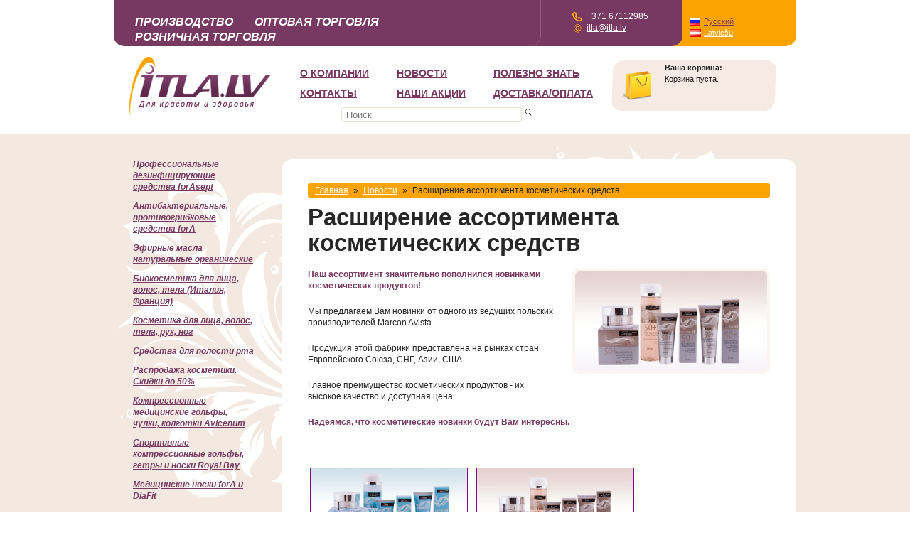

--- FILE ---
content_type: text/html; charset=UTF-8
request_url: https://www.itla.lv/ru/news/rasshirenie-assortimenta-kosmetiki/
body_size: 29935
content:
<!DOCTYPE html>
<html>

<head>
<meta charset="utf-8">
<base href="https://www.itla.lv/ru/"/><!--[if IE]></base><![endif]-->

<title>Расширение ассортимента косметических средств, новые косметические продукты</title>
<meta name="description" content="Расширение ассортимента косметических средств. Новые косметические продукты уже в продаже!" />
<meta name="google-site-verification" content="9MvpULIGxy7aFqiAQL1KPQle5faG0dSaVNgiWlRbkvk" />
<meta name="cmsmagazine" content="91141af0ea23978d09b576189456f695" />
<meta name="format-detection" content="telephone=no">


<script type="application/ld+json">
{
  "@context": "https://schema.org",
  "@type": "WholesaleStore",
  "name": "ITLA.LV",
  "image": "https://www.itla.lv/ru/assets/templates/itla/images/logo4-ru.png",
  "@id": "https://www.itla.lv/",
  "url": "https://www.itla.lv/ru/",
  "telephone": "+371 67112985",
  "priceRange": "€",
  "address": {
    "@type": "PostalAddress",
    "streetAddress": "Maskavas iela 250",
    "addressLocality": "Riga",
    "postalCode": "LV-1063",
    "addressCountry": "LV"
  },
  "geo": {
    "@type": "GeoCoordinates",
    "latitude": 56.9184809,
    "longitude": 24.1726942
  },
  "openingHoursSpecification": {
    "@type": "OpeningHoursSpecification",
    "dayOfWeek": [
      "Monday",
      "Tuesday",
      "Wednesday",
      "Thursday",
      "Friday"
    ],
    "opens": "10:00",
    "closes": "18:00"
  },
  "sameAs": [
    "http://www.facebook.com/pages/ITLA/173003022823278",
    "https://www.itla.lv/"
  ]
}
</script>

<meta property="og:title" content="Расширение ассортимента косметических средств" />
<meta property="og:url" content="https://www.itla.lv/ru/news/rasshirenie-assortimenta-kosmetiki/" />
<meta property="og:description" content="Наш ассортимент значительно пополнился новинками косметических продуктов!
Мы предлагаем Вам новинки..." /><meta property="og:image"  content="https://www.itla.lv/ru/assets/cache/img/85830d14ab91e66c16e9dc692e6b3f80ogMetaV2.jpg" /><meta property="og:image:width" content="200" /><meta property="og:image:height" content="200" />
<link rel="alternate" hreflang="ru" href="https://www.itla.lv/ru/news/rasshirenie-assortimenta-kosmetiki/" /><link rel="alternate" hreflang="lv" href="https://www.itla.lv/lv/jaunumi/kosmetika-sortimenta-palielinasana/" />
<link rel="apple-touch-icon" sizes="57x57" href="assets/templates/itla/favicon/apple-icon-57x57.png">
<link rel="apple-touch-icon" sizes="60x60" href="assets/templates/itla/favicon/apple-icon-60x60.png">
<link rel="apple-touch-icon" sizes="72x72" href="assets/templates/itla/favicon/apple-icon-72x72.png">
<link rel="apple-touch-icon" sizes="76x76" href="assets/templates/itla/favicon/apple-icon-76x76.png">
<link rel="apple-touch-icon" sizes="114x114" href="assets/templates/itla/favicon/apple-icon-114x114.png">
<link rel="apple-touch-icon" sizes="120x120" href="assets/templates/itla/favicon/apple-icon-120x120.png">
<link rel="apple-touch-icon" sizes="144x144" href="assets/templates/itla/favicon/apple-icon-144x144.png">
<link rel="apple-touch-icon" sizes="152x152" href="assets/templates/itla/faviconassets/templates/itla/favicon/apple-icon-152x152.png">
<link rel="apple-touch-icon" sizes="180x180" href="assets/templates/itla/favicon/apple-icon-180x180.png">
<link rel="icon" type="image/png" sizes="192x192"  href="assets/templates/itla/favicon/android-icon-192x192.png">
<link rel="icon" type="image/png" sizes="32x32" href="assets/templates/itla/favicon/favicon-32x32.png">
<link rel="icon" type="image/png" sizes="96x96" href="assets/templates/itla/favicon/favicon-96x96.png">
<link rel="icon" type="image/png" sizes="16x16" href="assets/templates/itla/favicon/favicon-16x16.png">
<link rel="manifest" href="assets/templates/itla/favicon/manifest.json">
<meta name="msapplication-TileColor" content="#ffffff">
<meta name="msapplication-TileImage" content="assets/templates/itla/favicon/ms-icon-144x144.png">
<meta name="theme-color" content="#ffffff">
<link rel="stylesheet" type="text/css" href="assets/templates/itla/css/main.css?v=v7.1">
<meta name="viewport" content="width=device-width, initial-scale=1, maximum-scale=1,shrink-to-fit=no">
<!--[if lte ie 8]><link rel="stylesheet" type="text/css" href="assets/templates/itla/css/iepie.css"><![endif]-->
<link rel="stylesheet" type="text/css" href="assets/templates/itla/css/jquery.fancybox.css">
<link rel="stylesheet" type="text/css" href="assets/templates/itla/css/scroll.css?v2">
<link rel="stylesheet" type="text/css" href="assets/templates/itla/css/jquery.qtip.min.css">
<!--[if lte ie 7]><link rel="stylesheet" type="text/css" href="assets/templates/itla/css/ie7.css" media="screen, projection" /><![endif]-->
<!-- mq -->
<link rel="stylesheet" type="text/css" href="assets/templates/itla/css/mq.css?v=1.8">
<!--[if lte ie 7]>
<script src="assets/templates/itla/js/PIE.js"></script>
<![endif]-->
<script src="assets/templates/itla/js/modernizr-1.7.min.js"></script>
<script src="assets/templates/itla/js/jquery-1.7.2.min.js"></script>
<script src="assets/templates/itla/js/jquery.fancybox.pack.js"></script>
<script src="assets/templates/itla/js/jquery.mousewheel.js"></script>
<script src="assets/templates/itla/js/jquery.tinyscrollbar.min.js"></script>
<script src="assets/templates/itla/js/jquery.qtip.min.js"></script>
<script src="assets/templates/itla/js/js.cookie.min.js"></script>
<script src="assets/templates/itla/js/functions.js"></script>
<script src="assets/templates/itla/js/script.js?v4.91"></script>

<!-- Google Tag Manager -->
<script>(function(w,d,s,l,i) { w[l]=w[l]||[];w[l].push( { 'gtm.start':
new Date().getTime(),event:'gtm.js' } );var f=d.getElementsByTagName(s)[0],
j=d.createElement(s),dl=l!='dataLayer'?'&l='+l:'';j.async=true;j.src=
'https://www.googletagmanager.com/gtm.js?id='+i+dl;f.parentNode.insertBefore(j,f);
} )(window,document,'script','dataLayer','GTM-KBGNTWTS');</script>
<!-- End Google Tag Manager -->

<script src='https://www.google.com/recaptcha/api.js?hl=ru' async defer ></script>

</head>

<body class="v2">
<!-- Google Tag Manager (noscript) -->
<noscript><iframe src="https://www.googletagmanager.com/ns.html?id=GTM-KBGNTWTS"
height="0" width="0" style="display:none;visibility:hidden"></iframe></noscript>
<!-- End Google Tag Manager (noscript) -->

<div id="wrap">
	
	<header id="header">
	<div class="wrap">
        
  <div class="logo">
    <a href="https://www.itla.lv/ru/" title="ITLA"><img src="assets/templates/itla/images/logo4-ru.png" alt="ITLA.LV" title="ITLA.LV" /></a>
  </div>
  
        <nav><ul><li class="item-small"><a href="https://www.itla.lv/ru/itla-lv/" title="О компании">О компании</a></li><li class="item-small"><a href="https://www.itla.lv/ru/news/" title="Новости">Новости</a></li><li class="item-large"><a href="https://www.itla.lv/ru/actual/" title="Полезно знать">Полезно знать</a></li><li class="item-small"><a href="https://www.itla.lv/ru/contacts/" title="Контакты">Контакты</a><div class="subnav"><ul><li><a href="https://www.itla.lv/ru/contacts/itla-latgales-244/" title="Как нас найти?">Как нас найти?</a></li><li><a href="https://www.itla.lv/ru/contacts/vremya-rabotyi-magazina-itla.lv/" title="Время работы магазина ITLA.LV">Время работы магазина ITLA.LV</a></li></ul></div></li><li class="item-small"><a href="https://www.itla.lv/ru/spec-offers/" title="НАШИ АКЦИИ">НАШИ АКЦИИ</a></li><li class="item-large"><a href="https://www.itla.lv/ru/dostavka-oplata/" title="Доставка/Оплата">Доставка/Оплата</a></li></ul></nav>
        
        <form method="get" action="https://www.itla.lv/ru/poisk/" class="header-search-form">
            <input type="text" name="search" placeholder="Поиск" class="header-search-input"> <input type="submit" class="header-search-button" value="">
        </form>
        
	    <div class="basket">
    <span class="mobile basket-count">0</span> 
    	<strong>Ваша корзина:</strong>
    	<p>Корзина пуста.</p>
    </div>
        <div class="top-menu-wrapper">
            <div class="top-menu-wrapper-sub">
                <div class="top-menu-wrapper-sub-2">
                    <ul class="top-links">
                    <li><a href="https://www.itla.lv/ru/proizvodstvo-forasept-fora/">Производство</a></li><li><a href="https://www.itla.lv/ru/optovaya-torgovlya/">Оптовая торговля</a></li><li><a href="https://www.itla.lv/ru/roznichnaya-torgovlya/">Розничная торговля</a></li>
                    </ul>
                </div>
                <ul class="contact-info desctop">
                    <li class="phone">+371 67112985</li>
                    <li class="mail"><a href="mailto:itla@itla.lv">itla@itla.lv</a></li>
                </ul>
            </div>
        	<menu class="langs desctop">
        		<a href="https://www.itla.lv/ru/news/rasshirenie-assortimenta-kosmetiki/" class="a-lang-ru  active">Русский</a>
<a href="https://www.itla.lv/lv/jaunumi/kosmetika-sortimenta-palielinasana/" class="a-lang-lv ">Latviešu</a>
        	</menu>
        </div>
    </div>
</header>
	
	<div id="content">
		<div class="fr layout-col-2 main-col top-layout">
			<div class="main-content">
      

<div class="content-block">
<div class="breadcrumbsWrapper"><ul class="breadcrumbs"><li><a href="https://www.itla.lv/ru/">Главная</a></li>
 <li>&raquo;</li> <li><a href="https://www.itla.lv/ru/news/">Новости</a></li>
 <li>&raquo;</li> <li class="last">Расширение ассортимента косметических средств</li>
</ul></div>
					<article class="clearfix page">
						<h1>Расширение ассортимента косметических средств</h1>

						
			<aside class="fr">
				<img src="assets/cache/img/85830d14ab91e66c16e9dc692e6b3f80innerImg.jpg" alt="" />
			</aside>
		
						
						<p class="purple"><strong>Наш ассортимент значительно пополнился новинками косметических продуктов!</strong></p>
<p>Мы предлагаем Вам новинки от одного из ведущих польских производителей Marcon Avista.</p>
<p>Продукция этой фабрики представлена на рынках стран Европейского Союза, СНГ, Азии, США.</p>
<p>Главное преимущество косметических продуктов - их высокое качество и доступная цена.</p>
<p class="purple"><strong><a href="../lv/katalogs/kosmetikas-lidzekli/">Надеямся, что косметические новинки будут Вам интересны.</a></strong></p>
<p class="purple"><strong> </strong></p>
<p> <img style="border: 1px solid purple;" title="Dermo Lift уход за кожей лица 40+" src="assets/userfiles/Marcon%20Avista%20kosmētika/dermo-lift-40.jpg" alt="Dermo Lift уход за кожей лица 40+" width="220" height="113" />    <img style="border: 1px solid purple;" title="Dermo Lift уход за кожей лица 50+" src="assets/userfiles/Marcon%20Avista%20kosmētika/dermo-lift-50.jpg" alt="Dermo Lift уход за кожей лица 50+" width="220" height="113" />  <img style="border: 1px solid purple;" title="Whitening Отбеливающая косметика" src="assets/userfiles/markon%20avista%20kosmetika/Whitening.jpg" alt="Whitening Отбеливающая косметика" width="220" height="110" />       </p>
<p><img style="border: 1px solid purple;" title="Larel уход за ногами" src="assets/userfiles/Marcon%20Avista%20kosmētika/Larel%20for%20feet%201500x750.png" alt="Larel уход за ногами" width="220" height="110" />   <img style="border: 1px solid purple;" title="Dermovax уход за волосами" src="assets/userfiles/Marcon%20Avista%20kosmētika/Dermovax.jpg" alt="Dermovax уход за волосами" width="220" height="113" />   <img style="border: 1px solid purple;" title="Larel уход за телом" src="assets/userfiles/Marcon%20Avista%20kosmētika/Body%20Batter.jpg" alt="Larel уход за телом" width="220" height="113" />    </p>
<p><img style="border: 1px solid purple;" title="Согревающий бальзам" src="assets/userfiles/Marcon%20Avista%20kosmētika/Active%20gel.jpg" alt="Согревающий бальзам" width="220" height="110" />   <img style="border: 1px solid purple;" title="жидкое мыло" src="assets/userfiles/Marcon%20Avista%20kosmētika/Liquid%20soap.jpg" alt="жидкое мыло" width="220" height="113" />   <img style="border: 1px solid purple;" title="Perfect man косметическая серия для мужчин" src="assets/userfiles/Marcon%20Avista%20kosmētika/Perfect%20man/Perfect%20man.jpg" alt="Perfect man косметическая серия для мужчин" width="220" height="111" /></p>
<p>Популярные серии косметических продуктов<strong><span class="purple"> "Формула Преображения" и "Целитель", </span></strong>от российского производителя "Химико-биологическое объединение при РАН Вита" (Санкт-Петербург), также постоянно расширяется и улучшается. Предлагаем Вашему вниманию новые эффективные средства для ухода за кожей лица и волосами, телом, руками, ногами.</p>
<p> </p>
<p>     <img title="Омолаживающий крем для лица" src="assets/userfiles/formula,%20La%20femme,%20ZMM,%20Metr/38k%20new.jpg" alt="Омолаживающий крем для лица" width="220" height="207" /><img class="justifyleft" title="Крем подтягивающий для лица" src="assets/userfiles/formula,%20La%20femme,%20ZMM,%20Metr/liftinga%20krēms.jpg" alt="Крем подтягивающий для лица" width="194" height="207" />          <img title="мицеллярная вода" src="assets/userfiles/formula,%20La%20femme,%20ZMM,%20Metr/259%20к.jpg" alt="мицеллярная вода" width="54" height="207" /></p>
<p> </p>
<p> </p>
<p>                                  </p>
<p class="purple"><strong>Благодарим Вас за внимание и надеямся, что наши предложения будут Вам полезны.</strong></p>
<p class="purple"> </p>
						
						
					</article>
				</div>				
        
			</div>
		</div>
		
    	<aside class="fl left-col left-menu">
    		<nav><ul class="aside-nav"><li ><em><a href="https://www.itla.lv/ru/catalogue/professionalnyie-dezinficziruyushhie-sredstva-forasept/" title="Профессиональные дезинфицирующие средства forAsept">Профессиональные дезинфицирующие средства forAsept</a></em><div class="subnav"><ul><li><a  href="https://www.itla.lv/ru/catalogue/professionalnyie-dezinficziruyushhie-sredstva-forasept/dezinficziruyushhie-sredstva-dlya-ruk/" title="Дезинфицирующие средства для рук">Дезинфицирующие средства для рук</a></li><li><a  href="https://www.itla.lv/ru/catalogue/professionalnyie-dezinficziruyushhie-sredstva-forasept/dezinficziruyushhie-sredstva-dlya-instrumentov/" title="Дезинфицирующие средства для инструментов">Дезинфицирующие средства для инструментов</a></li><li><a  href="https://www.itla.lv/ru/catalogue/professionalnyie-dezinficziruyushhie-sredstva-forasept/dezinficziruyushhie-sredstva-dlya-dezinfekczii-poverxnostej/" title="Дезинфицирующие средства для дезинфекции поверхностей">Дезинфицирующие средства для дезинфекции поверхностей</a></li><li><a  href="https://www.itla.lv/ru/catalogue/professionalnyie-dezinficziruyushhie-sredstva-forasept/dezinficziruyushhie-sredstva-dlya-dezinfekczii-nog/" title="Дезинфицирующие средства для дезинфекции ног">Дезинфицирующие средства для дезинфекции ног</a></li><li><a  href="https://www.itla.lv/ru/catalogue/professionalnyie-dezinficziruyushhie-sredstva-forasept/professionalnyie-sredstva-dlya-dezinfekczii-obuvi/" title="Профессиональные средства для дезинфекции обуви">Профессиональные средства для дезинфекции обуви</a></li></ul></div></li><li ><em><a href="https://www.itla.lv/ru/catalogue/antibakterialnyie-sredstva-fora/" title="Антибактериальные, противогрибковые средства forA">Антибактериальные, противогрибковые средства forA</a></em><div class="subnav"><ul><li><a  href="https://www.itla.lv/ru/catalogue/antibakterialnyie-sredstva-fora/deomed/" title="forA Deomed- противогрибковые средства для ног">forA Deomed- противогрибковые средства для ног</a></li><li><a  href="https://www.itla.lv/ru/catalogue/antibakterialnyie-sredstva-fora/deofresh/" title="Противогрибковые средства для обуви forA Deofresh">Противогрибковые средства для обуви forA Deofresh</a></li><li><a  href="https://www.itla.lv/ru/catalogue/antibakterialnyie-sredstva-fora/fora-manicure/" title="Средства для маникюра и педикюра с противогрибковыми свойствами forA Manicure">Средства для маникюра и педикюра с противогрибковыми свойствами forA Manicure</a></li><li><a  href="https://www.itla.lv/ru/catalogue/antibakterialnyie-sredstva-fora/fora-forasept/" title="Дезинфицирующие средства для обуви. Для боулингов и спортивных клубов forA и forAsept">Дезинфицирующие средства для обуви. Для боулингов и спортивных клубов forA и forAsept</a></li></ul></div></li><li ><em><a href="https://www.itla.lv/ru/catalogue/efirnyie-masla-naturalnyie-organicheskie/" title="Эфирные масла натуральные органические">Эфирные масла натуральные органические</a></em><div class="subnav"><ul><li><a  href="https://www.itla.lv/ru/catalogue/efirnyie-masla-naturalnyie-organicheskie/efirnoe-maslo-apelsina-sladkogo-citrus-sinensis-100-organicheskoe-naturalnoe-10-ml/" title="Эфирное масло Апельсина сладкого Citrus sinensis BIO 100% органическое, натуральное 10 ml">Эфирное масло Апельсина сладкого Citrus sinensis BIO 100% органическое, натуральное 10 ml</a></li><li><a  href="https://www.itla.lv/ru/catalogue/efirnyie-masla-naturalnyie-organicheskie/efirnoe-maslo-bazilika-linalolnogo-ocimum-basilicum-bio-100-naturalnoe,-5-ml/" title="Эфирное масло Базилика линалольного Ocimum basilicum BIO 100% натуральное, 5 ml">Эфирное масло Базилика линалольного Ocimum basilicum BIO 100% натуральное, 5 ml</a></li><li><a  href="https://www.itla.lv/ru/catalogue/efirnyie-masla-naturalnyie-organicheskie/efirnoe-maslo-bazilika-svyashhennogo/-tulsi-ocimum-sanctum-bio,-100-naturalnoe,-5-ml/" title="Эфирное масло Базилика священного/ Тулси Ocimum sanctum BIO, 100% натуральное, 5 ml">Эфирное масло Базилика священного/ Тулси Ocimum sanctum BIO, 100% натуральное, 5 ml</a></li><li><a  href="https://www.itla.lv/ru/catalogue/efirnyie-masla-naturalnyie-organicheskie/efirnoe-maslo-bergamota-(citrus-bergamia)-100-organicheskoe-10-ml/" title="Эфирное масло Бергамота Citrus bergamia BIO 100% органическое, натуральное, 10 ml">Эфирное масло Бергамота Citrus bergamia BIO 100% органическое, натуральное, 10 ml</a></li><li><a  href="https://www.itla.lv/ru/catalogue/efirnyie-masla-naturalnyie-organicheskie/efirnoe-maslo-benzoina-styrax-benzoin-100-organicheskoe-chistoe-i-naturalnoe,-10-ml/" title="Эфирное масло Бензоина Styrax benzoin BIO 100% органическое чистое и натуральное, 10 ml">Эфирное масло Бензоина Styrax benzoin BIO 100% органическое чистое и натуральное, 10 ml</a></li><li><a  href="https://www.itla.lv/ru/catalogue/efirnyie-masla-naturalnyie-organicheskie/efirnoe-maslo-bessmertnika-italyanskogo-helichrysum-italicum-100-organicheskoe/" title="Эфирное масло Бессмертника итальянского Helichrysum Italicum BIO 100% органическое, натуральное, 5 ml">Эфирное масло Бессмертника итальянского Helichrysum Italicum BIO 100% органическое, натуральное, 5 ml</a></li><li><a  href="https://www.itla.lv/ru/catalogue/efirnyie-masla-naturalnyie-organicheskie/efirnoe-maslo-bessmertnika-madagaskarskogo-100-organicheskoe,-naturalnoe/" title="Эфирное масло Бессмертника мадагаскарского BIO 100% органическое, натуральное 10 ml">Эфирное масло Бессмертника мадагаскарского BIO 100% органическое, натуральное 10 ml</a></li><li><a  href="https://www.itla.lv/ru/catalogue/efirnyie-masla-naturalnyie-organicheskie/efirnoe-maslo-vanili-vanilla-planifolia-ekstrakt-10-ml/" title="Эфирное масло Ванили Vanilla planifolia экстракт, 10 ml">Эфирное масло Ванили Vanilla planifolia экстракт, 10 ml</a></li><li><a  href="https://www.itla.lv/ru/catalogue/efirnyie-masla-naturalnyie-organicheskie/efirnoe-maslo-verbenyi-limonnoj-bio-lippia-citriodora-100-organicheskoe-naturalnoe,-5-ml/" title="Эфирное масло Вербены лимонной Био Lippia citriodora 100% органическое натуральное, 5 мл">Эфирное масло Вербены лимонной Био Lippia citriodora 100% органическое натуральное, 5 мл</a></li><li><a  href="https://www.itla.lv/ru/catalogue/efirnyie-masla-naturalnyie-organicheskie/efirnoe-maslo-verbenyi-(litsei-kubebyi)-litsea-cubeba-100-organicheskoe,-naturalnoe/" title="Эфирное масло Вербены (литсеи кубебы) Litsea Cubeba BIO 100% органическое, натуральное, 10 ml">Эфирное масло Вербены (литсеи кубебы) Litsea Cubeba BIO 100% органическое, натуральное, 10 ml</a></li><li><a  href="https://www.itla.lv/ru/catalogue/efirnyie-masla-naturalnyie-organicheskie/efirnoe-maslo-vetivera-bio-vetiveria-zizanioides-100-organicheskoe-naturalnoe,-10-ml/" title="Эфирное масло Ветивера Био Vetiveria zizanioides 100% органическое натуральное, 10 мл">Эфирное масло Ветивера Био Vetiveria zizanioides 100% органическое натуральное, 10 мл</a></li><li><a  href="https://www.itla.lv/ru/catalogue/efirnyie-masla-naturalnyie-organicheskie/efirnoe-maslo-gaulterii-paxuchej-gaultheria-procumbens-organicheskoe,-naturalnoe-10-ml/" title="Эфирное масло Гаультерия лежачая Gaultheria procumbens BIO 100% органическое, натуральное 10 ml">Эфирное масло Гаультерия лежачая Gaultheria procumbens BIO 100% органическое, натуральное 10 ml</a></li><li><a  href="https://www.itla.lv/ru/catalogue/efirnyie-masla-naturalnyie-organicheskie/efirnoe-maslo-gvozdiki-eugenia-caryophyllus-bio-100-chistoe-i-naturalnoe,-10-ml/" title="Эфирное масло Гвоздики Eugenia caryophyllus BIO 100% чистое и натуральное, 10 ml">Эфирное масло Гвоздики Eugenia caryophyllus BIO 100% чистое и натуральное, 10 ml</a></li><li><a  href="https://www.itla.lv/ru/catalogue/efirnyie-masla-naturalnyie-organicheskie/efirnoe-maslo-rozovoj-gerani-(pelargonium-asperum)-100-ogranicheskoe-naturalnoe,-10-ml/" title="Эфирное масло Герани розовой Pelargonium asperum BIO 100% ограническое, натуральное, 10 ml">Эфирное масло Герани розовой Pelargonium asperum BIO 100% ограническое, натуральное, 10 ml</a></li><li><a  href="https://www.itla.lv/ru/catalogue/efirnyie-masla-naturalnyie-organicheskie/efirnoe-maslo-gerani-burbonskoj-pelargonium-graveolens-bio-100-chistoe-i-naturalnoe,-10-ml/" title="Эфирное масло Герани бурбонской Pelargonium graveolens BIO 100% чистое и натуральное, 5 ml">Эфирное масло Герани бурбонской Pelargonium graveolens BIO 100% чистое и натуральное, 5 ml</a></li><li><a  href="https://www.itla.lv/ru/catalogue/efirnyie-masla-naturalnyie-organicheskie/efirnoe-maslo-grejpfruta-citrus-paradisi-bio-100-chistoe-i-naturalnoe,-10-ml/" title="Эфирное масло Грейпфрута Citrus paradisi BIO 100% чистое и натуральное, 10 ml">Эфирное масло Грейпфрута Citrus paradisi BIO 100% чистое и натуральное, 10 ml</a></li><li><a  href="https://www.itla.lv/ru/catalogue/efirnyie-masla-naturalnyie-organicheskie/efirnoe-maslo-dushiczyi/-oregano-(origanum-compactum)-bio-10-ml/" title="Эфирное масло Душицы/ Орегано (Origanum compactum) BIO 100% натуральное, 10 ml">Эфирное масло Душицы/ Орегано (Origanum compactum) BIO 100% натуральное, 10 ml</a></li><li><a  href="https://www.itla.lv/ru/catalogue/efirnyie-masla-naturalnyie-organicheskie/efirnoe-maslo-eli-picea-abies-bio-100-chistoe-i-naturalnoe/" title="Эфирное масло Ели Picea abies BIO 100% чистое и натуральное, 10 ml">Эфирное масло Ели Picea abies BIO 100% чистое и натуральное, 10 ml</a></li><li><a  href="https://www.itla.lv/ru/catalogue/efirnyie-masla-naturalnyie-organicheskie/efirnoe-maslo-chernoj-eli-picea-mariana-bio-100-chistoe-i-naturalnoe/" title="Эфирное масло Ели черной Picea mariana BIO 100% чистое и натуральное, 10 ml">Эфирное масло Ели черной Picea mariana BIO 100% чистое и натуральное, 10 ml</a></li><li><a  href="https://www.itla.lv/ru/catalogue/efirnyie-masla-naturalnyie-organicheskie/efirnoe-maslo-zhasmina-absolyu-jasminum-grandiflorum-100-chistoe-i-naturalnoe,-5-ml/" title="Эфирное масло Жасмина абсолю Jasminum Grandiflorum 100% чистое и натуральное, 5 ml">Эфирное масло Жасмина абсолю Jasminum Grandiflorum 100% чистое и натуральное, 5 ml</a></li><li><a  href="https://www.itla.lv/ru/catalogue/efirnyie-masla-naturalnyie-organicheskie/efirnoe-maslo-ilang-ilanga-cananga-odorata-100-organicheskoe,-naturalnoe-10-ml/" title="Эфирное масло Иланг Иланга  Cananga odorata BIO 100% органическое, натуральное 10 ml">Эфирное масло Иланг Иланга  Cananga odorata BIO 100% органическое, натуральное 10 ml</a></li><li><a  href="https://www.itla.lv/ru/catalogue/efirnyie-masla-naturalnyie-organicheskie/efirnoe-maslo-imbirya-zingiber-officinale-100-organicheskoe-naturalnoe,-10-ml/" title="Эфирное масло Имбиря Zingiber officinale BIO 100% органическое, натуральное, 10 ml">Эфирное масло Имбиря Zingiber officinale BIO 100% органическое, натуральное, 10 ml</a></li><li><a  href="https://www.itla.lv/ru/catalogue/efirnyie-masla-naturalnyie-organicheskie/efirnoe-maslo-kedra-atlasskogo-cedrus-atlantica-100-organicheskoe,-naturalnoe,-10-ml/" title="Эфирное масло Кедра атласского Cedrus atlantica BIO 100% органическое, натуральное, 10 ml">Эфирное масло Кедра атласского Cedrus atlantica BIO 100% органическое, натуральное, 10 ml</a></li><li><a  href="https://www.itla.lv/ru/catalogue/efirnyie-masla-naturalnyie-organicheskie/efirnoe-maslo-kedra-gimalajskogo-cedrus-deodara-100-organicheskoe-chistoe-i-naturalnoe,-10-ml/" title="Эфирное масло Кедра гималайского Cedrus deodara BIO 100% органическое чистое и натуральное, 10 ml">Эфирное масло Кедра гималайского Cedrus deodara BIO 100% органическое чистое и натуральное, 10 ml</a></li><li><a  href="https://www.itla.lv/ru/catalogue/efirnyie-masla-naturalnyie-organicheskie/efirnoe-maslo-kiparisa-100-organicheskoe-naturalnoe-10-ml/" title="Эфирное масло Кипариса Cupressus sempervirens BIO 100% органическое, натуральное, 10 ml">Эфирное масло Кипариса Cupressus sempervirens BIO 100% органическое, натуральное, 10 ml</a></li><li><a  href="https://www.itla.lv/ru/catalogue/efirnyie-masla-naturalnyie-organicheskie/efirnoe-maslo-koriczyi-kora-100-organicheskoe,-naturalnoe/" title="Эфирное масло Корицы (кора) Cinnamomum zeylanicum BIO 100% органическое, натуральное, 5 ml">Эфирное масло Корицы (кора) Cinnamomum zeylanicum BIO 100% органическое, натуральное, 5 ml</a></li><li><a  href="https://www.itla.lv/ru/catalogue/efirnyie-masla-naturalnyie-organicheskie/efirnoe-maslo-kurkumyi-dlinnoj-curcuma-longa-organicheskoe-naturalnoe/" title="Эфирное масло Куркумы длинной Curcuma longa BIO 100% органическое, натуральное, 5 ml">Эфирное масло Куркумы длинной Curcuma longa BIO 100% органическое, натуральное, 5 ml</a></li><li><a  href="https://www.itla.lv/ru/catalogue/efirnyie-masla-naturalnyie-organicheskie/efirnoe-maslo-lavandyi-gornoj-lavandula-angustifolia-100-organicheskoe,-naturalnoe/" title="Эфирное масло Лаванды горной Lavandula angustifolia BIO 100% органическое, натуральное, 10 ml">Эфирное масло Лаванды горной Lavandula angustifolia BIO 100% органическое, натуральное, 10 ml</a></li><li><a  href="https://www.itla.lv/ru/catalogue/efirnyie-masla-naturalnyie-organicheskie/efirnoe-maslo-lavandin-super-lavandula-burnatii-bio-100-chistoe-i-naturalnoe,-10-ml/" title="Эфирное масло Лавандин Супер Lavandula burnatii BIO 100% чистое и натуральное, 10 ml">Эфирное масло Лавандин Супер Lavandula burnatii BIO 100% чистое и натуральное, 10 ml</a></li><li><a  href="https://www.itla.lv/ru/catalogue/efirnyie-masla-naturalnyie-organicheskie/efirnoe-maslo-ladana-frankincense/-boswellia-carterii-100-organicheskoe,-10-ml/" title="Эфирное масло Ладана Frankincense/ Boswellia carterii 100% органическое, 10 ml">Эфирное масло Ладана Frankincense/ Boswellia carterii 100% органическое, 10 ml</a></li><li><a  href="https://www.itla.lv/ru/catalogue/efirnyie-masla-naturalnyie-organicheskie/efirnoe-maslo-ladannika-cistus-100-organicheskoe-naturalnoe-5-ml/" title="Эфирное масло Ладанника Cistus BIO 100% органическое, натуральное, 5 ml">Эфирное масло Ладанника Cistus BIO 100% органическое, натуральное, 5 ml</a></li><li><a  href="https://www.itla.lv/ru/catalogue/efirnyie-masla-naturalnyie-organicheskie/efirnoe-maslo-lajma-citrus-aurantiifolia-100-organicheskoe-naturalnoe/" title="Эфирное масло Лайма Citrus aurantiifolia BIO 100% органическое, натуральное 10 ml">Эфирное масло Лайма Citrus aurantiifolia BIO 100% органическое, натуральное 10 ml</a></li><li><a  href="https://www.itla.lv/ru/catalogue/efirnyie-masla-naturalnyie-organicheskie/efirnoe-maslo-lemongrassa-cymbopogon-flexuosus,-100-organicheskoe,-naturalnoe/" title="Эфирное масло Лемонграсса Cymbopogon flexuosus BIO 100% органическое, натуральное 10 ml">Эфирное масло Лемонграсса Cymbopogon flexuosus BIO 100% органическое, натуральное 10 ml</a></li><li><a  href="https://www.itla.lv/ru/catalogue/efirnyie-masla-naturalnyie-organicheskie/efirnoe-maslo-limona-citrus-limon-100-organicheskoe,-naturalnoe,10-ml/" title="Эфирное масло Лимона Citrus limon BIO 100% органическое, натуральное,10 ml">Эфирное масло Лимона Citrus limon BIO 100% органическое, натуральное,10 ml</a></li><li><a  href="https://www.itla.lv/ru/catalogue/efirnyie-masla-naturalnyie-organicheskie/efirnoe-maslo-mandarina-citrus-reticulate-100-organicheskoe-naturalnoe/" title="Эфирное масло Мандарина Citrus reticulate BIO 100% органическое, натуральное 10 ml">Эфирное масло Мандарина Citrus reticulate BIO 100% органическое, натуральное 10 ml</a></li><li><a  href="https://www.itla.lv/ru/catalogue/efirnyie-masla-naturalnyie-organicheskie/efirnoe-maslo-mirra-commiphora-myrrha-bio-100-chistoe-i-naturalnoe,-5-ml/" title="Эфирное масло Мирра Commiphora myrrha BIO 100% чистое и натуральное, 5 ml">Эфирное масло Мирра Commiphora myrrha BIO 100% чистое и натуральное, 5 ml</a></li><li><a  href="https://www.itla.lv/ru/catalogue/efirnyie-masla-naturalnyie-organicheskie/efirnoe-maslo-mirta-myrtus-communis-bio-100-chistoe-i-naturalnoe,-10-ml/" title="Эфирное масло Мирта Myrtus communis BIO 100% чистое и натуральное, 10 ml">Эфирное масло Мирта Myrtus communis BIO 100% чистое и натуральное, 10 ml</a></li><li><a  href="https://www.itla.lv/ru/catalogue/efirnyie-masla-naturalnyie-organicheskie/efirnoe-maslo-mozhzhevelnika-juniperus-communis-100-organicheskoe,-naturalnoe/" title="Эфирное масло Можжевельника Juniperus Communis BIO 100% органическое, натуральное 10 ml">Эфирное масло Можжевельника Juniperus Communis BIO 100% органическое, натуральное 10 ml</a></li><li><a  href="https://www.itla.lv/ru/catalogue/efirnyie-masla-naturalnyie-organicheskie/efirnoe-maslo-mozhzhevelnika-gimalajskogo-juniperus-horizontalis-bio-100-chistoe-i-naturalnoe,-10-ml/" title="Эфирное масло Можжевельника Гималайского Juniperus horizontalis BIO 100% чистое и натуральное, 10 ml">Эфирное масло Можжевельника Гималайского Juniperus horizontalis BIO 100% чистое и натуральное, 10 ml</a></li><li><a  href="https://www.itla.lv/ru/catalogue/efirnyie-masla-naturalnyie-organicheskie/efirnoe-maslo-myatyi-perechnoj-mentha-piperita-organicheskoe,-naturalnoe/" title="Эфирное масло Мяты перечной Mentha Piperita BIO 100% органическое, натуральное 10 ml">Эфирное масло Мяты перечной Mentha Piperita BIO 100% органическое, натуральное 10 ml</a></li><li><a  href="https://www.itla.lv/ru/catalogue/efirnyie-masla-naturalnyie-organicheskie/efirnoe-maslo-myatyi-polevoj-mentha-arvensis-organicheskoe,-naturalnoe/" title="Эфирное масло Мяты полевой Mentha arvensis BIO 100% органическое, натуральное 10 ml">Эфирное масло Мяты полевой Mentha arvensis BIO 100% органическое, натуральное 10 ml</a></li><li><a  href="https://www.itla.lv/ru/catalogue/efirnyie-masla-naturalnyie-organicheskie/efirnoe-maslo-najoli-melaleuca-viridiflora-bio-100-organicheskoe,-10-ml/" title="Эфирное масло Найоли Melaleuca viridiflora Bio 100% органическое, 10 ml">Эфирное масло Найоли Melaleuca viridiflora Bio 100% органическое, 10 ml</a></li><li><a  href="https://www.itla.lv/ru/catalogue/efirnyie-masla-naturalnyie-organicheskie/efirnoe-maslo-neroli-citrus-aurantium-bio-100-chistoe-i-naturalnoe,-1-ml/" title="Эфирное масло Нероли Citrus aurantium BIO 100% чистое и натуральное, 1 ml">Эфирное масло Нероли Citrus aurantium BIO 100% чистое и натуральное, 1 ml</a></li><li><a  href="https://www.itla.lv/ru/catalogue/efirnyie-masla-naturalnyie-organicheskie/efirnoe-maslo-palmarozyi-cymbopogon-martinii-bio-100-naturalnoe-10-ml/" title="Эфирное масло Пальмарозы Cymbopogon martinii Био, 100% натуральное, 10 ml">Эфирное масло Пальмарозы Cymbopogon martinii Био, 100% натуральное, 10 ml</a></li><li><a  href="https://www.itla.lv/ru/catalogue/efirnyie-masla-naturalnyie-organicheskie/efirnoe-maslo-pachuli-pogostemon-cablin-bio-100-chistoe-i-naturalnoe,-10-ml/" title="Эфирное масло Пачули Pogostemon cablin BIO 100% чистое и натуральное, 10 ml">Эфирное масло Пачули Pogostemon cablin BIO 100% чистое и натуральное, 10 ml</a></li><li><a  href="https://www.itla.lv/ru/catalogue/efirnyie-masla-naturalnyie-organicheskie/efirnoe-maslo-pixtyi-beloj-abies-alba-100-organicheskoe,-naturalnoe-10-ml/" title="Эфирное масло Пихты белой Abies alba BIO 100% органическое, натуральное 10 ml">Эфирное масло Пихты белой Abies alba BIO 100% органическое, натуральное 10 ml</a></li><li><a  href="https://www.itla.lv/ru/catalogue/efirnyie-masla-naturalnyie-organicheskie/efirnoe-maslo-rimskoj-romashki-chamaemelum-nobile-bio-5-ml/" title="Эфирное масло римской ромашки Chamaemelum nobile BIO 100% органическое, 5 ml">Эфирное масло римской ромашки Chamaemelum nobile BIO 100% органическое, 5 ml</a></li><li><a  href="https://www.itla.lv/ru/catalogue/efirnyie-masla-naturalnyie-organicheskie/efirnoe-maslo-ravintsaryi-cinnamomum-camphora-bio-100-naturalnoe,-10-ml/" title="Эфирное масло Равинтсары Cinnamomum Camphora BIO 100% натуральное, 10 ml">Эфирное масло Равинтсары Cinnamomum Camphora BIO 100% натуральное, 10 ml</a></li><li><a  href="https://www.itla.lv/ru/catalogue/efirnyie-masla-naturalnyie-organicheskie/efirnoe-maslo-rozmarina-lekarstvennogo,-rosmarinus-officinalis-organicheskoe-naturalnoe,-10-ml/" title="Эфирное масло Розмарина лекарственного, Rosmarinus officinalis BIO органическое натуральное, 10 мл">Эфирное масло Розмарина лекарственного, Rosmarinus officinalis BIO органическое натуральное, 10 мл</a></li><li><a  href="https://www.itla.lv/ru/catalogue/efirnyie-masla-naturalnyie-organicheskie/efirnoe-maslo-rozovogo-dereva-aniba-rosaeodora-100-organicheskoe,-naturalnoe-i-chistoe/" title="Эфирное масло Розового дерева Aniba rosaeodora BIO 100% органическое, натуральное 5 ml">Эфирное масло Розового дерева Aniba rosaeodora BIO 100% органическое, натуральное 5 ml</a></li><li><a  href="https://www.itla.lv/ru/catalogue/efirnyie-masla-naturalnyie-organicheskie/efirnoe-maslo-rozyi-damasskoj-rosa-damascena-bio-100-chistoe-i-naturalnoe,-1-ml/" title="Эфирное масло Розы дамасской Rosa Damascena BIO 100% чистое и натуральное, 1 ml">Эфирное масло Розы дамасской Rosa Damascena BIO 100% чистое и натуральное, 1 ml</a></li><li><a  href="https://www.itla.lv/ru/catalogue/efirnyie-masla-naturalnyie-organicheskie/efirnoe-maslo-sandala-santalum-spicatum-organicheskoe,-naturalnoe-5-ml/" title="Эфирное масло Сандала Santalum spicatum BIO 100% органическое, натуральное 5 ml">Эфирное масло Сандала Santalum spicatum BIO 100% органическое, натуральное 5 ml</a></li><li><a  href="https://www.itla.lv/ru/catalogue/efirnyie-masla-naturalnyie-organicheskie/efirnoe-maslo-semyan-morkovi-100-organicheskoe-naturalnoe-5-ml/" title="Эфирное масло Семян моркови Daucus carota BIO 100% органическое, натуральное, 5 ml">Эфирное масло Семян моркови Daucus carota BIO 100% органическое, натуральное, 5 ml</a></li><li><a  href="https://www.itla.lv/ru/catalogue/efirnyie-masla-naturalnyie-organicheskie/efirnoe-maslo-sosnyi-obyiknovennoj-pinus-sylvestris-100-organicheskoe,-naturalnoe/" title="Эфирное масло Сосны обыкновенной  Pinus sylvestris BIO 100% органическое, натуральное 10 ml">Эфирное масло Сосны обыкновенной  Pinus sylvestris BIO 100% органическое, натуральное 10 ml</a></li><li><a  href="https://www.itla.lv/ru/catalogue/efirnyie-masla-naturalnyie-organicheskie/efirnoe-maslo-sosnyi-primorskoj-pinus-pinaster-bio-100-organicheskoe-naturalnoe-10-ml/" title="Эфирное масло Сосны приморской смолы Pinus pinaster BIO 100% органическое натуральное 10 ml">Эфирное масло Сосны приморской смолы Pinus pinaster BIO 100% органическое натуральное 10 ml</a></li><li><a  href="https://www.itla.lv/ru/catalogue/efirnyie-masla-naturalnyie-organicheskie/efirnoe-maslo-timyana-linaloolnogo-thymus-vulgaris-linalool-bio-100-chistoe-i-naturalnoe,-10-ml/" title="Эфирное масло Тимьяна линалоольного Thymus vulgaris Linalool BIO 100% чистое и натуральное, 10 ml">Эфирное масло Тимьяна линалоольного Thymus vulgaris Linalool BIO 100% чистое и натуральное, 10 ml</a></li><li><a  href="https://www.itla.lv/ru/catalogue/efirnyie-masla-naturalnyie-organicheskie/efirnoe-maslo-chajnogo-dereva-melaleuca-alternifolia-100-organicheskoe,-naturalnoe/" title="Эфирное масло Чайного дерева Melaleuca alternifolia BIO 100% органическое, натуральное 10 ml">Эфирное масло Чайного дерева Melaleuca alternifolia BIO 100% органическое, натуральное 10 ml</a></li><li><a  href="https://www.itla.lv/ru/catalogue/efirnyie-masla-naturalnyie-organicheskie/efirnoe-maslo-chernogo-percza-piper-nigrum-organicheskoe-naturalnoe-5-ml/" title="Эфирное масло Черного перца Piper nigrum BIO 100% органическое, натуральное 5 ml">Эфирное масло Черного перца Piper nigrum BIO 100% органическое, натуральное 5 ml</a></li><li><a  href="https://www.itla.lv/ru/catalogue/efirnyie-masla-naturalnyie-organicheskie/efirnoe-maslo-shalfeya-muskatnogo-salvia-sclarea-organicheskoe,-naturalnoe-10ml/" title="Эфирное масло Шалфея мускатного Salvia sclarea BIO 100% органическое, натуральное 10ml">Эфирное масло Шалфея мускатного Salvia sclarea BIO 100% органическое, натуральное 10ml</a></li><li><a  href="https://www.itla.lv/ru/catalogue/efirnyie-masla-naturalnyie-organicheskie/efirnoe-maslo-shalfej-ispanskij-salvia-lavandulifolia,-organicheskoe-naturalnoe,-10-ml/" title="Эфирное масло Шалфей испанский Salvia lavandulifolia BIO органическое натуральное, 10 мл">Эфирное масло Шалфей испанский Salvia lavandulifolia BIO органическое натуральное, 10 мл</a></li><li><a  href="https://www.itla.lv/ru/catalogue/efirnyie-masla-naturalnyie-organicheskie/efirnoe-maslo-evkalipta-sharovidnogo-eucalyptus-globulus,-organicheskoe-naturalnoe,-10-ml/" title="Эфирное масло Эвкалипта шаровидного Eucalyptus globulus BIO, 100% органическое натуральное, 10 мл">Эфирное масло Эвкалипта шаровидного Eucalyptus globulus BIO, 100% органическое натуральное, 10 мл</a></li><li><a  href="https://www.itla.lv/ru/catalogue/efirnyie-masla-naturalnyie-organicheskie/efirnoe-maslo-evkalipta-limonnogo-eucalyptus-citriodora-100-organicheskoe-naturalnoe-10-ml/" title="Эфирное масло Эвкалипта лимонного Eucalyptus citriodora BIO 100% органическое, натуральное, 10 ml">Эфирное масло Эвкалипта лимонного Eucalyptus citriodora BIO 100% органическое, натуральное, 10 ml</a></li><li><a  href="https://www.itla.lv/ru/catalogue/efirnyie-masla-naturalnyie-organicheskie/efirnoe-maslo-evkalipta-luchistogo-eucalyptus-radiata-bio-100-naturalnoe,-10-ml/" title="Эфирное масло Эвкалипта лучистого Eucalyptus radiata Bio 100% натуральное, 10 ml">Эфирное масло Эвкалипта лучистого Eucalyptus radiata Bio 100% натуральное, 10 ml</a></li></ul></div></li><li ><em><a href="https://www.itla.lv/ru/catalogue/organicheskaya-biokosmetika/" title="Биокосметика для лица, волос, тела (Италия, Франция)">Биокосметика для лица, волос, тела (Италия, Франция)</a></em><div class="subnav"><ul><li><a  href="https://www.itla.lv/ru/catalogue/organicheskaya-biokosmetika/organicheskie-gidrolatyi/czvetochnaya-voda/" title="Органические Био гидролаты / Цветочная вода">Органические Био гидролаты / Цветочная вода</a></li><li><a  href="https://www.itla.lv/ru/catalogue/organicheskaya-biokosmetika/organicheskie-syivorotki-geli-vitaminyi-dlya-licza/" title="Органические сыворотки, крема, гели, витамины для лица">Органические сыворотки, крема, гели, витамины для лица</a></li><li><a  href="https://www.itla.lv/ru/catalogue/organicheskaya-biokosmetika/ogranicheskie-kosmeticheskie-masla/" title="Огранические косметические масла">Огранические косметические масла</a></li><li><a  href="https://www.itla.lv/ru/catalogue/organicheskaya-biokosmetika/organicheskie-shampuni-i-kondiczioneryi-dlya-volos/" title="Органические шампуни и кондиционеры для волос">Органические шампуни и кондиционеры для волос</a></li><li><a  href="https://www.itla.lv/ru/catalogue/organicheskaya-biokosmetika/organicheskie-geli-dlya-dusha-i-massazhnyie-masla-dlya-tela/" title="Органические гели для душа и массажные масла для тела">Органические гели для душа и массажные масла для тела</a></li></ul></div></li><li ><em><a href="https://www.itla.lv/ru/catalogue/kosmetika/" title="Косметика для лица, волос, тела, рук, ног">Косметика для лица, волос, тела, рук, ног</a></em><div class="subnav"><ul><li><a  href="https://www.itla.lv/ru/catalogue/kosmetika/krema-i-syivorotki-dlya-licza/" title="крема, сыворотки и масла для лица">крема, сыворотки и масла для лица</a></li><li><a  href="https://www.itla.lv/ru/catalogue/kosmetika/ochishhayushie-sredstva-dlya-licza/" title="очищаюшие и тонизирующие средства для лица">очищаюшие и тонизирующие средства для лица</a></li><li><a  href="https://www.itla.lv/ru/catalogue/kosmetika/uxod-za-kozhej-vokrug-glaz/" title="уход за кожей вокруг глаз">уход за кожей вокруг глаз</a></li><li><a  href="https://www.itla.lv/ru/catalogue/kosmetika/kosmetika-dlya-resnicz-i-brovej/" title="косметика для ресниц и бровей">косметика для ресниц и бровей</a></li><li><a  href="https://www.itla.lv/ru/catalogue/kosmetika/korejskie-maski-dlya-licza/" title="корейские маски для лица">корейские маски для лица</a></li><li><a  href="https://www.itla.lv/ru/catalogue/kosmetika/otbelivayushhaya-kosmetika/" title="отбеливающая косметика">отбеливающая косметика</a></li><li><a  href="https://www.itla.lv/ru/catalogue/kosmetika/uxod-za-volosami/" title="уход за волосами">уход за волосами</a></li><li><a  href="https://www.itla.lv/ru/catalogue/kosmetika/tonirovanie-volos/" title="тонирование волос">тонирование волос</a></li><li><a  href="https://www.itla.lv/ru/catalogue/kosmetika/professionalnyie-kraski-dlya-volos/" title="профессиональные краски для волос и окислители">профессиональные краски для волос и окислители</a></li><li><a  href="https://www.itla.lv/ru/catalogue/kosmetika/uxod-za-telom/" title="уход за телом">уход за телом</a></li><li><a  href="https://www.itla.lv/ru/catalogue/kosmetika/uxod-za-rukami-i-nogtyami/" title="уход за руками и ногтями">уход за руками и ногтями</a></li><li><a  href="https://www.itla.lv/ru/catalogue/kosmetika/krema-dlya-ven/" title="крема для вен">крема для вен</a></li><li><a  href="https://www.itla.lv/ru/catalogue/kosmetika/uxod-za-nogami-i-stopami/" title="уход за ногами и стопами">уход за ногами и стопами</a></li><li><a  href="https://www.itla.lv/ru/catalogue/kosmetika/zhidkoe-krem-myilo/" title="натуральное мыло">натуральное мыло</a></li><li><a  href="https://www.itla.lv/ru/catalogue/kosmetika/kosmetika-dlya-detej/" title="косметика для детей">косметика для детей</a></li><li><a  href="https://www.itla.lv/ru/catalogue/kosmetika/kosmetika-dlya-muzhchin/" title="косметика для мужчин">косметика для мужчин</a></li></ul></div></li><li ><em><a href="https://www.itla.lv/ru/catalogue/sredstva-dlya-polosti-rta-albadent/" title="Cредства для полости рта">Cредства для полости рта</a></em><div class="subnav"><ul><li><a  href="https://www.itla.lv/ru/catalogue/sredstva-dlya-polosti-rta-albadent/naturalnaya-zashhitnaya-zubnaya-pasta-«limon-i-imbir»-dlya-vzroslyix-i-detej.-bez-ftora/" title="Натуральная защитная зубная паста «Лимон и имбирь» для взрослых и детей. Без фтора">Натуральная защитная зубная паста «Лимон и имбирь» для взрослых и детей. Без фтора</a></li><li><a  href="https://www.itla.lv/ru/catalogue/sredstva-dlya-polosti-rta-albadent/naturalnaya-otbelivayushhaya-zubnaya-pasta-na-osnove-myatyi-i-aktivirovannogo-uglya-mint-i-charcoal/" title="Натуральная отбеливающая зубная паста на основе мяты и активированного угля Mint & Charcoal">Натуральная отбеливающая зубная паста на основе мяты и активированного угля Mint & Charcoal</a></li><li><a  href="https://www.itla.lv/ru/catalogue/sredstva-dlya-polosti-rta-albadent/otbelivayushhij-poroshok-gel-dlya-zubov-bio-smile/" title="Отбеливающий порошок-гель для зубов Bio Smile">Отбеливающий порошок-гель для зубов Bio Smile</a></li><li><a  href="https://www.itla.lv/ru/catalogue/sredstva-dlya-polosti-rta-albadent/zubnaya-pasta-zubnoj-nalet-i-karies-capitano-placca-e-carie,-75-ml/" title="Зубная паста Зубной налет и кариес Capitano Placca e carie, 75 ml">Зубная паста Зубной налет и кариес Capitano Placca e carie, 75 ml</a></li><li><a  href="https://www.itla.lv/ru/catalogue/sredstva-dlya-polosti-rta-albadent/zubnaya-pasta-zashhita-ot-zubnogo-kamnya-capitano-antitartaro,-75-ml/" title="Зубная паста Защита от зубного камня Capitano Antitartaro, 75 ml">Зубная паста Защита от зубного камня Capitano Antitartaro, 75 ml</a></li><li><a  href="https://www.itla.lv/ru/catalogue/sredstva-dlya-polosti-rta-albadent/zubnaya-pasta-s-otbelivayushhim-effektom-capitano-baking-soda,-75-ml/" title="Зубная паста с отбеливающим эффектом Capitano Baking soda, 75 ml">Зубная паста с отбеливающим эффектом Capitano Baking soda, 75 ml</a></li><li><a  href="https://www.itla.lv/ru/catalogue/sredstva-dlya-polosti-rta-albadent/zubnaya-pasta-zashhitnaya-kurkuma-i-propolis-capitano-curcumaandpropoli,-75-ml/" title="Зубная паста защитная Куркума и Прополис Capitano Curcuma&Propoli, 75 ml">Зубная паста защитная Куркума и Прополис Capitano Curcuma&Propoli, 75 ml</a></li><li><a  href="https://www.itla.lv/ru/catalogue/sredstva-dlya-polosti-rta-albadent/zubnaya-pasta-s-aktivirovannyim-uglem-capitano-carbone,-75-ml/" title="Зубная паста с Активированным углем Capitano Carbone, 75 ml">Зубная паста с Активированным углем Capitano Carbone, 75 ml</a></li><li><a  href="https://www.itla.lv/ru/catalogue/sredstva-dlya-polosti-rta-albadent/zubnaya-pasta-dlya-kuryashhix-capitano-fumatori-smokers,-75-ml/" title="Зубная паста для курящих Capitano Fumatori Smokers, 75 ml">Зубная паста для курящих Capitano Fumatori Smokers, 75 ml</a></li><li><a  href="https://www.itla.lv/ru/catalogue/sredstva-dlya-polosti-rta-albadent/zubnaya-pasta-zashhita-ot-kariesa-i-naleta-capitano-protezione-caries-75-ml/" title="Зубная паста Защита от кариеса и налета Capitano Protezione Caries 75 ml">Зубная паста Защита от кариеса и налета Capitano Protezione Caries 75 ml</a></li><li><a  href="https://www.itla.lv/ru/catalogue/sredstva-dlya-polosti-rta-albadent/opolaskivatel-dlya-polosti-rta-ot-zubnogo-naleta-capitano-antiplacca-400-ml/" title="Ополаскиватель для полости рта от зубного налета Capitano Antiplacca 400 ml">Ополаскиватель для полости рта от зубного налета Capitano Antiplacca 400 ml</a></li><li><a  href="https://www.itla.lv/ru/catalogue/sredstva-dlya-polosti-rta-albadent/opolaskivatel-dlya-polosti-rta-antibakterialnyij-imbir-capitano-ginger-400-ml/" title="Ополаскиватель для полости рта антибактериальный Имбирь Capitano Ginger 400 ml">Ополаскиватель для полости рта антибактериальный Имбирь Capitano Ginger 400 ml</a></li><li><a  href="https://www.itla.lv/ru/catalogue/sredstva-dlya-polosti-rta-albadent/opolaskivatel-dlya-polosti-rta-s-propolisom-zashhitnyij-capitano-protezione-400-ml/" title="Ополаскиватель для полости рта с прополисом защитный Capitano Protezione 400 ml">Ополаскиватель для полости рта с прополисом защитный Capitano Protezione 400 ml</a></li><li><a  href="https://www.itla.lv/ru/catalogue/sredstva-dlya-polosti-rta-albadent/opolaskivatel-dlya-polosti-rta-s-aktivirovannyim-uglem-capitano-carbone-400-ml/" title="Ополаскиватель для полости рта с активированным углем Capitano Carbone 400 ml">Ополаскиватель для полости рта с активированным углем Capitano Carbone 400 ml</a></li><li><a  href="https://www.itla.lv/ru/catalogue/sredstva-dlya-polosti-rta-albadent/opolaskivatel-dlya-polosti-rta-s-xlorgeksidinom-astera-chlorhexidine/" title="Ополаскиватель для полости рта с хлоргексидином Astera Chlorhexidine">Ополаскиватель для полости рта с хлоргексидином Astera Chlorhexidine</a></li><li><a  href="https://www.itla.lv/ru/catalogue/sredstva-dlya-polosti-rta-albadent/opolaskivatel-dlya-polosti-rta-parodont-active-prebiotic/" title="Ополаскиватель для полости рта Parodont Active Prebiotic">Ополаскиватель для полости рта Parodont Active Prebiotic</a></li><li><a  href="https://www.itla.lv/ru/catalogue/sredstva-dlya-polosti-rta-albadent/opolaskivatel-dlya-polosti-rta-s-aktivirovannyim-uglem-parodont-active-charcoal/" title="Ополаскиватель для полости рта с активированным углем Parodont Active Charcoal">Ополаскиватель для полости рта с активированным углем Parodont Active Charcoal</a></li><li><a  href="https://www.itla.lv/ru/catalogue/sredstva-dlya-polosti-rta-albadent/zubnaya-pasta-protiv-parodontita-parodont-active/" title="Зубная паста против пародонтита Parodont Active">Зубная паста против пародонтита Parodont Active</a></li><li><a  href="https://www.itla.lv/ru/catalogue/sredstva-dlya-polosti-rta-albadent/zubnaya-pasta-parodont-active-charcoal/" title="Зубная паста Parodont Active Charcoal">Зубная паста Parodont Active Charcoal</a></li><li><a  href="https://www.itla.lv/ru/catalogue/sredstva-dlya-polosti-rta-albadent/zubnaya-pasta-s-ekstraktom-romashki-i-sumaxa-astera-herbal-110-g/" title="Зубная паста с экстрактом ромашки и сумаха Astera Herbal 110 g">Зубная паста с экстрактом ромашки и сумаха Astera Herbal 110 g</a></li><li><a  href="https://www.itla.lv/ru/catalogue/sredstva-dlya-polosti-rta-albadent/zubnaya-pasta-s-ekstraktom-aloe-astera-sensitive/" title="Зубная паста с экстрактом алое Astera Sensitive">Зубная паста с экстрактом алое Astera Sensitive</a></li><li><a  href="https://www.itla.lv/ru/catalogue/sredstva-dlya-polosti-rta-albadent/zubnaya-pasta-otbelivayushhaya-astera-whitening/" title="Зубная паста отбеливающая Astera Whitening">Зубная паста отбеливающая Astera Whitening</a></li><li><a  href="https://www.itla.lv/ru/catalogue/sredstva-dlya-polosti-rta-albadent/zubnaya-pasta-protivokariesnaya-asters-caries-protection/" title="Зубная паста противокариесная Asters Caries Protection">Зубная паста противокариесная Asters Caries Protection</a></li></ul></div></li><li ><em><a href="https://www.itla.lv/ru/catalogue/bolshaya-rasprodazha-kosmetiki-skidki-do-80/" title="Распродажа косметики. Скидки до 50%">Распродажа косметики. Скидки до 50%</a></em><div class="subnav"><ul><li><a  href="https://www.itla.lv/ru/catalogue/bolshaya-rasprodazha-kosmetiki-skidki-do-80/regeneriruyushhij-shampun-dlya-zhirnyix-i-normalnyix-volos-larel/" title="Регенерирующий шампунь для жирных и нормальных волос Larel">Регенерирующий шампунь для жирных и нормальных волос Larel</a></li><li><a  href="https://www.itla.lv/ru/catalogue/bolshaya-rasprodazha-kosmetiki-skidki-do-80/regeneriruyushhij-shampun-dlya-vsex-tipov-volos-s-medom-larel/" title="Регенерирующий шампунь для всех типов волос с медом, Larel">Регенерирующий шампунь для всех типов волос с медом, Larel</a></li><li><a  href="https://www.itla.lv/ru/catalogue/bolshaya-rasprodazha-kosmetiki-skidki-do-80/vosstanavlivayushhij-shampun-dlya-suxix-povrezhdennyix-i-lomkix-volos-larel/" title="Восстанавливающий шампунь для сухих, поврежденных и ломких волос Larel">Восстанавливающий шампунь для сухих, поврежденных и ломких волос Larel</a></li><li><a  href="https://www.itla.lv/ru/catalogue/bolshaya-rasprodazha-kosmetiki-skidki-do-80/vosstanavlivayushhaya-maska-dlya-uxoda-za-oslablennyimi-volosami-s-tendencziej-k-vyipadeniyu-larel/" title="Восстанавливающая маска для ухода за ослабленными волосами с тенденцией к выпадению Larel">Восстанавливающая маска для ухода за ослабленными волосами с тенденцией к выпадению Larel</a></li><li><a  href="https://www.itla.lv/ru/catalogue/bolshaya-rasprodazha-kosmetiki-skidki-do-80/intensivno-regeneriruyushhaya-maska-dlya-uxoda-za-povrezhdennyimi-i-oslablennyimi-volosami-larel/" title="Интенсивно регенерирующая маска для ухода за поврежденными и ослабленными волосами Larel">Интенсивно регенерирующая маска для ухода за поврежденными и ослабленными волосами Larel</a></li><li><a  href="https://www.itla.lv/ru/catalogue/bolshaya-rasprodazha-kosmetiki-skidki-do-80/maska-dlya-volos-dermovax/" title="Интенсивно регенерирующая маска для ухода за окрашенными и повреждёнными волосами "Dermovax"">Интенсивно регенерирующая маска для ухода за окрашенными и повреждёнными волосами "Dermovax"</a></li><li><a  href="https://www.itla.lv/ru/catalogue/bolshaya-rasprodazha-kosmetiki-skidki-do-80/shampun-s-keratinom-i-vitaminami-quin/" title="Шампунь с шелком и витаминами QUIN">Шампунь с шелком и витаминами QUIN</a></li><li><a  href="https://www.itla.lv/ru/catalogue/bolshaya-rasprodazha-kosmetiki-skidki-do-80/syivorotka-dlya-volos-quin-pitanie/" title="Сыворотка для волос QUIN Питание">Сыворотка для волос QUIN Питание</a></li><li><a  href="https://www.itla.lv/ru/catalogue/bolshaya-rasprodazha-kosmetiki-skidki-do-80/syivorotka-dlya-volos-quin-regeneracziya/" title="Сыворотка для волос QUIN Регенерация">Сыворотка для волос QUIN Регенерация</a></li><li><a  href="https://www.itla.lv/ru/catalogue/bolshaya-rasprodazha-kosmetiki-skidki-do-80/syivorotka-dlya-volos-quin-uvlazhnenie/" title="Сыворотка для волос QUIN Увлажнение">Сыворотка для волос QUIN Увлажнение</a></li></ul></div></li><li ><em><a href="https://www.itla.lv/ru/catalogue/kompressionnyie-golfyi-chulki-kolgotki-avicenum/" title="Компрессионные медицинские гольфы, чулки, колготки Avicenum">Компрессионные медицинские гольфы, чулки, колготки Avicenum</a></em><div class="subnav"><ul><li><a  href="https://www.itla.lv/ru/catalogue/kompressionnyie-golfyi-chulki-kolgotki-avicenum/avicenum-70-kompressionnie-izdelia/" title="Avicenum 70-компрессионные профилактические гольфы, чулки, колготки (10-17 mm Hg)">Avicenum 70-компрессионные профилактические гольфы, чулки, колготки (10-17 mm Hg)</a></li><li><a  href="https://www.itla.lv/ru/catalogue/kompressionnyie-golfyi-chulki-kolgotki-avicenum/kompresionnie-izdelia-1-klassa/" title="Avicenum 140- компрессионные гольфы, чулки и колготки I класса компрессии (18-21 mm Hg)">Avicenum 140- компрессионные гольфы, чулки и колготки I класса компрессии (18-21 mm Hg)</a></li><li><a  href="https://www.itla.lv/ru/catalogue/kompressionnyie-golfyi-chulki-kolgotki-avicenum/kompressionnie-izdelia-2-klassa/" title="Avicenum 360- гольфы и чулки II класса компрессии (23-32 mm Hg)">Avicenum 360- гольфы и чулки II класса компрессии (23-32 mm Hg)</a></li><li><a  href="https://www.itla.lv/ru/catalogue/kompressionnyie-golfyi-chulki-kolgotki-avicenum/avicenum-anti-trombo/" title="Avicenum ANTI-TROMBO- чулки и гольфы (13-18 mm Hg)">Avicenum ANTI-TROMBO- чулки и гольфы (13-18 mm Hg)</a></li><li><a  href="https://www.itla.lv/ru/catalogue/kompressionnyie-golfyi-chulki-kolgotki-avicenum/kompressionnie-izdelia-dlya-beremennyix/" title="Компрессионные гольфы, чулки и колготки для беременных">Компрессионные гольфы, чулки и колготки для беременных</a></li></ul></div></li><li ><em><a href="https://www.itla.lv/ru/catalogue/sportivnyie-kompressionnyie-golfyi-royal-bay/" title="Спортивные компрессионные гольфы, гетры и носки Royal Bay">Спортивные компрессионные гольфы, гетры и носки Royal Bay</a></em><div class="subnav"><ul><li><a  href="https://www.itla.lv/ru/catalogue/sportivnyie-kompressionnyie-golfyi-royal-bay/kompressionnyie-sportivnyie-golfyi-royal-bay-start-(light)/" title="Компрессионные спортивные гольфы ROYAL BAY Start (LIGHT)">Компрессионные спортивные гольфы ROYAL BAY Start (LIGHT)</a></li><li><a  href="https://www.itla.lv/ru/catalogue/sportivnyie-kompressionnyie-golfyi-royal-bay/royal-bay-relax/" title="Компрессионные спортивные гольфы ROYAL BAY Relax/Therapy (MEDIUM)">Компрессионные спортивные гольфы ROYAL BAY Relax/Therapy (MEDIUM)</a></li><li><a  href="https://www.itla.lv/ru/catalogue/sportivnyie-kompressionnyie-golfyi-royal-bay/royal-bay-classic-golfi/" title="Компрессионные спортивные гольфы ROYAL BAY Classic/ Energy (STRONG)">Компрессионные спортивные гольфы ROYAL BAY Classic/ Energy (STRONG)</a></li><li><a  href="https://www.itla.lv/ru/catalogue/sportivnyie-kompressionnyie-golfyi-royal-bay/royal-bay-thermo/" title="Компрессионные спортивные гольфы ROYAL BAY THERMO (STRONG)">Компрессионные спортивные гольфы ROYAL BAY THERMO (STRONG)</a></li><li><a  href="https://www.itla.lv/ru/catalogue/sportivnyie-kompressionnyie-golfyi-royal-bay/noski-royal-bay-classic/" title="Компрессионные спортивные носки ROYAL BAY Classic (STRONG)">Компрессионные спортивные носки ROYAL BAY Classic (STRONG)</a></li><li><a  href="https://www.itla.lv/ru/catalogue/sportivnyie-kompressionnyie-golfyi-royal-bay/getryi-royal-bay-extreme/" title="Спортивные компрессионные гетры ROYAL BAY EXTREME (VERY STRONG)">Спортивные компрессионные гетры ROYAL BAY EXTREME (VERY STRONG)</a></li><li><a  href="https://www.itla.lv/ru/catalogue/sportivnyie-kompressionnyie-golfyi-royal-bay/na-bedro-royal-bay-extreme/" title="Компрессионные спортивные позязки на бедро ROYAL BAY Extreme (VERY STRONG)">Компрессионные спортивные позязки на бедро ROYAL BAY Extreme (VERY STRONG)</a></li></ul></div></li><li ><em><a href="https://www.itla.lv/ru/catalogue/medicinskie-antibakterialnyie-noski-fora/" title="Медицинские носки forA и DiaFit">Медицинские носки forA и DiaFit</a></em><div class="subnav"><ul><li><a  href="https://www.itla.lv/ru/catalogue/medicinskie-antibakterialnyie-noski-fora/noski-dlya-muzhchin/" title="Медицинские мужские носки с антибактериальным, противогрибковым эффектом">Медицинские мужские носки с антибактериальным, противогрибковым эффектом</a></li><li><a  href="https://www.itla.lv/ru/catalogue/medicinskie-antibakterialnyie-noski-fora/noski-dlya-zhenshhin/" title="Медицинские женские носки forA с антибактериальным, противогрибковым эффектом">Медицинские женские носки forA с антибактериальным, противогрибковым эффектом</a></li><li><a  href="https://www.itla.lv/ru/catalogue/medicinskie-antibakterialnyie-noski-fora/mediczinskie-noski/" title="Медицинские носки без резинки для пациентов с диабетом">Медицинские носки без резинки для пациентов с диабетом</a></li></ul></div></li><li ><em><a href="https://www.itla.lv/ru/catalogue/mediczinskie-kompressionnyie-poyasa-bandazhi-ortezyi/" title="Медицинские компрессионные пояса, бандажи, ортезы">Медицинские компрессионные пояса, бандажи, ортезы</a></em><div class="subnav"><ul><li><a  href="https://www.itla.lv/ru/catalogue/mediczinskie-kompressionnyie-poyasa-bandazhi-ortezyi/mediczinskij-kompressionnyij-ortez-dlya-fiksaczii-poyasniczyi-avicenum-ortho-1500/" title="Медицинский компрессионный ортез для фиксации поясницы Avicenum ORTHO 1500">Медицинский компрессионный ортез для фиксации поясницы Avicenum ORTHO 1500</a></li><li><a  href="https://www.itla.lv/ru/catalogue/mediczinskie-kompressionnyie-poyasa-bandazhi-ortezyi/poyas-mediczinskij/" title="Пояс медицинский эластичный, 9509">Пояс медицинский эластичный, 9509</a></li><li><a  href="https://www.itla.lv/ru/catalogue/mediczinskie-kompressionnyie-poyasa-bandazhi-ortezyi/korrektor-osanki-krestoobraznyij/" title="Корректор осанки крестообразный, 0107 Comfort">Корректор осанки крестообразный, 0107 Comfort</a></li><li><a  href="https://www.itla.lv/ru/catalogue/mediczinskie-kompressionnyie-poyasa-bandazhi-ortezyi/korrektor-osanki-comfort/" title="Корректор осанки для верхнего отдела позвоночника, 0108 Comfort">Корректор осанки для верхнего отдела позвоночника, 0108 Comfort</a></li><li><a  href="https://www.itla.lv/ru/catalogue/mediczinskie-kompressionnyie-poyasa-bandazhi-ortezyi/poyas-posleoperaczionnyij/" title="Пояс послеоперационный, Comfort, 9901">Пояс послеоперационный, Comfort, 9901</a></li><li><a  href="https://www.itla.lv/ru/catalogue/mediczinskie-kompressionnyie-poyasa-bandazhi-ortezyi/poyas-0012-01/" title="Пояс для фиксации поясничного отдела позвоночника, 0012-01">Пояс для фиксации поясничного отдела позвоночника, 0012-01</a></li><li><a  href="https://www.itla.lv/ru/catalogue/mediczinskie-kompressionnyie-poyasa-bandazhi-ortezyi/poyas-dlya-fiksaczii-poyasnichnogo-otdela-pozvonochnika/" title="Пояс для фиксации поясничного отдела позвоночника, 0012-01 Comfort">Пояс для фиксации поясничного отдела позвоночника, 0012-01 Comfort</a></li><li><a  href="https://www.itla.lv/ru/catalogue/mediczinskie-kompressionnyie-poyasa-bandazhi-ortezyi/poyas-dlya-beremennyix-gerda/" title="Пояс для беременных медицинский эластичный поддерживающий  Gerda">Пояс для беременных медицинский эластичный поддерживающий  Gerda</a></li><li><a  href="https://www.itla.lv/ru/catalogue/mediczinskie-kompressionnyie-poyasa-bandazhi-ortezyi/mediczinskij-bandazh-dlya-loktevogo-sustava,-avicenum-ortho-360/" title="Медицинский компрессионный бандаж для локтевого сустава, Avicenum ORTHO 360">Медицинский компрессионный бандаж для локтевого сустава, Avicenum ORTHO 360</a></li><li><a  href="https://www.itla.lv/ru/catalogue/mediczinskie-kompressionnyie-poyasa-bandazhi-ortezyi/mediczinskij-bandazh-dlya-zapyastya-avicenum-ortho-360/" title="Медицинский компрессионный бандаж для запястья  Avicenum ORTHO 360">Медицинский компрессионный бандаж для запястья  Avicenum ORTHO 360</a></li><li><a  href="https://www.itla.lv/ru/catalogue/mediczinskie-kompressionnyie-poyasa-bandazhi-ortezyi/mediczinskij-bandazh-dlya-kolennogo-sustava/" title="Медицинский компрессионный бандаж для коленного сустава, Avicenum ORTHO 360">Медицинский компрессионный бандаж для коленного сустава, Avicenum ORTHO 360</a></li><li><a  href="https://www.itla.lv/ru/catalogue/mediczinskie-kompressionnyie-poyasa-bandazhi-ortezyi/mediczinskij-bandazh-dlya-golenostopnogo-sustava,-avicenum-ortho-360/" title="Медицинский компрессионный бандаж для голеностопного сустава, Avicenum ORTHO 360">Медицинский компрессионный бандаж для голеностопного сустава, Avicenum ORTHO 360</a></li></ul></div></li><li ><em><a href="https://www.itla.lv/ru/catalogue/zhenskie-kolgotki-chulki/" title="Женские колготки, чулки, леггинсы, гольфы, носки">Женские колготки, чулки, леггинсы, гольфы, носки</a></em><div class="subnav"><ul><li><a  href="https://www.itla.lv/ru/catalogue/zhenskie-kolgotki-chulki/zhenskie-chulki-getri/" title="Женские чулки и гетры">Женские чулки и гетры</a></li><li><a  href="https://www.itla.lv/ru/catalogue/zhenskie-kolgotki-chulki/zhenskie-klassicheskie-kolgotki/" title="Женские классические колготки 15-250 DEN">Женские классические колготки 15-250 DEN</a></li><li><a  href="https://www.itla.lv/ru/catalogue/zhenskie-kolgotki-chulki/zhenskie-klassicheskie-teplyie-kolgotki/" title="Женские классические теплые колготки">Женские классические теплые колготки</a></li><li><a  href="https://www.itla.lv/ru/catalogue/zhenskie-kolgotki-chulki/zhenskie-kolgotki-s-risunkom/" title="Женские колготки с рисунком">Женские колготки с рисунком</a></li><li><a  href="https://www.itla.lv/ru/catalogue/zhenskie-kolgotki-chulki/kolgotki-dlya-korrekczii-figuryi/" title="Колготки и белье для коррекции и моделирования фигуры">Колготки и белье для коррекции и моделирования фигуры</a></li><li><a  href="https://www.itla.lv/ru/catalogue/zhenskie-kolgotki-chulki/kolgotki-i-chulki-bolshix-razmerov/" title="Колготки, чулки, леггинсы больших размеров для корпулентных дам SIZE Plus">Колготки, чулки, леггинсы больших размеров для корпулентных дам SIZE Plus</a></li><li><a  href="https://www.itla.lv/ru/catalogue/zhenskie-kolgotki-chulki/zhenskie-kolgotki-s-bleskom/" title="Женские колготки с блеском Glamour">Женские колготки с блеском Glamour</a></li><li><a  href="https://www.itla.lv/ru/catalogue/zhenskie-kolgotki-chulki/zhenskie-legginsyi/" title="Женские леггинсы">Женские леггинсы</a></li><li><a  href="https://www.itla.lv/ru/catalogue/zhenskie-kolgotki-chulki/zhenskie-golfyi-noski/" title="Женские гольфы, носки, подследники">Женские гольфы, носки, подследники</a></li></ul></div></li><li ><em><a href="https://www.itla.lv/ru/catalogue/zashhitnyie-poloski-ot-rastiraniya-beder-(bandaletki)/" title="Защитные полоски от растирания бедер (бандалетки)">Защитные полоски от растирания бедер (бандалетки)</a></em><div class="subnav"><ul><li><a  href="https://www.itla.lv/ru/catalogue/zashhitnyie-poloski-ot-rastiraniya-beder-(bandaletki)/satinovyie-zashhitnyie-poloski-ot-rastiraniya-beder-(bandaletki)/" title="Сатиновые защитные полоски от растирания бедер (бандалетки)">Сатиновые защитные полоски от растирания бедер (бандалетки)</a></li><li><a  href="https://www.itla.lv/ru/catalogue/zashhitnyie-poloski-ot-rastiraniya-beder-(bandaletki)/kruzhevnyie-zashhitnyie-poloski-ot-rastiraniya-beder-bandaletki/" title="Кружевные защитные полоски от растирания бедер (бандалетки)">Кружевные защитные полоски от растирания бедер (бандалетки)</a></li><li><a  href="https://www.itla.lv/ru/catalogue/zashhitnyie-poloski-ot-rastiraniya-beder-(bandaletki)/azhurnyie-tonkie-zashhitnyie-lentyi-ot-rastiraniya-beder/" title="Ажурные тонкие защитные ленты от растирания бедер (бандалетки)">Ажурные тонкие защитные ленты от растирания бедер (бандалетки)</a></li></ul></div></li><li ><em><a href="https://www.itla.lv/ru/catalogue/muzhskie-kolgotki/" title="Мужские носки, колготки, леггинсы">Мужские носки, колготки, леггинсы</a></em><div class="subnav"><ul><li><a  href="https://www.itla.lv/ru/catalogue/muzhskie-kolgotki/bambukovyie-noski-bez-rezinki-pation/" title="Бамбуковые носки без резинки Pation">Бамбуковые носки без резинки Pation</a></li><li><a  href="https://www.itla.lv/ru/catalogue/muzhskie-kolgotki/muzhskie-noski-bez-rezinki-comfort-style/" title="Мужские носки без резинки Comfort Style">Мужские носки без резинки Comfort Style</a></li><li><a  href="https://www.itla.lv/ru/catalogue/muzhskie-kolgotki/muzhskie-noski-bez-rezinki/" title="Мужские носки без резинки">Мужские носки без резинки</a></li><li><a  href="https://www.itla.lv/ru/catalogue/muzhskie-kolgotki/muzhskie-noski-bez-rezinki-100-xlopok,-komplekt-5-par/" title="Мужские носки без резинки  хлопок, комплект 5 пар">Мужские носки без резинки  хлопок, комплект 5 пар</a></li><li><a  href="https://www.itla.lv/ru/catalogue/muzhskie-kolgotki/muzhskie-sportivnyie-noski-fitness,-komplekt-5-par/" title="Мужские спортивные носки Fitness, комплект 5 пар">Мужские спортивные носки Fitness, комплект 5 пар</a></li><li><a  href="https://www.itla.lv/ru/catalogue/muzhskie-kolgotki/muzhskie-klassicheskie-noski-pierre-cardin-komplekt-3-paryi/" title="Мужские классические носки Pierre Cardin комплект 3 пары">Мужские классические носки Pierre Cardin комплект 3 пары</a></li><li><a  href="https://www.itla.lv/ru/catalogue/muzhskie-kolgotki/muzhskie-klassicheskie-noski-bambukovyie/" title="Мужские классические носки бамбуковые">Мужские классические носки бамбуковые</a></li><li><a  href="https://www.itla.lv/ru/catalogue/muzhskie-kolgotki/muzhskie-korotkie-noski-s-odnotonnyim-risunkom/" title="Мужские короткие носки с однотонным рисунком">Мужские короткие носки с однотонным рисунком</a></li><li><a  href="https://www.itla.lv/ru/catalogue/muzhskie-kolgotki/muzhskie-korotkie-noski-pation/" title="Мужские короткие носки Pation">Мужские короткие носки Pation</a></li><li><a  href="https://www.itla.lv/ru/catalogue/muzhskie-kolgotki/muzhskie-ukorochennyie-tonkie-noski-tong-yun/" title="Мужские укороченные тонкие носки Tong Yun">Мужские укороченные тонкие носки Tong Yun</a></li><li><a  href="https://www.itla.lv/ru/catalogue/muzhskie-kolgotki/muzhskie-xlopkovyie-podsledniki-s-silikonovoj-poloskoj-v-zone-pyatki/" title="Мужские хлопковые подследники с силиконовой полоской в зоне пятки">Мужские хлопковые подследники с силиконовой полоской в зоне пятки</a></li><li><a  href="https://www.itla.lv/ru/catalogue/muzhskie-kolgotki/golfyi-sherstyanyie-pation-wool-thermo/" title="Гольфы шерстяные Pation Wool Thermo">Гольфы шерстяные Pation Wool Thermo</a></li><li><a  href="https://www.itla.lv/ru/catalogue/muzhskie-kolgotki/muzhskie-teplyie-termonoski-thermo/" title="Мужские теплые термоноски THERMO">Мужские теплые термоноски THERMO</a></li><li><a  href="https://www.itla.lv/ru/catalogue/muzhskie-kolgotki/muzhskie-sherstyanyie-termonoski-thermo-wool/" title="Мужские шерстяные термоноски THERMO WOOL">Мужские шерстяные термоноски THERMO WOOL</a></li><li><a  href="https://www.itla.lv/ru/catalogue/muzhskie-kolgotki/muzhskie-termonoski-pation-thermo-outdoor/" title="Мужские термоноски Pation thermo outdoor">Мужские термоноски Pation thermo outdoor</a></li><li><a  href="https://www.itla.lv/ru/catalogue/muzhskie-kolgotki/muzhskie-sportivnyie-noski-thermo-frotte/" title="Мужские спортивные носки Thermo frotte">Мужские спортивные носки Thermo frotte</a></li><li><a  href="https://www.itla.lv/ru/catalogue/muzhskie-kolgotki/muzhskie-teplyie-noski-s-risunkom-angora/" title="Мужские теплые носки с рисунком Angora Wool">Мужские теплые носки с рисунком Angora Wool</a></li><li><a  href="https://www.itla.lv/ru/catalogue/muzhskie-kolgotki/muzhskie-teplyie-legginsyi-thermo/" title="Мужские теплые леггинсы THERMO">Мужские теплые леггинсы THERMO</a></li><li><a  href="https://www.itla.lv/ru/catalogue/muzhskie-kolgotki/muzhskie-kolgotki-s-risunkom-bicycles-60-den/" title="Мужские колготки с рисунком Bicycles 60 den">Мужские колготки с рисунком Bicycles 60 den</a></li><li><a  href="https://www.itla.lv/ru/catalogue/muzhskie-kolgotki/muzhskie-kolgotki-moro-60-den/" title="Мужские колготки с рисунком Moro 60 den">Мужские колготки с рисунком Moro 60 den</a></li><li><a  href="https://www.itla.lv/ru/catalogue/muzhskie-kolgotki/muzhskie-kolgotki-sport-60-den/" title="Мужские колготки Sport 60 den">Мужские колготки Sport 60 den</a></li><li><a  href="https://www.itla.lv/ru/catalogue/muzhskie-kolgotki/mediczinskie-noski-s-ionami-medi-copper-fiber/" title="Медицинские носки с ионами меди Copper Fiber">Медицинские носки с ионами меди Copper Fiber</a></li></ul></div></li><li ><em><a href="https://www.itla.lv/ru/catalogue/repellenti-anti-gnus/" title="Средства от клещей и комаров ANTI-GNUS">Средства от клещей и комаров ANTI-GNUS</a></em><div class="subnav"><ul><li><a  href="https://www.itla.lv/ru/catalogue/repellenti-anti-gnus/anti-gnus-sprej-ot-komarov/" title="ANTI GNUS спрей длительного действия от клещей, комаров и других кровососущих насекомых, 120 мл">ANTI GNUS спрей длительного действия от клещей, комаров и других кровососущих насекомых, 120 мл</a></li><li><a  href="https://www.itla.lv/ru/catalogue/repellenti-anti-gnus/anti-gnus-ot-komarov/" title="ANTI GNUS спрей длительного действия от клещей, комаров и других кровососущих насекомых, 50 мл">ANTI GNUS спрей длительного действия от клещей, комаров и других кровососущих насекомых, 50 мл</a></li></ul></div></li><li ><em><a href="https://www.itla.lv/ru/catalogue/sredstva-dlya-zhivotnyix-zoosept/" title="Средства для животных Zoosept">Средства для животных Zoosept</a></em><div class="subnav"><ul><li><a  href="https://www.itla.lv/ru/catalogue/sredstva-dlya-zhivotnyix-zoosept/zoosept-dlya-zhivotnyix/" title="Zoosept-антибактериальное средство для животных">Zoosept-антибактериальное средство для животных</a></li><li><a  href="https://www.itla.lv/ru/catalogue/sredstva-dlya-zhivotnyix-zoosept/zoosept-dlya-kletok/" title="Zoosept-дезинфицирующее средство для клеток">Zoosept-дезинфицирующее средство для клеток</a></li><li><a  href="https://www.itla.lv/ru/catalogue/sredstva-dlya-zhivotnyix-zoosept/zoosept-dlya-dezinfekczii-pomeshhenij/" title="Zoosept-антибактериальное средство для дезинфекции помещений">Zoosept-антибактериальное средство для дезинфекции помещений</a></li></ul></div></li><li ><em><a href="https://www.itla.lv/ru/catalogue/zashhitnyie-maski-dlya-licza-perchatki/" title="Защитные маски для лица и перчатки одноразовые">Защитные маски для лица и перчатки одноразовые</a></em><div class="subnav"><ul><li><a  href="https://www.itla.lv/ru/catalogue/zashhitnyie-maski-dlya-licza-perchatki/mediczinskie-nitrilovyie-perchatki-odnorazovyie-chernyie-100-shtuk/" title="Медицинские нитриловые перчатки одноразовые без пудры, черные, 100 штук">Медицинские нитриловые перчатки одноразовые без пудры, черные, 100 штук</a></li><li><a  href="https://www.itla.lv/ru/catalogue/zashhitnyie-maski-dlya-licza-perchatki/mediczinskie-nitrilovyie-perchatki-odnorazovyie-bez-pudryi/" title="Медицинские нитриловые перчатки одноразовые без пудры, синие, 100 штук">Медицинские нитриловые перчатки одноразовые без пудры, синие, 100 штук</a></li><li><a  href="https://www.itla.lv/ru/catalogue/zashhitnyie-maski-dlya-licza-perchatki/mediczinskie-nitrilovyie-perchatki-odnorazovyie-bez-pudryi-synguard,-sinie,-100-shtuk/" title="Медицинские нитриловые перчатки одноразовые без пудры Synguard, синие, 100 штук">Медицинские нитриловые перчатки одноразовые без пудры Synguard, синие, 100 штук</a></li><li><a  href="https://www.itla.lv/ru/catalogue/zashhitnyie-maski-dlya-licza-perchatki/mediczinskaya-maska-respirator-dlya-licza-ffp2/" title="Медицинская маска-респиратор для лица защитная FFP2, комплект 2 штуки">Медицинская маска-респиратор для лица защитная FFP2, комплект 2 штуки</a></li><li><a  href="https://www.itla.lv/ru/catalogue/zashhitnyie-maski-dlya-licza-perchatki/mediczinskaya-maska-respirator-dlya-licza-zashhitnaya-ffp2-1-shuka/" title="Медицинская маска-респиратор для лица защитная FFP2, 1 штукa">Медицинская маска-респиратор для лица защитная FFP2, 1 штукa</a></li><li><a  href="https://www.itla.lv/ru/catalogue/zashhitnyie-maski-dlya-licza-perchatki/mediczinskaya-odnorazovaya-maska-dlya-licza-3-slojnaya-komplekt-10-shtuk/" title="Медицинская одноразовая маска для лица 3-х слойная, комплект 10 штук">Медицинская одноразовая маска для лица 3-х слойная, комплект 10 штук</a></li><li><a  href="https://www.itla.lv/ru/catalogue/zashhitnyie-maski-dlya-licza-perchatki/zashhitnaya-maska-dlya-licza-mnogorazovaya-chernaya-5/" title="Защитная маска для лица многоразовая, антибактериальная, черная, комплект 5 штук">Защитная маска для лица многоразовая, антибактериальная, черная, комплект 5 штук</a></li><li><a  href="https://www.itla.lv/ru/catalogue/zashhitnyie-maski-dlya-licza-perchatki/zashhitnaya-maska-dlya-licza-mnogorazovaja/" title="Защитная маска для лица многоразовая, антибактериальная, черная">Защитная маска для лица многоразовая, антибактериальная, черная</a></li><li><a  href="https://www.itla.lv/ru/catalogue/zashhitnyie-maski-dlya-licza-perchatki/zashhitnaya-maska-dlya-licza-mnogorazovaya-belaja-5/" title="Защитная маска для лица антибактериальная, многоразовая, белая, комплект 5 штук">Защитная маска для лица антибактериальная, многоразовая, белая, комплект 5 штук</a></li><li><a  href="https://www.itla.lv/ru/catalogue/zashhitnyie-maski-dlya-licza-perchatki/zashhitnaya-maska-dlya-licza-mnogorazovaya-belaja/" title="Защитная антибактериальная маска для лица многоразовая, белая">Защитная антибактериальная маска для лица многоразовая, белая</a></li><li><a  href="https://www.itla.lv/ru/catalogue/zashhitnyie-maski-dlya-licza-perchatki/zashhitnaya-maska-dlya-licza/" title="Защитная маска для лица многоразовая">Защитная маска для лица многоразовая</a></li></ul></div></li><li ><em><a href="https://www.itla.lv/ru/catalogue/nizhnee-bele-s-lazernoj-obrabotkoj/" title="Нижнее белье с лазерной обработкой">Нижнее белье с лазерной обработкой</a></em><div class="subnav"><ul><li><a  href="https://www.itla.lv/ru/catalogue/nizhnee-bele-s-lazernoj-obrabotkoj/zhenskie-trusiki/" title="Женские трусики с силиконовой полоской">Женские трусики с силиконовой полоской</a></li></ul></div></li><li ><em><a href="https://www.itla.lv/ru/catalogue/kosmeticheskie-sumochki-i-kosmetichki-reed/" title="Косметические сумочки и косметички REED">Косметические сумочки и косметички REED</a></em><div class="subnav"><ul><li><a  href="https://www.itla.lv/ru/catalogue/kosmeticheskie-sumochki-i-kosmetichki-reed/kosmeticheskaya-sumochka-reed-lollipop/" title="Косметическая сумочка Reed LOLLIPOP, 7840">Косметическая сумочка Reed LOLLIPOP, 7840</a></li><li><a  href="https://www.itla.lv/ru/catalogue/kosmeticheskie-sumochki-i-kosmetichki-reed/kosmeticheskaya-sumochka-reed-lollipop,-7836/" title="Косметическая сумочка Reed LOLLIPOP, 7836">Косметическая сумочка Reed LOLLIPOP, 7836</a></li><li><a  href="https://www.itla.lv/ru/catalogue/kosmeticheskie-sumochki-i-kosmetichki-reed/kosmeticheskaya-sumochka-reed-lollipop-7842/" title="Косметическая сумочка Reed LOLLIPOP, 7842">Косметическая сумочка Reed LOLLIPOP, 7842</a></li><li><a  href="https://www.itla.lv/ru/catalogue/kosmeticheskie-sumochki-i-kosmetichki-reed/kosmeticheskaya-sumochka-reed-lollipop-7841/" title="Косметическая сумочка Reed LOLLIPOP, 7841">Косметическая сумочка Reed LOLLIPOP, 7841</a></li><li><a  href="https://www.itla.lv/ru/catalogue/kosmeticheskie-sumochki-i-kosmetichki-reed/kosmeticheskaya-sumochka-reed-lollipop-7839/" title="Косметическая сумочка Reed LOLLIPOP, 7839">Косметическая сумочка Reed LOLLIPOP, 7839</a></li><li><a  href="https://www.itla.lv/ru/catalogue/kosmeticheskie-sumochki-i-kosmetichki-reed/kosmeticheskaya-sumochka-reed-ma-petite-7938/" title="Косметическая сумочка Reed MA PETITE, 7938">Косметическая сумочка Reed MA PETITE, 7938</a></li><li><a  href="https://www.itla.lv/ru/catalogue/kosmeticheskie-sumochki-i-kosmetichki-reed/kosmeticheskaya-sumochka-reed-ma-petite-7939/" title="Косметическая сумочка Reed MA PETITE, 7939">Косметическая сумочка Reed MA PETITE, 7939</a></li><li><a  href="https://www.itla.lv/ru/catalogue/kosmeticheskie-sumochki-i-kosmetichki-reed/kosmeticheskaya-sumochka-reed-ma-petite-7933/" title="Косметическая сумочка Reed MA PETITE, 7933">Косметическая сумочка Reed MA PETITE, 7933</a></li><li><a  href="https://www.itla.lv/ru/catalogue/kosmeticheskie-sumochki-i-kosmetichki-reed/kosmeticheskaya-sumochka-reed-ma-petite-7931/" title="Косметическая сумочка Reed MA PETITE, 7931">Косметическая сумочка Reed MA PETITE, 7931</a></li><li><a  href="https://www.itla.lv/ru/catalogue/kosmeticheskie-sumochki-i-kosmetichki-reed/kosmeticheskaya-sumochka-reed-ma-petite,-7930/" title="Косметическая сумочка Reed MA PETITE, 7930">Косметическая сумочка Reed MA PETITE, 7930</a></li><li><a  href="https://www.itla.lv/ru/catalogue/kosmeticheskie-sumochki-i-kosmetichki-reed/kosmeticheskaya-muzhskaya-sumochka-sporty-7568/" title="Косметическая мужская сумочка SPORTY, 7568">Косметическая мужская сумочка SPORTY, 7568</a></li><li><a  href="https://www.itla.lv/ru/catalogue/kosmeticheskie-sumochki-i-kosmetichki-reed/kosmeticheskaya-muzhskaya-sumochka-sporty-7571/" title="Косметическая мужская сумочка SPORTY, 7571">Косметическая мужская сумочка SPORTY, 7571</a></li><li><a  href="https://www.itla.lv/ru/catalogue/kosmeticheskie-sumochki-i-kosmetichki-reed/kosmeticheskaya-muzhskaya-sumochka-sporty-7851/" title="Косметическая мужская сумочка SPORTY, 7851">Косметическая мужская сумочка SPORTY, 7851</a></li></ul></div></li><li ><em><a href="https://www.itla.lv/ru/catalogue/idei-dlya-podarkov/" title="Идеи для подарков">Идеи для подарков</a></em><div class="subnav"><ul><li><a  href="https://www.itla.lv/ru/catalogue/idei-dlya-podarkov/nabor-dlya-uxoda-za-liczom-s-gialuronovoj-kislotoj-i-skvalanom-hyaluron-with-squalane-komplekt/" title="Набор для ухода за лицом с гиалуроновой кислотой и скваланом HYALURON with SQUALANE комплект">Набор для ухода за лицом с гиалуроновой кислотой и скваланом HYALURON with SQUALANE комплект</a></li><li><a  href="https://www.itla.lv/ru/catalogue/idei-dlya-podarkov/nabor-dlya-uxoda-za-liczom-s-kollagenom-i-peptidami-collagen-with-peptide-komplekt/" title="Набор для ухода за лицом с коллагеном и пептидами COLLAGEN with PEPTIDE комплект">Набор для ухода за лицом с коллагеном и пептидами COLLAGEN with PEPTIDE комплект</a></li><li><a  href="https://www.itla.lv/ru/catalogue/idei-dlya-podarkov/nabor-dlya-uxoda-za-liczom-s-retinolom-i-bakuchiolom-retinol-with-bakuchiol-komplekt/" title="Набор для ухода за лицом с ретинолом и бакучиолом RETINOL with BAKUCHIOL комплект">Набор для ухода за лицом с ретинолом и бакучиолом RETINOL with BAKUCHIOL комплект</a></li><li><a  href="https://www.itla.lv/ru/catalogue/idei-dlya-podarkov/komplekt-rose-of-bulgaria/" title="Подарочный комплект для женщин "Rose of Bulgaria"">Подарочный комплект для женщин "Rose of Bulgaria"</a></li><li><a  href="https://www.itla.lv/ru/catalogue/idei-dlya-podarkov/podarochnyij-nabor-rose-of-bulgaria/" title="Подарочный набор для женщин "Rose of Bulgaria"">Подарочный набор для женщин "Rose of Bulgaria"</a></li><li><a  href="https://www.itla.lv/ru/catalogue/idei-dlya-podarkov/podarochnyij-komplekt-royal-rose/" title="Подарочный комплект "Royal Rose"">Подарочный комплект "Royal Rose"</a></li><li><a  href="https://www.itla.lv/ru/catalogue/idei-dlya-podarkov/podarochnyij-nabor-regina-floris/" title="Подарочный косметический набор "Regina Floris"">Подарочный косметический набор "Regina Floris"</a></li><li><a  href="https://www.itla.lv/ru/catalogue/idei-dlya-podarkov/nabor-professionalnoj-kosmetiki-dlya-uxoda-za-telom-so-rose!/" title="Набор профессиональной косметики для ухода за телом So Rose!">Набор профессиональной косметики для ухода за телом So Rose!</a></li><li><a  href="https://www.itla.lv/ru/catalogue/idei-dlya-podarkov/nabor-dlya-uxoda-za-telom-mango-gel-dlya-dusha-i-maslo-dlya-tela-s-ekstraktom-mango/" title="Комплект для ухода за телом Mango-гель для душа и масло для тела с экстрактом манго">Комплект для ухода за телом Mango-гель для душа и масло для тела с экстрактом манго</a></li><li><a  href="https://www.itla.lv/ru/catalogue/idei-dlya-podarkov/nabor-dlya-uxoda-za-telom-strawberry-klubnichnyie-gel-dlya-dusha-i-maslo-dlya-tela/" title="Комплект для ухода за телом Strawberry-клубничные гель для душа и масло для тела">Комплект для ухода за телом Strawberry-клубничные гель для душа и масло для тела</a></li><li><a  href="https://www.itla.lv/ru/catalogue/idei-dlya-podarkov/komplekt-dlya-uxoda-za-telom-fig-inzhirnyie-gel-dlya-dusha-i-maslo-dlya-tela/" title="Комплект для ухода за телом Fig-инжирные гель для душа и масло для тела">Комплект для ухода за телом Fig-инжирные гель для душа и масло для тела</a></li><li><a  href="https://www.itla.lv/ru/catalogue/idei-dlya-podarkov/komlekt-dlya-uxoda-za-telom-lime-i-basil-gel-dlya-dusha-i-maslo-dlya-tela-s-ekstraktami-lajma-i-bazilika/" title="Комлект для ухода за телом Lime&Basil-гель для душа и масло для тела с экстрактами лайма и базилика">Комлект для ухода за телом Lime&Basil-гель для душа и масло для тела с экстрактами лайма и базилика</a></li><li><a  href="https://www.itla.lv/ru/catalogue/idei-dlya-podarkov/komplekt-shampun-i-maska-dlya-dlya-volos-ukreplyayushhie-larel/" title="Комплект-шампунь и маска для для волос укрепляющие Larel">Комплект-шампунь и маска для для волос укрепляющие Larel</a></li></ul></div></li></ul></nav>
    	</aside>
    	
        
    <div class='menu-wrap' style='display: none;'>
      <input id="hamburger" class="hamburger" type="checkbox"/>
      <label class="hamburger" for="hamburger">
        <i></i>
      </label>
		<aside class="mob-menu drawer-list">
		    <div class="mob-menu-head" style="display: none;">
                <ul class="contact-info mobile">
                    <li class="phone">+371 67112985</li>
                    <li class="mail"><a href="mailto:itla@itla.lv">itla@itla.lv</a></li>
                </ul>
            	<menu class="langs">
            		<a href="https://www.itla.lv/ru/news/rasshirenie-assortimenta-kosmetiki/" class="a-lang-ru  active">Русский</a>
<a href="https://www.itla.lv/lv/jaunumi/kosmetika-sortimenta-palielinasana/" class="a-lang-lv ">Latviešu</a>
            	</menu>
            </div>
			<nav><ul class="aside-nav"><li ><em><a href="https://www.itla.lv/ru/catalogue/professionalnyie-dezinficziruyushhie-sredstva-forasept/" title="Профессиональные дезинфицирующие средства forAsept">Профессиональные дезинфицирующие средства forAsept</a></em><div class="subnav"><ul><li><a  href="https://www.itla.lv/ru/catalogue/professionalnyie-dezinficziruyushhie-sredstva-forasept/dezinficziruyushhie-sredstva-dlya-ruk/" title="Дезинфицирующие средства для рук">Дезинфицирующие средства для рук</a></li><li><a  href="https://www.itla.lv/ru/catalogue/professionalnyie-dezinficziruyushhie-sredstva-forasept/dezinficziruyushhie-sredstva-dlya-instrumentov/" title="Дезинфицирующие средства для инструментов">Дезинфицирующие средства для инструментов</a></li><li><a  href="https://www.itla.lv/ru/catalogue/professionalnyie-dezinficziruyushhie-sredstva-forasept/dezinficziruyushhie-sredstva-dlya-dezinfekczii-poverxnostej/" title="Дезинфицирующие средства для дезинфекции поверхностей">Дезинфицирующие средства для дезинфекции поверхностей</a></li><li><a  href="https://www.itla.lv/ru/catalogue/professionalnyie-dezinficziruyushhie-sredstva-forasept/dezinficziruyushhie-sredstva-dlya-dezinfekczii-nog/" title="Дезинфицирующие средства для дезинфекции ног">Дезинфицирующие средства для дезинфекции ног</a></li><li><a  href="https://www.itla.lv/ru/catalogue/professionalnyie-dezinficziruyushhie-sredstva-forasept/professionalnyie-sredstva-dlya-dezinfekczii-obuvi/" title="Профессиональные средства для дезинфекции обуви">Профессиональные средства для дезинфекции обуви</a></li></ul></div></li><li ><em><a href="https://www.itla.lv/ru/catalogue/antibakterialnyie-sredstva-fora/" title="Антибактериальные, противогрибковые средства forA">Антибактериальные, противогрибковые средства forA</a></em><div class="subnav"><ul><li><a  href="https://www.itla.lv/ru/catalogue/antibakterialnyie-sredstva-fora/deomed/" title="forA Deomed- противогрибковые средства для ног">forA Deomed- противогрибковые средства для ног</a></li><li><a  href="https://www.itla.lv/ru/catalogue/antibakterialnyie-sredstva-fora/deofresh/" title="Противогрибковые средства для обуви forA Deofresh">Противогрибковые средства для обуви forA Deofresh</a></li><li><a  href="https://www.itla.lv/ru/catalogue/antibakterialnyie-sredstva-fora/fora-manicure/" title="Средства для маникюра и педикюра с противогрибковыми свойствами forA Manicure">Средства для маникюра и педикюра с противогрибковыми свойствами forA Manicure</a></li><li><a  href="https://www.itla.lv/ru/catalogue/antibakterialnyie-sredstva-fora/fora-forasept/" title="Дезинфицирующие средства для обуви. Для боулингов и спортивных клубов forA и forAsept">Дезинфицирующие средства для обуви. Для боулингов и спортивных клубов forA и forAsept</a></li></ul></div></li><li ><em><a href="https://www.itla.lv/ru/catalogue/efirnyie-masla-naturalnyie-organicheskie/" title="Эфирные масла натуральные органические">Эфирные масла натуральные органические</a></em><div class="subnav"><ul><li><a  href="https://www.itla.lv/ru/catalogue/efirnyie-masla-naturalnyie-organicheskie/efirnoe-maslo-apelsina-sladkogo-citrus-sinensis-100-organicheskoe-naturalnoe-10-ml/" title="Эфирное масло Апельсина сладкого Citrus sinensis BIO 100% органическое, натуральное 10 ml">Эфирное масло Апельсина сладкого Citrus sinensis BIO 100% органическое, натуральное 10 ml</a></li><li><a  href="https://www.itla.lv/ru/catalogue/efirnyie-masla-naturalnyie-organicheskie/efirnoe-maslo-bazilika-linalolnogo-ocimum-basilicum-bio-100-naturalnoe,-5-ml/" title="Эфирное масло Базилика линалольного Ocimum basilicum BIO 100% натуральное, 5 ml">Эфирное масло Базилика линалольного Ocimum basilicum BIO 100% натуральное, 5 ml</a></li><li><a  href="https://www.itla.lv/ru/catalogue/efirnyie-masla-naturalnyie-organicheskie/efirnoe-maslo-bazilika-svyashhennogo/-tulsi-ocimum-sanctum-bio,-100-naturalnoe,-5-ml/" title="Эфирное масло Базилика священного/ Тулси Ocimum sanctum BIO, 100% натуральное, 5 ml">Эфирное масло Базилика священного/ Тулси Ocimum sanctum BIO, 100% натуральное, 5 ml</a></li><li><a  href="https://www.itla.lv/ru/catalogue/efirnyie-masla-naturalnyie-organicheskie/efirnoe-maslo-bergamota-(citrus-bergamia)-100-organicheskoe-10-ml/" title="Эфирное масло Бергамота Citrus bergamia BIO 100% органическое, натуральное, 10 ml">Эфирное масло Бергамота Citrus bergamia BIO 100% органическое, натуральное, 10 ml</a></li><li><a  href="https://www.itla.lv/ru/catalogue/efirnyie-masla-naturalnyie-organicheskie/efirnoe-maslo-benzoina-styrax-benzoin-100-organicheskoe-chistoe-i-naturalnoe,-10-ml/" title="Эфирное масло Бензоина Styrax benzoin BIO 100% органическое чистое и натуральное, 10 ml">Эфирное масло Бензоина Styrax benzoin BIO 100% органическое чистое и натуральное, 10 ml</a></li><li><a  href="https://www.itla.lv/ru/catalogue/efirnyie-masla-naturalnyie-organicheskie/efirnoe-maslo-bessmertnika-italyanskogo-helichrysum-italicum-100-organicheskoe/" title="Эфирное масло Бессмертника итальянского Helichrysum Italicum BIO 100% органическое, натуральное, 5 ml">Эфирное масло Бессмертника итальянского Helichrysum Italicum BIO 100% органическое, натуральное, 5 ml</a></li><li><a  href="https://www.itla.lv/ru/catalogue/efirnyie-masla-naturalnyie-organicheskie/efirnoe-maslo-bessmertnika-madagaskarskogo-100-organicheskoe,-naturalnoe/" title="Эфирное масло Бессмертника мадагаскарского BIO 100% органическое, натуральное 10 ml">Эфирное масло Бессмертника мадагаскарского BIO 100% органическое, натуральное 10 ml</a></li><li><a  href="https://www.itla.lv/ru/catalogue/efirnyie-masla-naturalnyie-organicheskie/efirnoe-maslo-vanili-vanilla-planifolia-ekstrakt-10-ml/" title="Эфирное масло Ванили Vanilla planifolia экстракт, 10 ml">Эфирное масло Ванили Vanilla planifolia экстракт, 10 ml</a></li><li><a  href="https://www.itla.lv/ru/catalogue/efirnyie-masla-naturalnyie-organicheskie/efirnoe-maslo-verbenyi-limonnoj-bio-lippia-citriodora-100-organicheskoe-naturalnoe,-5-ml/" title="Эфирное масло Вербены лимонной Био Lippia citriodora 100% органическое натуральное, 5 мл">Эфирное масло Вербены лимонной Био Lippia citriodora 100% органическое натуральное, 5 мл</a></li><li><a  href="https://www.itla.lv/ru/catalogue/efirnyie-masla-naturalnyie-organicheskie/efirnoe-maslo-verbenyi-(litsei-kubebyi)-litsea-cubeba-100-organicheskoe,-naturalnoe/" title="Эфирное масло Вербены (литсеи кубебы) Litsea Cubeba BIO 100% органическое, натуральное, 10 ml">Эфирное масло Вербены (литсеи кубебы) Litsea Cubeba BIO 100% органическое, натуральное, 10 ml</a></li><li><a  href="https://www.itla.lv/ru/catalogue/efirnyie-masla-naturalnyie-organicheskie/efirnoe-maslo-vetivera-bio-vetiveria-zizanioides-100-organicheskoe-naturalnoe,-10-ml/" title="Эфирное масло Ветивера Био Vetiveria zizanioides 100% органическое натуральное, 10 мл">Эфирное масло Ветивера Био Vetiveria zizanioides 100% органическое натуральное, 10 мл</a></li><li><a  href="https://www.itla.lv/ru/catalogue/efirnyie-masla-naturalnyie-organicheskie/efirnoe-maslo-gaulterii-paxuchej-gaultheria-procumbens-organicheskoe,-naturalnoe-10-ml/" title="Эфирное масло Гаультерия лежачая Gaultheria procumbens BIO 100% органическое, натуральное 10 ml">Эфирное масло Гаультерия лежачая Gaultheria procumbens BIO 100% органическое, натуральное 10 ml</a></li><li><a  href="https://www.itla.lv/ru/catalogue/efirnyie-masla-naturalnyie-organicheskie/efirnoe-maslo-gvozdiki-eugenia-caryophyllus-bio-100-chistoe-i-naturalnoe,-10-ml/" title="Эфирное масло Гвоздики Eugenia caryophyllus BIO 100% чистое и натуральное, 10 ml">Эфирное масло Гвоздики Eugenia caryophyllus BIO 100% чистое и натуральное, 10 ml</a></li><li><a  href="https://www.itla.lv/ru/catalogue/efirnyie-masla-naturalnyie-organicheskie/efirnoe-maslo-rozovoj-gerani-(pelargonium-asperum)-100-ogranicheskoe-naturalnoe,-10-ml/" title="Эфирное масло Герани розовой Pelargonium asperum BIO 100% ограническое, натуральное, 10 ml">Эфирное масло Герани розовой Pelargonium asperum BIO 100% ограническое, натуральное, 10 ml</a></li><li><a  href="https://www.itla.lv/ru/catalogue/efirnyie-masla-naturalnyie-organicheskie/efirnoe-maslo-gerani-burbonskoj-pelargonium-graveolens-bio-100-chistoe-i-naturalnoe,-10-ml/" title="Эфирное масло Герани бурбонской Pelargonium graveolens BIO 100% чистое и натуральное, 5 ml">Эфирное масло Герани бурбонской Pelargonium graveolens BIO 100% чистое и натуральное, 5 ml</a></li><li><a  href="https://www.itla.lv/ru/catalogue/efirnyie-masla-naturalnyie-organicheskie/efirnoe-maslo-grejpfruta-citrus-paradisi-bio-100-chistoe-i-naturalnoe,-10-ml/" title="Эфирное масло Грейпфрута Citrus paradisi BIO 100% чистое и натуральное, 10 ml">Эфирное масло Грейпфрута Citrus paradisi BIO 100% чистое и натуральное, 10 ml</a></li><li><a  href="https://www.itla.lv/ru/catalogue/efirnyie-masla-naturalnyie-organicheskie/efirnoe-maslo-dushiczyi/-oregano-(origanum-compactum)-bio-10-ml/" title="Эфирное масло Душицы/ Орегано (Origanum compactum) BIO 100% натуральное, 10 ml">Эфирное масло Душицы/ Орегано (Origanum compactum) BIO 100% натуральное, 10 ml</a></li><li><a  href="https://www.itla.lv/ru/catalogue/efirnyie-masla-naturalnyie-organicheskie/efirnoe-maslo-eli-picea-abies-bio-100-chistoe-i-naturalnoe/" title="Эфирное масло Ели Picea abies BIO 100% чистое и натуральное, 10 ml">Эфирное масло Ели Picea abies BIO 100% чистое и натуральное, 10 ml</a></li><li><a  href="https://www.itla.lv/ru/catalogue/efirnyie-masla-naturalnyie-organicheskie/efirnoe-maslo-chernoj-eli-picea-mariana-bio-100-chistoe-i-naturalnoe/" title="Эфирное масло Ели черной Picea mariana BIO 100% чистое и натуральное, 10 ml">Эфирное масло Ели черной Picea mariana BIO 100% чистое и натуральное, 10 ml</a></li><li><a  href="https://www.itla.lv/ru/catalogue/efirnyie-masla-naturalnyie-organicheskie/efirnoe-maslo-zhasmina-absolyu-jasminum-grandiflorum-100-chistoe-i-naturalnoe,-5-ml/" title="Эфирное масло Жасмина абсолю Jasminum Grandiflorum 100% чистое и натуральное, 5 ml">Эфирное масло Жасмина абсолю Jasminum Grandiflorum 100% чистое и натуральное, 5 ml</a></li><li><a  href="https://www.itla.lv/ru/catalogue/efirnyie-masla-naturalnyie-organicheskie/efirnoe-maslo-ilang-ilanga-cananga-odorata-100-organicheskoe,-naturalnoe-10-ml/" title="Эфирное масло Иланг Иланга  Cananga odorata BIO 100% органическое, натуральное 10 ml">Эфирное масло Иланг Иланга  Cananga odorata BIO 100% органическое, натуральное 10 ml</a></li><li><a  href="https://www.itla.lv/ru/catalogue/efirnyie-masla-naturalnyie-organicheskie/efirnoe-maslo-imbirya-zingiber-officinale-100-organicheskoe-naturalnoe,-10-ml/" title="Эфирное масло Имбиря Zingiber officinale BIO 100% органическое, натуральное, 10 ml">Эфирное масло Имбиря Zingiber officinale BIO 100% органическое, натуральное, 10 ml</a></li><li><a  href="https://www.itla.lv/ru/catalogue/efirnyie-masla-naturalnyie-organicheskie/efirnoe-maslo-kedra-atlasskogo-cedrus-atlantica-100-organicheskoe,-naturalnoe,-10-ml/" title="Эфирное масло Кедра атласского Cedrus atlantica BIO 100% органическое, натуральное, 10 ml">Эфирное масло Кедра атласского Cedrus atlantica BIO 100% органическое, натуральное, 10 ml</a></li><li><a  href="https://www.itla.lv/ru/catalogue/efirnyie-masla-naturalnyie-organicheskie/efirnoe-maslo-kedra-gimalajskogo-cedrus-deodara-100-organicheskoe-chistoe-i-naturalnoe,-10-ml/" title="Эфирное масло Кедра гималайского Cedrus deodara BIO 100% органическое чистое и натуральное, 10 ml">Эфирное масло Кедра гималайского Cedrus deodara BIO 100% органическое чистое и натуральное, 10 ml</a></li><li><a  href="https://www.itla.lv/ru/catalogue/efirnyie-masla-naturalnyie-organicheskie/efirnoe-maslo-kiparisa-100-organicheskoe-naturalnoe-10-ml/" title="Эфирное масло Кипариса Cupressus sempervirens BIO 100% органическое, натуральное, 10 ml">Эфирное масло Кипариса Cupressus sempervirens BIO 100% органическое, натуральное, 10 ml</a></li><li><a  href="https://www.itla.lv/ru/catalogue/efirnyie-masla-naturalnyie-organicheskie/efirnoe-maslo-koriczyi-kora-100-organicheskoe,-naturalnoe/" title="Эфирное масло Корицы (кора) Cinnamomum zeylanicum BIO 100% органическое, натуральное, 5 ml">Эфирное масло Корицы (кора) Cinnamomum zeylanicum BIO 100% органическое, натуральное, 5 ml</a></li><li><a  href="https://www.itla.lv/ru/catalogue/efirnyie-masla-naturalnyie-organicheskie/efirnoe-maslo-kurkumyi-dlinnoj-curcuma-longa-organicheskoe-naturalnoe/" title="Эфирное масло Куркумы длинной Curcuma longa BIO 100% органическое, натуральное, 5 ml">Эфирное масло Куркумы длинной Curcuma longa BIO 100% органическое, натуральное, 5 ml</a></li><li><a  href="https://www.itla.lv/ru/catalogue/efirnyie-masla-naturalnyie-organicheskie/efirnoe-maslo-lavandyi-gornoj-lavandula-angustifolia-100-organicheskoe,-naturalnoe/" title="Эфирное масло Лаванды горной Lavandula angustifolia BIO 100% органическое, натуральное, 10 ml">Эфирное масло Лаванды горной Lavandula angustifolia BIO 100% органическое, натуральное, 10 ml</a></li><li><a  href="https://www.itla.lv/ru/catalogue/efirnyie-masla-naturalnyie-organicheskie/efirnoe-maslo-lavandin-super-lavandula-burnatii-bio-100-chistoe-i-naturalnoe,-10-ml/" title="Эфирное масло Лавандин Супер Lavandula burnatii BIO 100% чистое и натуральное, 10 ml">Эфирное масло Лавандин Супер Lavandula burnatii BIO 100% чистое и натуральное, 10 ml</a></li><li><a  href="https://www.itla.lv/ru/catalogue/efirnyie-masla-naturalnyie-organicheskie/efirnoe-maslo-ladana-frankincense/-boswellia-carterii-100-organicheskoe,-10-ml/" title="Эфирное масло Ладана Frankincense/ Boswellia carterii 100% органическое, 10 ml">Эфирное масло Ладана Frankincense/ Boswellia carterii 100% органическое, 10 ml</a></li><li><a  href="https://www.itla.lv/ru/catalogue/efirnyie-masla-naturalnyie-organicheskie/efirnoe-maslo-ladannika-cistus-100-organicheskoe-naturalnoe-5-ml/" title="Эфирное масло Ладанника Cistus BIO 100% органическое, натуральное, 5 ml">Эфирное масло Ладанника Cistus BIO 100% органическое, натуральное, 5 ml</a></li><li><a  href="https://www.itla.lv/ru/catalogue/efirnyie-masla-naturalnyie-organicheskie/efirnoe-maslo-lajma-citrus-aurantiifolia-100-organicheskoe-naturalnoe/" title="Эфирное масло Лайма Citrus aurantiifolia BIO 100% органическое, натуральное 10 ml">Эфирное масло Лайма Citrus aurantiifolia BIO 100% органическое, натуральное 10 ml</a></li><li><a  href="https://www.itla.lv/ru/catalogue/efirnyie-masla-naturalnyie-organicheskie/efirnoe-maslo-lemongrassa-cymbopogon-flexuosus,-100-organicheskoe,-naturalnoe/" title="Эфирное масло Лемонграсса Cymbopogon flexuosus BIO 100% органическое, натуральное 10 ml">Эфирное масло Лемонграсса Cymbopogon flexuosus BIO 100% органическое, натуральное 10 ml</a></li><li><a  href="https://www.itla.lv/ru/catalogue/efirnyie-masla-naturalnyie-organicheskie/efirnoe-maslo-limona-citrus-limon-100-organicheskoe,-naturalnoe,10-ml/" title="Эфирное масло Лимона Citrus limon BIO 100% органическое, натуральное,10 ml">Эфирное масло Лимона Citrus limon BIO 100% органическое, натуральное,10 ml</a></li><li><a  href="https://www.itla.lv/ru/catalogue/efirnyie-masla-naturalnyie-organicheskie/efirnoe-maslo-mandarina-citrus-reticulate-100-organicheskoe-naturalnoe/" title="Эфирное масло Мандарина Citrus reticulate BIO 100% органическое, натуральное 10 ml">Эфирное масло Мандарина Citrus reticulate BIO 100% органическое, натуральное 10 ml</a></li><li><a  href="https://www.itla.lv/ru/catalogue/efirnyie-masla-naturalnyie-organicheskie/efirnoe-maslo-mirra-commiphora-myrrha-bio-100-chistoe-i-naturalnoe,-5-ml/" title="Эфирное масло Мирра Commiphora myrrha BIO 100% чистое и натуральное, 5 ml">Эфирное масло Мирра Commiphora myrrha BIO 100% чистое и натуральное, 5 ml</a></li><li><a  href="https://www.itla.lv/ru/catalogue/efirnyie-masla-naturalnyie-organicheskie/efirnoe-maslo-mirta-myrtus-communis-bio-100-chistoe-i-naturalnoe,-10-ml/" title="Эфирное масло Мирта Myrtus communis BIO 100% чистое и натуральное, 10 ml">Эфирное масло Мирта Myrtus communis BIO 100% чистое и натуральное, 10 ml</a></li><li><a  href="https://www.itla.lv/ru/catalogue/efirnyie-masla-naturalnyie-organicheskie/efirnoe-maslo-mozhzhevelnika-juniperus-communis-100-organicheskoe,-naturalnoe/" title="Эфирное масло Можжевельника Juniperus Communis BIO 100% органическое, натуральное 10 ml">Эфирное масло Можжевельника Juniperus Communis BIO 100% органическое, натуральное 10 ml</a></li><li><a  href="https://www.itla.lv/ru/catalogue/efirnyie-masla-naturalnyie-organicheskie/efirnoe-maslo-mozhzhevelnika-gimalajskogo-juniperus-horizontalis-bio-100-chistoe-i-naturalnoe,-10-ml/" title="Эфирное масло Можжевельника Гималайского Juniperus horizontalis BIO 100% чистое и натуральное, 10 ml">Эфирное масло Можжевельника Гималайского Juniperus horizontalis BIO 100% чистое и натуральное, 10 ml</a></li><li><a  href="https://www.itla.lv/ru/catalogue/efirnyie-masla-naturalnyie-organicheskie/efirnoe-maslo-myatyi-perechnoj-mentha-piperita-organicheskoe,-naturalnoe/" title="Эфирное масло Мяты перечной Mentha Piperita BIO 100% органическое, натуральное 10 ml">Эфирное масло Мяты перечной Mentha Piperita BIO 100% органическое, натуральное 10 ml</a></li><li><a  href="https://www.itla.lv/ru/catalogue/efirnyie-masla-naturalnyie-organicheskie/efirnoe-maslo-myatyi-polevoj-mentha-arvensis-organicheskoe,-naturalnoe/" title="Эфирное масло Мяты полевой Mentha arvensis BIO 100% органическое, натуральное 10 ml">Эфирное масло Мяты полевой Mentha arvensis BIO 100% органическое, натуральное 10 ml</a></li><li><a  href="https://www.itla.lv/ru/catalogue/efirnyie-masla-naturalnyie-organicheskie/efirnoe-maslo-najoli-melaleuca-viridiflora-bio-100-organicheskoe,-10-ml/" title="Эфирное масло Найоли Melaleuca viridiflora Bio 100% органическое, 10 ml">Эфирное масло Найоли Melaleuca viridiflora Bio 100% органическое, 10 ml</a></li><li><a  href="https://www.itla.lv/ru/catalogue/efirnyie-masla-naturalnyie-organicheskie/efirnoe-maslo-neroli-citrus-aurantium-bio-100-chistoe-i-naturalnoe,-1-ml/" title="Эфирное масло Нероли Citrus aurantium BIO 100% чистое и натуральное, 1 ml">Эфирное масло Нероли Citrus aurantium BIO 100% чистое и натуральное, 1 ml</a></li><li><a  href="https://www.itla.lv/ru/catalogue/efirnyie-masla-naturalnyie-organicheskie/efirnoe-maslo-palmarozyi-cymbopogon-martinii-bio-100-naturalnoe-10-ml/" title="Эфирное масло Пальмарозы Cymbopogon martinii Био, 100% натуральное, 10 ml">Эфирное масло Пальмарозы Cymbopogon martinii Био, 100% натуральное, 10 ml</a></li><li><a  href="https://www.itla.lv/ru/catalogue/efirnyie-masla-naturalnyie-organicheskie/efirnoe-maslo-pachuli-pogostemon-cablin-bio-100-chistoe-i-naturalnoe,-10-ml/" title="Эфирное масло Пачули Pogostemon cablin BIO 100% чистое и натуральное, 10 ml">Эфирное масло Пачули Pogostemon cablin BIO 100% чистое и натуральное, 10 ml</a></li><li><a  href="https://www.itla.lv/ru/catalogue/efirnyie-masla-naturalnyie-organicheskie/efirnoe-maslo-pixtyi-beloj-abies-alba-100-organicheskoe,-naturalnoe-10-ml/" title="Эфирное масло Пихты белой Abies alba BIO 100% органическое, натуральное 10 ml">Эфирное масло Пихты белой Abies alba BIO 100% органическое, натуральное 10 ml</a></li><li><a  href="https://www.itla.lv/ru/catalogue/efirnyie-masla-naturalnyie-organicheskie/efirnoe-maslo-rimskoj-romashki-chamaemelum-nobile-bio-5-ml/" title="Эфирное масло римской ромашки Chamaemelum nobile BIO 100% органическое, 5 ml">Эфирное масло римской ромашки Chamaemelum nobile BIO 100% органическое, 5 ml</a></li><li><a  href="https://www.itla.lv/ru/catalogue/efirnyie-masla-naturalnyie-organicheskie/efirnoe-maslo-ravintsaryi-cinnamomum-camphora-bio-100-naturalnoe,-10-ml/" title="Эфирное масло Равинтсары Cinnamomum Camphora BIO 100% натуральное, 10 ml">Эфирное масло Равинтсары Cinnamomum Camphora BIO 100% натуральное, 10 ml</a></li><li><a  href="https://www.itla.lv/ru/catalogue/efirnyie-masla-naturalnyie-organicheskie/efirnoe-maslo-rozmarina-lekarstvennogo,-rosmarinus-officinalis-organicheskoe-naturalnoe,-10-ml/" title="Эфирное масло Розмарина лекарственного, Rosmarinus officinalis BIO органическое натуральное, 10 мл">Эфирное масло Розмарина лекарственного, Rosmarinus officinalis BIO органическое натуральное, 10 мл</a></li><li><a  href="https://www.itla.lv/ru/catalogue/efirnyie-masla-naturalnyie-organicheskie/efirnoe-maslo-rozovogo-dereva-aniba-rosaeodora-100-organicheskoe,-naturalnoe-i-chistoe/" title="Эфирное масло Розового дерева Aniba rosaeodora BIO 100% органическое, натуральное 5 ml">Эфирное масло Розового дерева Aniba rosaeodora BIO 100% органическое, натуральное 5 ml</a></li><li><a  href="https://www.itla.lv/ru/catalogue/efirnyie-masla-naturalnyie-organicheskie/efirnoe-maslo-rozyi-damasskoj-rosa-damascena-bio-100-chistoe-i-naturalnoe,-1-ml/" title="Эфирное масло Розы дамасской Rosa Damascena BIO 100% чистое и натуральное, 1 ml">Эфирное масло Розы дамасской Rosa Damascena BIO 100% чистое и натуральное, 1 ml</a></li><li><a  href="https://www.itla.lv/ru/catalogue/efirnyie-masla-naturalnyie-organicheskie/efirnoe-maslo-sandala-santalum-spicatum-organicheskoe,-naturalnoe-5-ml/" title="Эфирное масло Сандала Santalum spicatum BIO 100% органическое, натуральное 5 ml">Эфирное масло Сандала Santalum spicatum BIO 100% органическое, натуральное 5 ml</a></li><li><a  href="https://www.itla.lv/ru/catalogue/efirnyie-masla-naturalnyie-organicheskie/efirnoe-maslo-semyan-morkovi-100-organicheskoe-naturalnoe-5-ml/" title="Эфирное масло Семян моркови Daucus carota BIO 100% органическое, натуральное, 5 ml">Эфирное масло Семян моркови Daucus carota BIO 100% органическое, натуральное, 5 ml</a></li><li><a  href="https://www.itla.lv/ru/catalogue/efirnyie-masla-naturalnyie-organicheskie/efirnoe-maslo-sosnyi-obyiknovennoj-pinus-sylvestris-100-organicheskoe,-naturalnoe/" title="Эфирное масло Сосны обыкновенной  Pinus sylvestris BIO 100% органическое, натуральное 10 ml">Эфирное масло Сосны обыкновенной  Pinus sylvestris BIO 100% органическое, натуральное 10 ml</a></li><li><a  href="https://www.itla.lv/ru/catalogue/efirnyie-masla-naturalnyie-organicheskie/efirnoe-maslo-sosnyi-primorskoj-pinus-pinaster-bio-100-organicheskoe-naturalnoe-10-ml/" title="Эфирное масло Сосны приморской смолы Pinus pinaster BIO 100% органическое натуральное 10 ml">Эфирное масло Сосны приморской смолы Pinus pinaster BIO 100% органическое натуральное 10 ml</a></li><li><a  href="https://www.itla.lv/ru/catalogue/efirnyie-masla-naturalnyie-organicheskie/efirnoe-maslo-timyana-linaloolnogo-thymus-vulgaris-linalool-bio-100-chistoe-i-naturalnoe,-10-ml/" title="Эфирное масло Тимьяна линалоольного Thymus vulgaris Linalool BIO 100% чистое и натуральное, 10 ml">Эфирное масло Тимьяна линалоольного Thymus vulgaris Linalool BIO 100% чистое и натуральное, 10 ml</a></li><li><a  href="https://www.itla.lv/ru/catalogue/efirnyie-masla-naturalnyie-organicheskie/efirnoe-maslo-chajnogo-dereva-melaleuca-alternifolia-100-organicheskoe,-naturalnoe/" title="Эфирное масло Чайного дерева Melaleuca alternifolia BIO 100% органическое, натуральное 10 ml">Эфирное масло Чайного дерева Melaleuca alternifolia BIO 100% органическое, натуральное 10 ml</a></li><li><a  href="https://www.itla.lv/ru/catalogue/efirnyie-masla-naturalnyie-organicheskie/efirnoe-maslo-chernogo-percza-piper-nigrum-organicheskoe-naturalnoe-5-ml/" title="Эфирное масло Черного перца Piper nigrum BIO 100% органическое, натуральное 5 ml">Эфирное масло Черного перца Piper nigrum BIO 100% органическое, натуральное 5 ml</a></li><li><a  href="https://www.itla.lv/ru/catalogue/efirnyie-masla-naturalnyie-organicheskie/efirnoe-maslo-shalfeya-muskatnogo-salvia-sclarea-organicheskoe,-naturalnoe-10ml/" title="Эфирное масло Шалфея мускатного Salvia sclarea BIO 100% органическое, натуральное 10ml">Эфирное масло Шалфея мускатного Salvia sclarea BIO 100% органическое, натуральное 10ml</a></li><li><a  href="https://www.itla.lv/ru/catalogue/efirnyie-masla-naturalnyie-organicheskie/efirnoe-maslo-shalfej-ispanskij-salvia-lavandulifolia,-organicheskoe-naturalnoe,-10-ml/" title="Эфирное масло Шалфей испанский Salvia lavandulifolia BIO органическое натуральное, 10 мл">Эфирное масло Шалфей испанский Salvia lavandulifolia BIO органическое натуральное, 10 мл</a></li><li><a  href="https://www.itla.lv/ru/catalogue/efirnyie-masla-naturalnyie-organicheskie/efirnoe-maslo-evkalipta-sharovidnogo-eucalyptus-globulus,-organicheskoe-naturalnoe,-10-ml/" title="Эфирное масло Эвкалипта шаровидного Eucalyptus globulus BIO, 100% органическое натуральное, 10 мл">Эфирное масло Эвкалипта шаровидного Eucalyptus globulus BIO, 100% органическое натуральное, 10 мл</a></li><li><a  href="https://www.itla.lv/ru/catalogue/efirnyie-masla-naturalnyie-organicheskie/efirnoe-maslo-evkalipta-limonnogo-eucalyptus-citriodora-100-organicheskoe-naturalnoe-10-ml/" title="Эфирное масло Эвкалипта лимонного Eucalyptus citriodora BIO 100% органическое, натуральное, 10 ml">Эфирное масло Эвкалипта лимонного Eucalyptus citriodora BIO 100% органическое, натуральное, 10 ml</a></li><li><a  href="https://www.itla.lv/ru/catalogue/efirnyie-masla-naturalnyie-organicheskie/efirnoe-maslo-evkalipta-luchistogo-eucalyptus-radiata-bio-100-naturalnoe,-10-ml/" title="Эфирное масло Эвкалипта лучистого Eucalyptus radiata Bio 100% натуральное, 10 ml">Эфирное масло Эвкалипта лучистого Eucalyptus radiata Bio 100% натуральное, 10 ml</a></li></ul></div></li><li ><em><a href="https://www.itla.lv/ru/catalogue/organicheskaya-biokosmetika/" title="Биокосметика для лица, волос, тела (Италия, Франция)">Биокосметика для лица, волос, тела (Италия, Франция)</a></em><div class="subnav"><ul><li><a  href="https://www.itla.lv/ru/catalogue/organicheskaya-biokosmetika/organicheskie-gidrolatyi/czvetochnaya-voda/" title="Органические Био гидролаты / Цветочная вода">Органические Био гидролаты / Цветочная вода</a></li><li><a  href="https://www.itla.lv/ru/catalogue/organicheskaya-biokosmetika/organicheskie-syivorotki-geli-vitaminyi-dlya-licza/" title="Органические сыворотки, крема, гели, витамины для лица">Органические сыворотки, крема, гели, витамины для лица</a></li><li><a  href="https://www.itla.lv/ru/catalogue/organicheskaya-biokosmetika/ogranicheskie-kosmeticheskie-masla/" title="Огранические косметические масла">Огранические косметические масла</a></li><li><a  href="https://www.itla.lv/ru/catalogue/organicheskaya-biokosmetika/organicheskie-shampuni-i-kondiczioneryi-dlya-volos/" title="Органические шампуни и кондиционеры для волос">Органические шампуни и кондиционеры для волос</a></li><li><a  href="https://www.itla.lv/ru/catalogue/organicheskaya-biokosmetika/organicheskie-geli-dlya-dusha-i-massazhnyie-masla-dlya-tela/" title="Органические гели для душа и массажные масла для тела">Органические гели для душа и массажные масла для тела</a></li></ul></div></li><li ><em><a href="https://www.itla.lv/ru/catalogue/kosmetika/" title="Косметика для лица, волос, тела, рук, ног">Косметика для лица, волос, тела, рук, ног</a></em><div class="subnav"><ul><li><a  href="https://www.itla.lv/ru/catalogue/kosmetika/krema-i-syivorotki-dlya-licza/" title="крема, сыворотки и масла для лица">крема, сыворотки и масла для лица</a></li><li><a  href="https://www.itla.lv/ru/catalogue/kosmetika/ochishhayushie-sredstva-dlya-licza/" title="очищаюшие и тонизирующие средства для лица">очищаюшие и тонизирующие средства для лица</a></li><li><a  href="https://www.itla.lv/ru/catalogue/kosmetika/uxod-za-kozhej-vokrug-glaz/" title="уход за кожей вокруг глаз">уход за кожей вокруг глаз</a></li><li><a  href="https://www.itla.lv/ru/catalogue/kosmetika/kosmetika-dlya-resnicz-i-brovej/" title="косметика для ресниц и бровей">косметика для ресниц и бровей</a></li><li><a  href="https://www.itla.lv/ru/catalogue/kosmetika/korejskie-maski-dlya-licza/" title="корейские маски для лица">корейские маски для лица</a></li><li><a  href="https://www.itla.lv/ru/catalogue/kosmetika/otbelivayushhaya-kosmetika/" title="отбеливающая косметика">отбеливающая косметика</a></li><li><a  href="https://www.itla.lv/ru/catalogue/kosmetika/uxod-za-volosami/" title="уход за волосами">уход за волосами</a></li><li><a  href="https://www.itla.lv/ru/catalogue/kosmetika/tonirovanie-volos/" title="тонирование волос">тонирование волос</a></li><li><a  href="https://www.itla.lv/ru/catalogue/kosmetika/professionalnyie-kraski-dlya-volos/" title="профессиональные краски для волос и окислители">профессиональные краски для волос и окислители</a></li><li><a  href="https://www.itla.lv/ru/catalogue/kosmetika/uxod-za-telom/" title="уход за телом">уход за телом</a></li><li><a  href="https://www.itla.lv/ru/catalogue/kosmetika/uxod-za-rukami-i-nogtyami/" title="уход за руками и ногтями">уход за руками и ногтями</a></li><li><a  href="https://www.itla.lv/ru/catalogue/kosmetika/krema-dlya-ven/" title="крема для вен">крема для вен</a></li><li><a  href="https://www.itla.lv/ru/catalogue/kosmetika/uxod-za-nogami-i-stopami/" title="уход за ногами и стопами">уход за ногами и стопами</a></li><li><a  href="https://www.itla.lv/ru/catalogue/kosmetika/zhidkoe-krem-myilo/" title="натуральное мыло">натуральное мыло</a></li><li><a  href="https://www.itla.lv/ru/catalogue/kosmetika/kosmetika-dlya-detej/" title="косметика для детей">косметика для детей</a></li><li><a  href="https://www.itla.lv/ru/catalogue/kosmetika/kosmetika-dlya-muzhchin/" title="косметика для мужчин">косметика для мужчин</a></li></ul></div></li><li ><em><a href="https://www.itla.lv/ru/catalogue/sredstva-dlya-polosti-rta-albadent/" title="Cредства для полости рта">Cредства для полости рта</a></em><div class="subnav"><ul><li><a  href="https://www.itla.lv/ru/catalogue/sredstva-dlya-polosti-rta-albadent/naturalnaya-zashhitnaya-zubnaya-pasta-«limon-i-imbir»-dlya-vzroslyix-i-detej.-bez-ftora/" title="Натуральная защитная зубная паста «Лимон и имбирь» для взрослых и детей. Без фтора">Натуральная защитная зубная паста «Лимон и имбирь» для взрослых и детей. Без фтора</a></li><li><a  href="https://www.itla.lv/ru/catalogue/sredstva-dlya-polosti-rta-albadent/naturalnaya-otbelivayushhaya-zubnaya-pasta-na-osnove-myatyi-i-aktivirovannogo-uglya-mint-i-charcoal/" title="Натуральная отбеливающая зубная паста на основе мяты и активированного угля Mint & Charcoal">Натуральная отбеливающая зубная паста на основе мяты и активированного угля Mint & Charcoal</a></li><li><a  href="https://www.itla.lv/ru/catalogue/sredstva-dlya-polosti-rta-albadent/otbelivayushhij-poroshok-gel-dlya-zubov-bio-smile/" title="Отбеливающий порошок-гель для зубов Bio Smile">Отбеливающий порошок-гель для зубов Bio Smile</a></li><li><a  href="https://www.itla.lv/ru/catalogue/sredstva-dlya-polosti-rta-albadent/zubnaya-pasta-zubnoj-nalet-i-karies-capitano-placca-e-carie,-75-ml/" title="Зубная паста Зубной налет и кариес Capitano Placca e carie, 75 ml">Зубная паста Зубной налет и кариес Capitano Placca e carie, 75 ml</a></li><li><a  href="https://www.itla.lv/ru/catalogue/sredstva-dlya-polosti-rta-albadent/zubnaya-pasta-zashhita-ot-zubnogo-kamnya-capitano-antitartaro,-75-ml/" title="Зубная паста Защита от зубного камня Capitano Antitartaro, 75 ml">Зубная паста Защита от зубного камня Capitano Antitartaro, 75 ml</a></li><li><a  href="https://www.itla.lv/ru/catalogue/sredstva-dlya-polosti-rta-albadent/zubnaya-pasta-s-otbelivayushhim-effektom-capitano-baking-soda,-75-ml/" title="Зубная паста с отбеливающим эффектом Capitano Baking soda, 75 ml">Зубная паста с отбеливающим эффектом Capitano Baking soda, 75 ml</a></li><li><a  href="https://www.itla.lv/ru/catalogue/sredstva-dlya-polosti-rta-albadent/zubnaya-pasta-zashhitnaya-kurkuma-i-propolis-capitano-curcumaandpropoli,-75-ml/" title="Зубная паста защитная Куркума и Прополис Capitano Curcuma&Propoli, 75 ml">Зубная паста защитная Куркума и Прополис Capitano Curcuma&Propoli, 75 ml</a></li><li><a  href="https://www.itla.lv/ru/catalogue/sredstva-dlya-polosti-rta-albadent/zubnaya-pasta-s-aktivirovannyim-uglem-capitano-carbone,-75-ml/" title="Зубная паста с Активированным углем Capitano Carbone, 75 ml">Зубная паста с Активированным углем Capitano Carbone, 75 ml</a></li><li><a  href="https://www.itla.lv/ru/catalogue/sredstva-dlya-polosti-rta-albadent/zubnaya-pasta-dlya-kuryashhix-capitano-fumatori-smokers,-75-ml/" title="Зубная паста для курящих Capitano Fumatori Smokers, 75 ml">Зубная паста для курящих Capitano Fumatori Smokers, 75 ml</a></li><li><a  href="https://www.itla.lv/ru/catalogue/sredstva-dlya-polosti-rta-albadent/zubnaya-pasta-zashhita-ot-kariesa-i-naleta-capitano-protezione-caries-75-ml/" title="Зубная паста Защита от кариеса и налета Capitano Protezione Caries 75 ml">Зубная паста Защита от кариеса и налета Capitano Protezione Caries 75 ml</a></li><li><a  href="https://www.itla.lv/ru/catalogue/sredstva-dlya-polosti-rta-albadent/opolaskivatel-dlya-polosti-rta-ot-zubnogo-naleta-capitano-antiplacca-400-ml/" title="Ополаскиватель для полости рта от зубного налета Capitano Antiplacca 400 ml">Ополаскиватель для полости рта от зубного налета Capitano Antiplacca 400 ml</a></li><li><a  href="https://www.itla.lv/ru/catalogue/sredstva-dlya-polosti-rta-albadent/opolaskivatel-dlya-polosti-rta-antibakterialnyij-imbir-capitano-ginger-400-ml/" title="Ополаскиватель для полости рта антибактериальный Имбирь Capitano Ginger 400 ml">Ополаскиватель для полости рта антибактериальный Имбирь Capitano Ginger 400 ml</a></li><li><a  href="https://www.itla.lv/ru/catalogue/sredstva-dlya-polosti-rta-albadent/opolaskivatel-dlya-polosti-rta-s-propolisom-zashhitnyij-capitano-protezione-400-ml/" title="Ополаскиватель для полости рта с прополисом защитный Capitano Protezione 400 ml">Ополаскиватель для полости рта с прополисом защитный Capitano Protezione 400 ml</a></li><li><a  href="https://www.itla.lv/ru/catalogue/sredstva-dlya-polosti-rta-albadent/opolaskivatel-dlya-polosti-rta-s-aktivirovannyim-uglem-capitano-carbone-400-ml/" title="Ополаскиватель для полости рта с активированным углем Capitano Carbone 400 ml">Ополаскиватель для полости рта с активированным углем Capitano Carbone 400 ml</a></li><li><a  href="https://www.itla.lv/ru/catalogue/sredstva-dlya-polosti-rta-albadent/opolaskivatel-dlya-polosti-rta-s-xlorgeksidinom-astera-chlorhexidine/" title="Ополаскиватель для полости рта с хлоргексидином Astera Chlorhexidine">Ополаскиватель для полости рта с хлоргексидином Astera Chlorhexidine</a></li><li><a  href="https://www.itla.lv/ru/catalogue/sredstva-dlya-polosti-rta-albadent/opolaskivatel-dlya-polosti-rta-parodont-active-prebiotic/" title="Ополаскиватель для полости рта Parodont Active Prebiotic">Ополаскиватель для полости рта Parodont Active Prebiotic</a></li><li><a  href="https://www.itla.lv/ru/catalogue/sredstva-dlya-polosti-rta-albadent/opolaskivatel-dlya-polosti-rta-s-aktivirovannyim-uglem-parodont-active-charcoal/" title="Ополаскиватель для полости рта с активированным углем Parodont Active Charcoal">Ополаскиватель для полости рта с активированным углем Parodont Active Charcoal</a></li><li><a  href="https://www.itla.lv/ru/catalogue/sredstva-dlya-polosti-rta-albadent/zubnaya-pasta-protiv-parodontita-parodont-active/" title="Зубная паста против пародонтита Parodont Active">Зубная паста против пародонтита Parodont Active</a></li><li><a  href="https://www.itla.lv/ru/catalogue/sredstva-dlya-polosti-rta-albadent/zubnaya-pasta-parodont-active-charcoal/" title="Зубная паста Parodont Active Charcoal">Зубная паста Parodont Active Charcoal</a></li><li><a  href="https://www.itla.lv/ru/catalogue/sredstva-dlya-polosti-rta-albadent/zubnaya-pasta-s-ekstraktom-romashki-i-sumaxa-astera-herbal-110-g/" title="Зубная паста с экстрактом ромашки и сумаха Astera Herbal 110 g">Зубная паста с экстрактом ромашки и сумаха Astera Herbal 110 g</a></li><li><a  href="https://www.itla.lv/ru/catalogue/sredstva-dlya-polosti-rta-albadent/zubnaya-pasta-s-ekstraktom-aloe-astera-sensitive/" title="Зубная паста с экстрактом алое Astera Sensitive">Зубная паста с экстрактом алое Astera Sensitive</a></li><li><a  href="https://www.itla.lv/ru/catalogue/sredstva-dlya-polosti-rta-albadent/zubnaya-pasta-otbelivayushhaya-astera-whitening/" title="Зубная паста отбеливающая Astera Whitening">Зубная паста отбеливающая Astera Whitening</a></li><li><a  href="https://www.itla.lv/ru/catalogue/sredstva-dlya-polosti-rta-albadent/zubnaya-pasta-protivokariesnaya-asters-caries-protection/" title="Зубная паста противокариесная Asters Caries Protection">Зубная паста противокариесная Asters Caries Protection</a></li></ul></div></li><li ><em><a href="https://www.itla.lv/ru/catalogue/bolshaya-rasprodazha-kosmetiki-skidki-do-80/" title="Распродажа косметики. Скидки до 50%">Распродажа косметики. Скидки до 50%</a></em><div class="subnav"><ul><li><a  href="https://www.itla.lv/ru/catalogue/bolshaya-rasprodazha-kosmetiki-skidki-do-80/regeneriruyushhij-shampun-dlya-zhirnyix-i-normalnyix-volos-larel/" title="Регенерирующий шампунь для жирных и нормальных волос Larel">Регенерирующий шампунь для жирных и нормальных волос Larel</a></li><li><a  href="https://www.itla.lv/ru/catalogue/bolshaya-rasprodazha-kosmetiki-skidki-do-80/regeneriruyushhij-shampun-dlya-vsex-tipov-volos-s-medom-larel/" title="Регенерирующий шампунь для всех типов волос с медом, Larel">Регенерирующий шампунь для всех типов волос с медом, Larel</a></li><li><a  href="https://www.itla.lv/ru/catalogue/bolshaya-rasprodazha-kosmetiki-skidki-do-80/vosstanavlivayushhij-shampun-dlya-suxix-povrezhdennyix-i-lomkix-volos-larel/" title="Восстанавливающий шампунь для сухих, поврежденных и ломких волос Larel">Восстанавливающий шампунь для сухих, поврежденных и ломких волос Larel</a></li><li><a  href="https://www.itla.lv/ru/catalogue/bolshaya-rasprodazha-kosmetiki-skidki-do-80/vosstanavlivayushhaya-maska-dlya-uxoda-za-oslablennyimi-volosami-s-tendencziej-k-vyipadeniyu-larel/" title="Восстанавливающая маска для ухода за ослабленными волосами с тенденцией к выпадению Larel">Восстанавливающая маска для ухода за ослабленными волосами с тенденцией к выпадению Larel</a></li><li><a  href="https://www.itla.lv/ru/catalogue/bolshaya-rasprodazha-kosmetiki-skidki-do-80/intensivno-regeneriruyushhaya-maska-dlya-uxoda-za-povrezhdennyimi-i-oslablennyimi-volosami-larel/" title="Интенсивно регенерирующая маска для ухода за поврежденными и ослабленными волосами Larel">Интенсивно регенерирующая маска для ухода за поврежденными и ослабленными волосами Larel</a></li><li><a  href="https://www.itla.lv/ru/catalogue/bolshaya-rasprodazha-kosmetiki-skidki-do-80/maska-dlya-volos-dermovax/" title="Интенсивно регенерирующая маска для ухода за окрашенными и повреждёнными волосами "Dermovax"">Интенсивно регенерирующая маска для ухода за окрашенными и повреждёнными волосами "Dermovax"</a></li><li><a  href="https://www.itla.lv/ru/catalogue/bolshaya-rasprodazha-kosmetiki-skidki-do-80/shampun-s-keratinom-i-vitaminami-quin/" title="Шампунь с шелком и витаминами QUIN">Шампунь с шелком и витаминами QUIN</a></li><li><a  href="https://www.itla.lv/ru/catalogue/bolshaya-rasprodazha-kosmetiki-skidki-do-80/syivorotka-dlya-volos-quin-pitanie/" title="Сыворотка для волос QUIN Питание">Сыворотка для волос QUIN Питание</a></li><li><a  href="https://www.itla.lv/ru/catalogue/bolshaya-rasprodazha-kosmetiki-skidki-do-80/syivorotka-dlya-volos-quin-regeneracziya/" title="Сыворотка для волос QUIN Регенерация">Сыворотка для волос QUIN Регенерация</a></li><li><a  href="https://www.itla.lv/ru/catalogue/bolshaya-rasprodazha-kosmetiki-skidki-do-80/syivorotka-dlya-volos-quin-uvlazhnenie/" title="Сыворотка для волос QUIN Увлажнение">Сыворотка для волос QUIN Увлажнение</a></li></ul></div></li><li ><em><a href="https://www.itla.lv/ru/catalogue/kompressionnyie-golfyi-chulki-kolgotki-avicenum/" title="Компрессионные медицинские гольфы, чулки, колготки Avicenum">Компрессионные медицинские гольфы, чулки, колготки Avicenum</a></em><div class="subnav"><ul><li><a  href="https://www.itla.lv/ru/catalogue/kompressionnyie-golfyi-chulki-kolgotki-avicenum/avicenum-70-kompressionnie-izdelia/" title="Avicenum 70-компрессионные профилактические гольфы, чулки, колготки (10-17 mm Hg)">Avicenum 70-компрессионные профилактические гольфы, чулки, колготки (10-17 mm Hg)</a></li><li><a  href="https://www.itla.lv/ru/catalogue/kompressionnyie-golfyi-chulki-kolgotki-avicenum/kompresionnie-izdelia-1-klassa/" title="Avicenum 140- компрессионные гольфы, чулки и колготки I класса компрессии (18-21 mm Hg)">Avicenum 140- компрессионные гольфы, чулки и колготки I класса компрессии (18-21 mm Hg)</a></li><li><a  href="https://www.itla.lv/ru/catalogue/kompressionnyie-golfyi-chulki-kolgotki-avicenum/kompressionnie-izdelia-2-klassa/" title="Avicenum 360- гольфы и чулки II класса компрессии (23-32 mm Hg)">Avicenum 360- гольфы и чулки II класса компрессии (23-32 mm Hg)</a></li><li><a  href="https://www.itla.lv/ru/catalogue/kompressionnyie-golfyi-chulki-kolgotki-avicenum/avicenum-anti-trombo/" title="Avicenum ANTI-TROMBO- чулки и гольфы (13-18 mm Hg)">Avicenum ANTI-TROMBO- чулки и гольфы (13-18 mm Hg)</a></li><li><a  href="https://www.itla.lv/ru/catalogue/kompressionnyie-golfyi-chulki-kolgotki-avicenum/kompressionnie-izdelia-dlya-beremennyix/" title="Компрессионные гольфы, чулки и колготки для беременных">Компрессионные гольфы, чулки и колготки для беременных</a></li></ul></div></li><li ><em><a href="https://www.itla.lv/ru/catalogue/sportivnyie-kompressionnyie-golfyi-royal-bay/" title="Спортивные компрессионные гольфы, гетры и носки Royal Bay">Спортивные компрессионные гольфы, гетры и носки Royal Bay</a></em><div class="subnav"><ul><li><a  href="https://www.itla.lv/ru/catalogue/sportivnyie-kompressionnyie-golfyi-royal-bay/kompressionnyie-sportivnyie-golfyi-royal-bay-start-(light)/" title="Компрессионные спортивные гольфы ROYAL BAY Start (LIGHT)">Компрессионные спортивные гольфы ROYAL BAY Start (LIGHT)</a></li><li><a  href="https://www.itla.lv/ru/catalogue/sportivnyie-kompressionnyie-golfyi-royal-bay/royal-bay-relax/" title="Компрессионные спортивные гольфы ROYAL BAY Relax/Therapy (MEDIUM)">Компрессионные спортивные гольфы ROYAL BAY Relax/Therapy (MEDIUM)</a></li><li><a  href="https://www.itla.lv/ru/catalogue/sportivnyie-kompressionnyie-golfyi-royal-bay/royal-bay-classic-golfi/" title="Компрессионные спортивные гольфы ROYAL BAY Classic/ Energy (STRONG)">Компрессионные спортивные гольфы ROYAL BAY Classic/ Energy (STRONG)</a></li><li><a  href="https://www.itla.lv/ru/catalogue/sportivnyie-kompressionnyie-golfyi-royal-bay/royal-bay-thermo/" title="Компрессионные спортивные гольфы ROYAL BAY THERMO (STRONG)">Компрессионные спортивные гольфы ROYAL BAY THERMO (STRONG)</a></li><li><a  href="https://www.itla.lv/ru/catalogue/sportivnyie-kompressionnyie-golfyi-royal-bay/noski-royal-bay-classic/" title="Компрессионные спортивные носки ROYAL BAY Classic (STRONG)">Компрессионные спортивные носки ROYAL BAY Classic (STRONG)</a></li><li><a  href="https://www.itla.lv/ru/catalogue/sportivnyie-kompressionnyie-golfyi-royal-bay/getryi-royal-bay-extreme/" title="Спортивные компрессионные гетры ROYAL BAY EXTREME (VERY STRONG)">Спортивные компрессионные гетры ROYAL BAY EXTREME (VERY STRONG)</a></li><li><a  href="https://www.itla.lv/ru/catalogue/sportivnyie-kompressionnyie-golfyi-royal-bay/na-bedro-royal-bay-extreme/" title="Компрессионные спортивные позязки на бедро ROYAL BAY Extreme (VERY STRONG)">Компрессионные спортивные позязки на бедро ROYAL BAY Extreme (VERY STRONG)</a></li></ul></div></li><li ><em><a href="https://www.itla.lv/ru/catalogue/medicinskie-antibakterialnyie-noski-fora/" title="Медицинские носки forA и DiaFit">Медицинские носки forA и DiaFit</a></em><div class="subnav"><ul><li><a  href="https://www.itla.lv/ru/catalogue/medicinskie-antibakterialnyie-noski-fora/noski-dlya-muzhchin/" title="Медицинские мужские носки с антибактериальным, противогрибковым эффектом">Медицинские мужские носки с антибактериальным, противогрибковым эффектом</a></li><li><a  href="https://www.itla.lv/ru/catalogue/medicinskie-antibakterialnyie-noski-fora/noski-dlya-zhenshhin/" title="Медицинские женские носки forA с антибактериальным, противогрибковым эффектом">Медицинские женские носки forA с антибактериальным, противогрибковым эффектом</a></li><li><a  href="https://www.itla.lv/ru/catalogue/medicinskie-antibakterialnyie-noski-fora/mediczinskie-noski/" title="Медицинские носки без резинки для пациентов с диабетом">Медицинские носки без резинки для пациентов с диабетом</a></li></ul></div></li><li ><em><a href="https://www.itla.lv/ru/catalogue/mediczinskie-kompressionnyie-poyasa-bandazhi-ortezyi/" title="Медицинские компрессионные пояса, бандажи, ортезы">Медицинские компрессионные пояса, бандажи, ортезы</a></em><div class="subnav"><ul><li><a  href="https://www.itla.lv/ru/catalogue/mediczinskie-kompressionnyie-poyasa-bandazhi-ortezyi/mediczinskij-kompressionnyij-ortez-dlya-fiksaczii-poyasniczyi-avicenum-ortho-1500/" title="Медицинский компрессионный ортез для фиксации поясницы Avicenum ORTHO 1500">Медицинский компрессионный ортез для фиксации поясницы Avicenum ORTHO 1500</a></li><li><a  href="https://www.itla.lv/ru/catalogue/mediczinskie-kompressionnyie-poyasa-bandazhi-ortezyi/poyas-mediczinskij/" title="Пояс медицинский эластичный, 9509">Пояс медицинский эластичный, 9509</a></li><li><a  href="https://www.itla.lv/ru/catalogue/mediczinskie-kompressionnyie-poyasa-bandazhi-ortezyi/korrektor-osanki-krestoobraznyij/" title="Корректор осанки крестообразный, 0107 Comfort">Корректор осанки крестообразный, 0107 Comfort</a></li><li><a  href="https://www.itla.lv/ru/catalogue/mediczinskie-kompressionnyie-poyasa-bandazhi-ortezyi/korrektor-osanki-comfort/" title="Корректор осанки для верхнего отдела позвоночника, 0108 Comfort">Корректор осанки для верхнего отдела позвоночника, 0108 Comfort</a></li><li><a  href="https://www.itla.lv/ru/catalogue/mediczinskie-kompressionnyie-poyasa-bandazhi-ortezyi/poyas-posleoperaczionnyij/" title="Пояс послеоперационный, Comfort, 9901">Пояс послеоперационный, Comfort, 9901</a></li><li><a  href="https://www.itla.lv/ru/catalogue/mediczinskie-kompressionnyie-poyasa-bandazhi-ortezyi/poyas-0012-01/" title="Пояс для фиксации поясничного отдела позвоночника, 0012-01">Пояс для фиксации поясничного отдела позвоночника, 0012-01</a></li><li><a  href="https://www.itla.lv/ru/catalogue/mediczinskie-kompressionnyie-poyasa-bandazhi-ortezyi/poyas-dlya-fiksaczii-poyasnichnogo-otdela-pozvonochnika/" title="Пояс для фиксации поясничного отдела позвоночника, 0012-01 Comfort">Пояс для фиксации поясничного отдела позвоночника, 0012-01 Comfort</a></li><li><a  href="https://www.itla.lv/ru/catalogue/mediczinskie-kompressionnyie-poyasa-bandazhi-ortezyi/poyas-dlya-beremennyix-gerda/" title="Пояс для беременных медицинский эластичный поддерживающий  Gerda">Пояс для беременных медицинский эластичный поддерживающий  Gerda</a></li><li><a  href="https://www.itla.lv/ru/catalogue/mediczinskie-kompressionnyie-poyasa-bandazhi-ortezyi/mediczinskij-bandazh-dlya-loktevogo-sustava,-avicenum-ortho-360/" title="Медицинский компрессионный бандаж для локтевого сустава, Avicenum ORTHO 360">Медицинский компрессионный бандаж для локтевого сустава, Avicenum ORTHO 360</a></li><li><a  href="https://www.itla.lv/ru/catalogue/mediczinskie-kompressionnyie-poyasa-bandazhi-ortezyi/mediczinskij-bandazh-dlya-zapyastya-avicenum-ortho-360/" title="Медицинский компрессионный бандаж для запястья  Avicenum ORTHO 360">Медицинский компрессионный бандаж для запястья  Avicenum ORTHO 360</a></li><li><a  href="https://www.itla.lv/ru/catalogue/mediczinskie-kompressionnyie-poyasa-bandazhi-ortezyi/mediczinskij-bandazh-dlya-kolennogo-sustava/" title="Медицинский компрессионный бандаж для коленного сустава, Avicenum ORTHO 360">Медицинский компрессионный бандаж для коленного сустава, Avicenum ORTHO 360</a></li><li><a  href="https://www.itla.lv/ru/catalogue/mediczinskie-kompressionnyie-poyasa-bandazhi-ortezyi/mediczinskij-bandazh-dlya-golenostopnogo-sustava,-avicenum-ortho-360/" title="Медицинский компрессионный бандаж для голеностопного сустава, Avicenum ORTHO 360">Медицинский компрессионный бандаж для голеностопного сустава, Avicenum ORTHO 360</a></li></ul></div></li><li ><em><a href="https://www.itla.lv/ru/catalogue/zhenskie-kolgotki-chulki/" title="Женские колготки, чулки, леггинсы, гольфы, носки">Женские колготки, чулки, леггинсы, гольфы, носки</a></em><div class="subnav"><ul><li><a  href="https://www.itla.lv/ru/catalogue/zhenskie-kolgotki-chulki/zhenskie-chulki-getri/" title="Женские чулки и гетры">Женские чулки и гетры</a></li><li><a  href="https://www.itla.lv/ru/catalogue/zhenskie-kolgotki-chulki/zhenskie-klassicheskie-kolgotki/" title="Женские классические колготки 15-250 DEN">Женские классические колготки 15-250 DEN</a></li><li><a  href="https://www.itla.lv/ru/catalogue/zhenskie-kolgotki-chulki/zhenskie-klassicheskie-teplyie-kolgotki/" title="Женские классические теплые колготки">Женские классические теплые колготки</a></li><li><a  href="https://www.itla.lv/ru/catalogue/zhenskie-kolgotki-chulki/zhenskie-kolgotki-s-risunkom/" title="Женские колготки с рисунком">Женские колготки с рисунком</a></li><li><a  href="https://www.itla.lv/ru/catalogue/zhenskie-kolgotki-chulki/kolgotki-dlya-korrekczii-figuryi/" title="Колготки и белье для коррекции и моделирования фигуры">Колготки и белье для коррекции и моделирования фигуры</a></li><li><a  href="https://www.itla.lv/ru/catalogue/zhenskie-kolgotki-chulki/kolgotki-i-chulki-bolshix-razmerov/" title="Колготки, чулки, леггинсы больших размеров для корпулентных дам SIZE Plus">Колготки, чулки, леггинсы больших размеров для корпулентных дам SIZE Plus</a></li><li><a  href="https://www.itla.lv/ru/catalogue/zhenskie-kolgotki-chulki/zhenskie-kolgotki-s-bleskom/" title="Женские колготки с блеском Glamour">Женские колготки с блеском Glamour</a></li><li><a  href="https://www.itla.lv/ru/catalogue/zhenskie-kolgotki-chulki/zhenskie-legginsyi/" title="Женские леггинсы">Женские леггинсы</a></li><li><a  href="https://www.itla.lv/ru/catalogue/zhenskie-kolgotki-chulki/zhenskie-golfyi-noski/" title="Женские гольфы, носки, подследники">Женские гольфы, носки, подследники</a></li></ul></div></li><li ><em><a href="https://www.itla.lv/ru/catalogue/zashhitnyie-poloski-ot-rastiraniya-beder-(bandaletki)/" title="Защитные полоски от растирания бедер (бандалетки)">Защитные полоски от растирания бедер (бандалетки)</a></em><div class="subnav"><ul><li><a  href="https://www.itla.lv/ru/catalogue/zashhitnyie-poloski-ot-rastiraniya-beder-(bandaletki)/satinovyie-zashhitnyie-poloski-ot-rastiraniya-beder-(bandaletki)/" title="Сатиновые защитные полоски от растирания бедер (бандалетки)">Сатиновые защитные полоски от растирания бедер (бандалетки)</a></li><li><a  href="https://www.itla.lv/ru/catalogue/zashhitnyie-poloski-ot-rastiraniya-beder-(bandaletki)/kruzhevnyie-zashhitnyie-poloski-ot-rastiraniya-beder-bandaletki/" title="Кружевные защитные полоски от растирания бедер (бандалетки)">Кружевные защитные полоски от растирания бедер (бандалетки)</a></li><li><a  href="https://www.itla.lv/ru/catalogue/zashhitnyie-poloski-ot-rastiraniya-beder-(bandaletki)/azhurnyie-tonkie-zashhitnyie-lentyi-ot-rastiraniya-beder/" title="Ажурные тонкие защитные ленты от растирания бедер (бандалетки)">Ажурные тонкие защитные ленты от растирания бедер (бандалетки)</a></li></ul></div></li><li ><em><a href="https://www.itla.lv/ru/catalogue/muzhskie-kolgotki/" title="Мужские носки, колготки, леггинсы">Мужские носки, колготки, леггинсы</a></em><div class="subnav"><ul><li><a  href="https://www.itla.lv/ru/catalogue/muzhskie-kolgotki/bambukovyie-noski-bez-rezinki-pation/" title="Бамбуковые носки без резинки Pation">Бамбуковые носки без резинки Pation</a></li><li><a  href="https://www.itla.lv/ru/catalogue/muzhskie-kolgotki/muzhskie-noski-bez-rezinki-comfort-style/" title="Мужские носки без резинки Comfort Style">Мужские носки без резинки Comfort Style</a></li><li><a  href="https://www.itla.lv/ru/catalogue/muzhskie-kolgotki/muzhskie-noski-bez-rezinki/" title="Мужские носки без резинки">Мужские носки без резинки</a></li><li><a  href="https://www.itla.lv/ru/catalogue/muzhskie-kolgotki/muzhskie-noski-bez-rezinki-100-xlopok,-komplekt-5-par/" title="Мужские носки без резинки  хлопок, комплект 5 пар">Мужские носки без резинки  хлопок, комплект 5 пар</a></li><li><a  href="https://www.itla.lv/ru/catalogue/muzhskie-kolgotki/muzhskie-sportivnyie-noski-fitness,-komplekt-5-par/" title="Мужские спортивные носки Fitness, комплект 5 пар">Мужские спортивные носки Fitness, комплект 5 пар</a></li><li><a  href="https://www.itla.lv/ru/catalogue/muzhskie-kolgotki/muzhskie-klassicheskie-noski-pierre-cardin-komplekt-3-paryi/" title="Мужские классические носки Pierre Cardin комплект 3 пары">Мужские классические носки Pierre Cardin комплект 3 пары</a></li><li><a  href="https://www.itla.lv/ru/catalogue/muzhskie-kolgotki/muzhskie-klassicheskie-noski-bambukovyie/" title="Мужские классические носки бамбуковые">Мужские классические носки бамбуковые</a></li><li><a  href="https://www.itla.lv/ru/catalogue/muzhskie-kolgotki/muzhskie-korotkie-noski-s-odnotonnyim-risunkom/" title="Мужские короткие носки с однотонным рисунком">Мужские короткие носки с однотонным рисунком</a></li><li><a  href="https://www.itla.lv/ru/catalogue/muzhskie-kolgotki/muzhskie-korotkie-noski-pation/" title="Мужские короткие носки Pation">Мужские короткие носки Pation</a></li><li><a  href="https://www.itla.lv/ru/catalogue/muzhskie-kolgotki/muzhskie-ukorochennyie-tonkie-noski-tong-yun/" title="Мужские укороченные тонкие носки Tong Yun">Мужские укороченные тонкие носки Tong Yun</a></li><li><a  href="https://www.itla.lv/ru/catalogue/muzhskie-kolgotki/muzhskie-xlopkovyie-podsledniki-s-silikonovoj-poloskoj-v-zone-pyatki/" title="Мужские хлопковые подследники с силиконовой полоской в зоне пятки">Мужские хлопковые подследники с силиконовой полоской в зоне пятки</a></li><li><a  href="https://www.itla.lv/ru/catalogue/muzhskie-kolgotki/golfyi-sherstyanyie-pation-wool-thermo/" title="Гольфы шерстяные Pation Wool Thermo">Гольфы шерстяные Pation Wool Thermo</a></li><li><a  href="https://www.itla.lv/ru/catalogue/muzhskie-kolgotki/muzhskie-teplyie-termonoski-thermo/" title="Мужские теплые термоноски THERMO">Мужские теплые термоноски THERMO</a></li><li><a  href="https://www.itla.lv/ru/catalogue/muzhskie-kolgotki/muzhskie-sherstyanyie-termonoski-thermo-wool/" title="Мужские шерстяные термоноски THERMO WOOL">Мужские шерстяные термоноски THERMO WOOL</a></li><li><a  href="https://www.itla.lv/ru/catalogue/muzhskie-kolgotki/muzhskie-termonoski-pation-thermo-outdoor/" title="Мужские термоноски Pation thermo outdoor">Мужские термоноски Pation thermo outdoor</a></li><li><a  href="https://www.itla.lv/ru/catalogue/muzhskie-kolgotki/muzhskie-sportivnyie-noski-thermo-frotte/" title="Мужские спортивные носки Thermo frotte">Мужские спортивные носки Thermo frotte</a></li><li><a  href="https://www.itla.lv/ru/catalogue/muzhskie-kolgotki/muzhskie-teplyie-noski-s-risunkom-angora/" title="Мужские теплые носки с рисунком Angora Wool">Мужские теплые носки с рисунком Angora Wool</a></li><li><a  href="https://www.itla.lv/ru/catalogue/muzhskie-kolgotki/muzhskie-teplyie-legginsyi-thermo/" title="Мужские теплые леггинсы THERMO">Мужские теплые леггинсы THERMO</a></li><li><a  href="https://www.itla.lv/ru/catalogue/muzhskie-kolgotki/muzhskie-kolgotki-s-risunkom-bicycles-60-den/" title="Мужские колготки с рисунком Bicycles 60 den">Мужские колготки с рисунком Bicycles 60 den</a></li><li><a  href="https://www.itla.lv/ru/catalogue/muzhskie-kolgotki/muzhskie-kolgotki-moro-60-den/" title="Мужские колготки с рисунком Moro 60 den">Мужские колготки с рисунком Moro 60 den</a></li><li><a  href="https://www.itla.lv/ru/catalogue/muzhskie-kolgotki/muzhskie-kolgotki-sport-60-den/" title="Мужские колготки Sport 60 den">Мужские колготки Sport 60 den</a></li><li><a  href="https://www.itla.lv/ru/catalogue/muzhskie-kolgotki/mediczinskie-noski-s-ionami-medi-copper-fiber/" title="Медицинские носки с ионами меди Copper Fiber">Медицинские носки с ионами меди Copper Fiber</a></li></ul></div></li><li ><em><a href="https://www.itla.lv/ru/catalogue/repellenti-anti-gnus/" title="Средства от клещей и комаров ANTI-GNUS">Средства от клещей и комаров ANTI-GNUS</a></em><div class="subnav"><ul><li><a  href="https://www.itla.lv/ru/catalogue/repellenti-anti-gnus/anti-gnus-sprej-ot-komarov/" title="ANTI GNUS спрей длительного действия от клещей, комаров и других кровососущих насекомых, 120 мл">ANTI GNUS спрей длительного действия от клещей, комаров и других кровососущих насекомых, 120 мл</a></li><li><a  href="https://www.itla.lv/ru/catalogue/repellenti-anti-gnus/anti-gnus-ot-komarov/" title="ANTI GNUS спрей длительного действия от клещей, комаров и других кровососущих насекомых, 50 мл">ANTI GNUS спрей длительного действия от клещей, комаров и других кровососущих насекомых, 50 мл</a></li></ul></div></li><li ><em><a href="https://www.itla.lv/ru/catalogue/sredstva-dlya-zhivotnyix-zoosept/" title="Средства для животных Zoosept">Средства для животных Zoosept</a></em><div class="subnav"><ul><li><a  href="https://www.itla.lv/ru/catalogue/sredstva-dlya-zhivotnyix-zoosept/zoosept-dlya-zhivotnyix/" title="Zoosept-антибактериальное средство для животных">Zoosept-антибактериальное средство для животных</a></li><li><a  href="https://www.itla.lv/ru/catalogue/sredstva-dlya-zhivotnyix-zoosept/zoosept-dlya-kletok/" title="Zoosept-дезинфицирующее средство для клеток">Zoosept-дезинфицирующее средство для клеток</a></li><li><a  href="https://www.itla.lv/ru/catalogue/sredstva-dlya-zhivotnyix-zoosept/zoosept-dlya-dezinfekczii-pomeshhenij/" title="Zoosept-антибактериальное средство для дезинфекции помещений">Zoosept-антибактериальное средство для дезинфекции помещений</a></li></ul></div></li><li ><em><a href="https://www.itla.lv/ru/catalogue/zashhitnyie-maski-dlya-licza-perchatki/" title="Защитные маски для лица и перчатки одноразовые">Защитные маски для лица и перчатки одноразовые</a></em><div class="subnav"><ul><li><a  href="https://www.itla.lv/ru/catalogue/zashhitnyie-maski-dlya-licza-perchatki/mediczinskie-nitrilovyie-perchatki-odnorazovyie-chernyie-100-shtuk/" title="Медицинские нитриловые перчатки одноразовые без пудры, черные, 100 штук">Медицинские нитриловые перчатки одноразовые без пудры, черные, 100 штук</a></li><li><a  href="https://www.itla.lv/ru/catalogue/zashhitnyie-maski-dlya-licza-perchatki/mediczinskie-nitrilovyie-perchatki-odnorazovyie-bez-pudryi/" title="Медицинские нитриловые перчатки одноразовые без пудры, синие, 100 штук">Медицинские нитриловые перчатки одноразовые без пудры, синие, 100 штук</a></li><li><a  href="https://www.itla.lv/ru/catalogue/zashhitnyie-maski-dlya-licza-perchatki/mediczinskie-nitrilovyie-perchatki-odnorazovyie-bez-pudryi-synguard,-sinie,-100-shtuk/" title="Медицинские нитриловые перчатки одноразовые без пудры Synguard, синие, 100 штук">Медицинские нитриловые перчатки одноразовые без пудры Synguard, синие, 100 штук</a></li><li><a  href="https://www.itla.lv/ru/catalogue/zashhitnyie-maski-dlya-licza-perchatki/mediczinskaya-maska-respirator-dlya-licza-ffp2/" title="Медицинская маска-респиратор для лица защитная FFP2, комплект 2 штуки">Медицинская маска-респиратор для лица защитная FFP2, комплект 2 штуки</a></li><li><a  href="https://www.itla.lv/ru/catalogue/zashhitnyie-maski-dlya-licza-perchatki/mediczinskaya-maska-respirator-dlya-licza-zashhitnaya-ffp2-1-shuka/" title="Медицинская маска-респиратор для лица защитная FFP2, 1 штукa">Медицинская маска-респиратор для лица защитная FFP2, 1 штукa</a></li><li><a  href="https://www.itla.lv/ru/catalogue/zashhitnyie-maski-dlya-licza-perchatki/mediczinskaya-odnorazovaya-maska-dlya-licza-3-slojnaya-komplekt-10-shtuk/" title="Медицинская одноразовая маска для лица 3-х слойная, комплект 10 штук">Медицинская одноразовая маска для лица 3-х слойная, комплект 10 штук</a></li><li><a  href="https://www.itla.lv/ru/catalogue/zashhitnyie-maski-dlya-licza-perchatki/zashhitnaya-maska-dlya-licza-mnogorazovaya-chernaya-5/" title="Защитная маска для лица многоразовая, антибактериальная, черная, комплект 5 штук">Защитная маска для лица многоразовая, антибактериальная, черная, комплект 5 штук</a></li><li><a  href="https://www.itla.lv/ru/catalogue/zashhitnyie-maski-dlya-licza-perchatki/zashhitnaya-maska-dlya-licza-mnogorazovaja/" title="Защитная маска для лица многоразовая, антибактериальная, черная">Защитная маска для лица многоразовая, антибактериальная, черная</a></li><li><a  href="https://www.itla.lv/ru/catalogue/zashhitnyie-maski-dlya-licza-perchatki/zashhitnaya-maska-dlya-licza-mnogorazovaya-belaja-5/" title="Защитная маска для лица антибактериальная, многоразовая, белая, комплект 5 штук">Защитная маска для лица антибактериальная, многоразовая, белая, комплект 5 штук</a></li><li><a  href="https://www.itla.lv/ru/catalogue/zashhitnyie-maski-dlya-licza-perchatki/zashhitnaya-maska-dlya-licza-mnogorazovaya-belaja/" title="Защитная антибактериальная маска для лица многоразовая, белая">Защитная антибактериальная маска для лица многоразовая, белая</a></li><li><a  href="https://www.itla.lv/ru/catalogue/zashhitnyie-maski-dlya-licza-perchatki/zashhitnaya-maska-dlya-licza/" title="Защитная маска для лица многоразовая">Защитная маска для лица многоразовая</a></li></ul></div></li><li ><em><a href="https://www.itla.lv/ru/catalogue/nizhnee-bele-s-lazernoj-obrabotkoj/" title="Нижнее белье с лазерной обработкой">Нижнее белье с лазерной обработкой</a></em><div class="subnav"><ul><li><a  href="https://www.itla.lv/ru/catalogue/nizhnee-bele-s-lazernoj-obrabotkoj/zhenskie-trusiki/" title="Женские трусики с силиконовой полоской">Женские трусики с силиконовой полоской</a></li></ul></div></li><li ><em><a href="https://www.itla.lv/ru/catalogue/kosmeticheskie-sumochki-i-kosmetichki-reed/" title="Косметические сумочки и косметички REED">Косметические сумочки и косметички REED</a></em><div class="subnav"><ul><li><a  href="https://www.itla.lv/ru/catalogue/kosmeticheskie-sumochki-i-kosmetichki-reed/kosmeticheskaya-sumochka-reed-lollipop/" title="Косметическая сумочка Reed LOLLIPOP, 7840">Косметическая сумочка Reed LOLLIPOP, 7840</a></li><li><a  href="https://www.itla.lv/ru/catalogue/kosmeticheskie-sumochki-i-kosmetichki-reed/kosmeticheskaya-sumochka-reed-lollipop,-7836/" title="Косметическая сумочка Reed LOLLIPOP, 7836">Косметическая сумочка Reed LOLLIPOP, 7836</a></li><li><a  href="https://www.itla.lv/ru/catalogue/kosmeticheskie-sumochki-i-kosmetichki-reed/kosmeticheskaya-sumochka-reed-lollipop-7842/" title="Косметическая сумочка Reed LOLLIPOP, 7842">Косметическая сумочка Reed LOLLIPOP, 7842</a></li><li><a  href="https://www.itla.lv/ru/catalogue/kosmeticheskie-sumochki-i-kosmetichki-reed/kosmeticheskaya-sumochka-reed-lollipop-7841/" title="Косметическая сумочка Reed LOLLIPOP, 7841">Косметическая сумочка Reed LOLLIPOP, 7841</a></li><li><a  href="https://www.itla.lv/ru/catalogue/kosmeticheskie-sumochki-i-kosmetichki-reed/kosmeticheskaya-sumochka-reed-lollipop-7839/" title="Косметическая сумочка Reed LOLLIPOP, 7839">Косметическая сумочка Reed LOLLIPOP, 7839</a></li><li><a  href="https://www.itla.lv/ru/catalogue/kosmeticheskie-sumochki-i-kosmetichki-reed/kosmeticheskaya-sumochka-reed-ma-petite-7938/" title="Косметическая сумочка Reed MA PETITE, 7938">Косметическая сумочка Reed MA PETITE, 7938</a></li><li><a  href="https://www.itla.lv/ru/catalogue/kosmeticheskie-sumochki-i-kosmetichki-reed/kosmeticheskaya-sumochka-reed-ma-petite-7939/" title="Косметическая сумочка Reed MA PETITE, 7939">Косметическая сумочка Reed MA PETITE, 7939</a></li><li><a  href="https://www.itla.lv/ru/catalogue/kosmeticheskie-sumochki-i-kosmetichki-reed/kosmeticheskaya-sumochka-reed-ma-petite-7933/" title="Косметическая сумочка Reed MA PETITE, 7933">Косметическая сумочка Reed MA PETITE, 7933</a></li><li><a  href="https://www.itla.lv/ru/catalogue/kosmeticheskie-sumochki-i-kosmetichki-reed/kosmeticheskaya-sumochka-reed-ma-petite-7931/" title="Косметическая сумочка Reed MA PETITE, 7931">Косметическая сумочка Reed MA PETITE, 7931</a></li><li><a  href="https://www.itla.lv/ru/catalogue/kosmeticheskie-sumochki-i-kosmetichki-reed/kosmeticheskaya-sumochka-reed-ma-petite,-7930/" title="Косметическая сумочка Reed MA PETITE, 7930">Косметическая сумочка Reed MA PETITE, 7930</a></li><li><a  href="https://www.itla.lv/ru/catalogue/kosmeticheskie-sumochki-i-kosmetichki-reed/kosmeticheskaya-muzhskaya-sumochka-sporty-7568/" title="Косметическая мужская сумочка SPORTY, 7568">Косметическая мужская сумочка SPORTY, 7568</a></li><li><a  href="https://www.itla.lv/ru/catalogue/kosmeticheskie-sumochki-i-kosmetichki-reed/kosmeticheskaya-muzhskaya-sumochka-sporty-7571/" title="Косметическая мужская сумочка SPORTY, 7571">Косметическая мужская сумочка SPORTY, 7571</a></li><li><a  href="https://www.itla.lv/ru/catalogue/kosmeticheskie-sumochki-i-kosmetichki-reed/kosmeticheskaya-muzhskaya-sumochka-sporty-7851/" title="Косметическая мужская сумочка SPORTY, 7851">Косметическая мужская сумочка SPORTY, 7851</a></li></ul></div></li><li ><em><a href="https://www.itla.lv/ru/catalogue/idei-dlya-podarkov/" title="Идеи для подарков">Идеи для подарков</a></em><div class="subnav"><ul><li><a  href="https://www.itla.lv/ru/catalogue/idei-dlya-podarkov/nabor-dlya-uxoda-za-liczom-s-gialuronovoj-kislotoj-i-skvalanom-hyaluron-with-squalane-komplekt/" title="Набор для ухода за лицом с гиалуроновой кислотой и скваланом HYALURON with SQUALANE комплект">Набор для ухода за лицом с гиалуроновой кислотой и скваланом HYALURON with SQUALANE комплект</a></li><li><a  href="https://www.itla.lv/ru/catalogue/idei-dlya-podarkov/nabor-dlya-uxoda-za-liczom-s-kollagenom-i-peptidami-collagen-with-peptide-komplekt/" title="Набор для ухода за лицом с коллагеном и пептидами COLLAGEN with PEPTIDE комплект">Набор для ухода за лицом с коллагеном и пептидами COLLAGEN with PEPTIDE комплект</a></li><li><a  href="https://www.itla.lv/ru/catalogue/idei-dlya-podarkov/nabor-dlya-uxoda-za-liczom-s-retinolom-i-bakuchiolom-retinol-with-bakuchiol-komplekt/" title="Набор для ухода за лицом с ретинолом и бакучиолом RETINOL with BAKUCHIOL комплект">Набор для ухода за лицом с ретинолом и бакучиолом RETINOL with BAKUCHIOL комплект</a></li><li><a  href="https://www.itla.lv/ru/catalogue/idei-dlya-podarkov/komplekt-rose-of-bulgaria/" title="Подарочный комплект для женщин "Rose of Bulgaria"">Подарочный комплект для женщин "Rose of Bulgaria"</a></li><li><a  href="https://www.itla.lv/ru/catalogue/idei-dlya-podarkov/podarochnyij-nabor-rose-of-bulgaria/" title="Подарочный набор для женщин "Rose of Bulgaria"">Подарочный набор для женщин "Rose of Bulgaria"</a></li><li><a  href="https://www.itla.lv/ru/catalogue/idei-dlya-podarkov/podarochnyij-komplekt-royal-rose/" title="Подарочный комплект "Royal Rose"">Подарочный комплект "Royal Rose"</a></li><li><a  href="https://www.itla.lv/ru/catalogue/idei-dlya-podarkov/podarochnyij-nabor-regina-floris/" title="Подарочный косметический набор "Regina Floris"">Подарочный косметический набор "Regina Floris"</a></li><li><a  href="https://www.itla.lv/ru/catalogue/idei-dlya-podarkov/nabor-professionalnoj-kosmetiki-dlya-uxoda-za-telom-so-rose!/" title="Набор профессиональной косметики для ухода за телом So Rose!">Набор профессиональной косметики для ухода за телом So Rose!</a></li><li><a  href="https://www.itla.lv/ru/catalogue/idei-dlya-podarkov/nabor-dlya-uxoda-za-telom-mango-gel-dlya-dusha-i-maslo-dlya-tela-s-ekstraktom-mango/" title="Комплект для ухода за телом Mango-гель для душа и масло для тела с экстрактом манго">Комплект для ухода за телом Mango-гель для душа и масло для тела с экстрактом манго</a></li><li><a  href="https://www.itla.lv/ru/catalogue/idei-dlya-podarkov/nabor-dlya-uxoda-za-telom-strawberry-klubnichnyie-gel-dlya-dusha-i-maslo-dlya-tela/" title="Комплект для ухода за телом Strawberry-клубничные гель для душа и масло для тела">Комплект для ухода за телом Strawberry-клубничные гель для душа и масло для тела</a></li><li><a  href="https://www.itla.lv/ru/catalogue/idei-dlya-podarkov/komplekt-dlya-uxoda-za-telom-fig-inzhirnyie-gel-dlya-dusha-i-maslo-dlya-tela/" title="Комплект для ухода за телом Fig-инжирные гель для душа и масло для тела">Комплект для ухода за телом Fig-инжирные гель для душа и масло для тела</a></li><li><a  href="https://www.itla.lv/ru/catalogue/idei-dlya-podarkov/komlekt-dlya-uxoda-za-telom-lime-i-basil-gel-dlya-dusha-i-maslo-dlya-tela-s-ekstraktami-lajma-i-bazilika/" title="Комлект для ухода за телом Lime&Basil-гель для душа и масло для тела с экстрактами лайма и базилика">Комлект для ухода за телом Lime&Basil-гель для душа и масло для тела с экстрактами лайма и базилика</a></li><li><a  href="https://www.itla.lv/ru/catalogue/idei-dlya-podarkov/komplekt-shampun-i-maska-dlya-dlya-volos-ukreplyayushhie-larel/" title="Комплект-шампунь и маска для для волос укрепляющие Larel">Комплект-шампунь и маска для для волос укрепляющие Larel</a></li></ul></div></li></ul></nav>
			<div class="foot-menu" style="display: none;">
			<nav><ul><li class="item-small"><a href="https://www.itla.lv/ru/itla-lv/" title="О компании">О компании</a></li><li class="item-small"><a href="https://www.itla.lv/ru/news/" title="Новости">Новости</a></li><li class="item-large"><a href="https://www.itla.lv/ru/actual/" title="Полезно знать">Полезно знать</a></li><li class="item-small"><a href="https://www.itla.lv/ru/contacts/" title="Контакты">Контакты</a><div class="subnav"><ul><li><a href="https://www.itla.lv/ru/contacts/itla-latgales-244/" title="Как нас найти?">Как нас найти?</a></li><li><a href="https://www.itla.lv/ru/contacts/vremya-rabotyi-magazina-itla.lv/" title="Время работы магазина ITLA.LV">Время работы магазина ITLA.LV</a></li></ul></div></li><li class="item-small"><a href="https://www.itla.lv/ru/spec-offers/" title="НАШИ АКЦИИ">НАШИ АКЦИИ</a></li><li class="item-large"><a href="https://www.itla.lv/ru/dostavka-oplata/" title="Доставка/Оплата">Доставка/Оплата</a></li></ul></nav>
			</div>
		</aside>
    </div>
		
		<div class="clear"></div>
		
		

	
		
                
<div class="fr layout-col-2 main-col our-store-mq">
	<div class="main-content-v2">
		<section class="fl our-shops">
			<h2>Наш магазин-склад</h2>
			
			<div class="shop-slider-wrapper">
				<a href="#" class="prev">&nbsp;</a>
				<a href="#" class="next">&nbsp;</a>
				<div class="shop-slider">
					<ul>
						<li>
			<a href="assets/cache/img/52b9fd60d1b88017160d12362413abadshopV4crop.jpg" rel="gallery-shop" class="fancyGall">
			<img src="assets/cache/img/52b9fd60d1b88017160d12362413abadshopThumbV2.jpg" title="ITLA Latgales iela 244, Rīga, Latvija, LV-1063" alt="ITLA Maskavas iela 244, Rīga, Latvija, LV-1063">
			</a>
		</li><li>
			<a href="assets/cache/img/a2527074c918affe257036421fcd76bashopV4crop.jpg" rel="gallery-shop" class="fancyGall">
			<img src="assets/cache/img/a2527074c918affe257036421fcd76bashopThumbV2.jpg" title="ITLA Latgales iela 244, Rīga, Latvija, LV-1063" alt="ITLA Maskavas iela 244, Rīga, Latvija, LV-1063">
			</a>
		</li>
					</ul>
				</div>
			</div>
			
			<a class="shop-link" href="https://www.itla.lv/ru/contacts/">Латгалес 244, Рига, Латвия</a>
		</section>
		
		<section class="fl map-mob">
			<h2>Как нас найти</h2>
			
			<div class="shop-map">
				<a href="https://www.itla.lv/ru/assets/userfiles/Karte-Latgales-244.jpg" class="fancy">
					<img src="/assets/userfiles/Karte-Latgales-244.jpg" title="Latgales iela 244, Rīga, Latvija, LV-1063" alt="ITLA Kontakti" width="560" height="281">
				</a>
			</div>
		</section>
	</div>
</div>

		
		
		
		
		<div class="clear"></div>
	</div>
</div>

<footer id="footer">
	<div class="wrap">
		<div class="fr layout-col-2 main-col">
			<div class="main-content">
				<section class="partners">
					<div class="title-mq"><h2 class="toggle active">Наши партнеры</h2> <span class="hDel">/</span> <h2 class="toggle">Наши бренды</h2></div>
					

		<div class="slider-move" >
			<a href="#" class="prev">&nbsp;</a>
			<a href="#" class="next">&nbsp;</a>
			
			<div class="slider-content">
				<ul>
					
				<li>
					<a href="https://www.drogas.lv" rel="nofollow noopener noreferrer" target="_blank">
						<img nofollow noopener noreferrer src="assets/userfiles/logos/logo-2.png" title="Drogas" alt="Drogas" width="117">
					</a>
				</li>
			
				<li>
					<a href="http://www.euroaptieka.lv/ru/" rel="nofollow" target="_blank">
						<img nofollow src="assets/userfiles/logos/ea-logo.png" title="Euroaptieka" alt="Euroaptieka" width="117">
					</a>
				</li>
			
				<li>
					<a href="https://www.apotheka.lv/" rel="nofollow" target="_blank">
						<img nofollow src="assets/userfiles/logos/logo-3.png" title="A.aptieka" alt="A.aptieka" width="117">
					</a>
				</li>
			
				<li>
					<a href="http://www.magnum.lv/" rel="nofollow" target="_blank">
						<img nofollow src="assets/userfiles/logos/logo-4.png" title="Magnum medical" alt="Magnum medical" width="117">
					</a>
				</li>
			
				<li>
					<a href="http://www.menessaptieka.lv/ru" rel="nofollow" target="_blank">
						<img nofollow src="assets/userfiles/logos/meness aptieka.jpg" title="Mēness aptieka" alt="Mēness aptieka" width="117">
					</a>
				</li>
			
				<li>
					<a href="http://www.frizieruserviss.lv/" rel="nofollow" target="_blank">
						<img nofollow src="assets/userfiles/logos/Frizieru serviss logo.jpg" title="Frizieru serviss" alt="Frizieru serviss" width="117">
					</a>
				</li>
			
				<li>
					<a href="https://www.beautyfor.lv/" rel="nofollow" target="_blank">
						<img nofollow src="assets/userfiles/logos/Beautyfor logo.jpg" title="Beautyfor" alt="Beautyfor" width="117">
					</a>
				</li>
			
				<li>
					<a href="http://frizieris.lv/en/" rel="nofollow" target="_blank">
						<img nofollow src="assets/userfiles/logos/Klērs studija logo.jpg" title="Klērs studija" alt="Klērs studija" width="117">
					</a>
				</li>
			
				<li>
					<a href="http://cz.aries.eu/" rel="nofollow" target="_blank">
						<img nofollow src="assets/userfiles/logos/Aries lpgo.jpg" title="Aries" alt="Aries" width="117">
					</a>
				</li>
			
				<li>
					<a href="https://adrian-rajstopy.pl/en/" rel="nofollow" target="_blank">
						<img nofollow src="assets/userfiles/logos/Adrian logo new.jpg" title="Adrian" alt="Adrian" width="117">
					</a>
				</li>
			
				<li>
					<a href="http://annes.pl" rel="nofollow" target="_blank">
						<img nofollow src="assets/userfiles/logos/Annes logo.jpg" title="Annes" alt="Annes" width="117">
					</a>
				</li>
			
				<li>
					<a href="http://www.lori.lv/" rel="nofollow" target="_blank">
						<img nofollow src="assets/userfiles/logos/lori-logo.jpg" title="Lori" alt="Lori" width="117">
					</a>
				</li>
			
				<li>
					<a href="http://www.salidzini.lv/" rel="nofollow" target="_blank">
						<img nofollow src="assets/userfiles/logos/salidzini_lv.gif" title="Salidzini" alt="Salidzini" width="117">
					</a>
				</li>
			
				<li>
					<a href="http://www.kurpirkt.lv/" rel="nofollow" target="_blank">
						<img nofollow src="assets/userfiles/logos/kurpirkt_lv.gif" title="Kurpirkt" alt="Kurpirkt" width="117">
					</a>
				</li>
			
				<li>
					<a href="http://www.venipak.lv/" rel="nofollow" target="_blank">
						<img nofollow src="assets/userfiles/logos/venipak logo.jpg" title="Venipak" alt="Venipak" width="117">
					</a>
				</li>
			
				<li>
					<a href="https://www.la-saponaria.com/" rel="" target="_blank">
						<img  src="assets/userfiles/logos/La Saponaria logo.png" title="La Saponaria" alt="La Saponaria" width="117">
					</a>
				</li>
			
				<li>
					<a href="https://www.laboratoirealtho.fr/fr" rel="" target="_blank">
						<img  src="assets/userfiles/logos/Laboratoire Altho logo.jpg" title="Laboratoire Altho" alt="Laboratoire Altho" width="117">
					</a>
				</li>
			
				</ul>
			</div>
		</div>
	

		<div class="slider-move" style="positon:absolute;left:-1000000px;">
			<a href="#" class="prev">&nbsp;</a>
			<a href="#" class="next">&nbsp;</a>
			
			<div class="slider-content">
				<ul>
					
				<li>
					<a href="http://www.itla.lv/ru/catalogue/antibakterialnyie-sredstva-fora/" rel="" target="_blank">
						<img  src="assets/userfiles/logos/fora-logo.png" title="forA" alt="forA" width="117">
					</a>
				</li>
			
				<li>
					<a href="https://www.itla.lv/ru/catalogue/forasept-professional/" rel="" target="_blank">
						<img  src="assets/userfiles/logos/forAsept_logo.jpg" title="forAsept" alt="forAsept" width="117">
					</a>
				</li>
			
				<li>
					<a href="https://www.itla.lv/ru/catalogue/medical-antibakterialnyie-noski-fora/" rel="" target="_blank">
						<img  src="assets/userfiles/medical soks/forA medical socks logo.jpg" title="forA medical socks" alt="forA medical socks" width="117">
					</a>
				</li>
			
				<li>
					<a href="https://www.itla.lv/ru/catalogue/avicenum/" rel="" target="_blank">
						<img  src="assets/userfiles/logos/Avicenum_logo.png" title="Avicenum" alt="Avicenum" width="117">
					</a>
				</li>
			
				<li>
					<a href="https://www.itla.lv/ru/catalogue/royal-bay/" rel="" target="_blank">
						<img  src="assets/userfiles/logos/Royal Bay logo.png" title="Royal Bay" alt="Royal Bay" width="117">
					</a>
				</li>
			
				<li>
					<a href="https://www.itla.lv/ru/catalogue/zhenskie-kolgotki/" rel="" target="_blank">
						<img  src="assets/userfiles/Annes logo.jpg" title="Annes" alt="Annes" width="117">
					</a>
				</li>
			
				<li>
					<a href="http://www.itla.lv/ru/catalogue/zhenskie-kolgotki/" rel="" target="_blank">
						<img  src="assets/userfiles/logos/Adrian logotips.png" title="Adrian" alt="Adrian" width="117">
					</a>
				</li>
			
				<li>
					<a href="http://www.itla.lv/ru/catalogue/oral-care/" rel="" target="_blank">
						<img  src="assets/userfiles/logos/Albadent logo19.png" title="albadent" alt="albadent" width="117">
					</a>
				</li>
			
				<li>
					<a href="https://www.itla.lv/ru/catalogue/repellenti-anti-gnus/" rel="" target="_blank">
						<img  src="assets/userfiles/logos/ANTIGNUS_Logo.jpg" title="АNTI GNUS" alt="АNTI GNUS" width="117">
					</a>
				</li>
			
				<li>
					<a href="https://www.laboratoirealtho.fr/fr" rel="" target="_blank">
						<img  src="assets/userfiles/logos/Laboratoire Altho logo.jpg" title="Laboratoire Altho brand" alt="Laboratoire Altho brand" width="117">
					</a>
				</li>
			
				<li>
					<a href="https://www.la-saponaria.com/" rel="" target="_blank">
						<img  src="assets/userfiles/logos/La Saponaria logo.png" title="La Saponaria brand" alt="La Saponaria brand" width="117">
					</a>
				</li>
			
				<li>
					<a href="https://www.itla.lv/ru/catalogue/kosmetika/" rel="" target="_blank">
						<img  src="assets/userfiles/logos/Marcon Avists logo.png" title="Marcon Avista" alt="Marcon Avista" width="117">
					</a>
				</li>
			
				</ul>
			</div>
		</div>
	

				</section>
			</div>
		</div>
		<aside class="left-col indexFix">
        			<div class="clearfix feedback">
				<div class="h2">Обратная связь</div>
				
				<aside class="fl">
					<img src="assets/templates/itla/images/img-feedback.png" alt="ITLA Обратная связь" title="ITLA Обратная связь" width="41" height="39">
				</aside>
				
				<div class="body">
					<p>Мы рады ответить на все интересующие вас вопросы.</p>
					
					<!--<a href="https://www.itla.lv/ru/contacts/" class="a-orange fancy">Написать</a>-->
					<a href="#feedback-form" class="a-orange fancyForm">Написать</a>
				</div>

<div id="feedback-form">
<div class="feddback-form-inner-wrapper">
<div class="h2">Обратная связь</div>
<div class="close-button-wrapper"><a class="close-form" href="https://www.itla.lv/ru/news/rasshirenie-assortimenta-kosmetiki/#">Закрыть</a></div>
<form id="contact-form" method="post" action="https://www.itla.lv/contact-form/?cultureKey=ajax&amp;ln=ru">
<input type="hidden" class="fixedVal" name="ln" value="ru" />
<table>
<tr>
<td>
<label for="name">Ваше имя</label><br />
<input type="text" name="name" id="name"/>
</td>
<td>
<label for="email">E-mail</label><br />
<input type="text" name="email" id="email"/>
</td>
</tr>
<tr>
<td colspan="2">
<label for="message">Ваш вопрос</label><br />
<textarea name="message" id="message"></textarea>
</td>
</tr>
<tr>
<td>
<label for="code">Код безопастности</label><br />
<input type="text" name="code" id="code" style="width:200px"/>
<img src="assets/snippets/nospam/nospam2.php?context=web" alt="vcode" id="vcode" style="float: right; margin:-5px 10px 0 0;"/>
</td>
<td></td>
</tr>
<tr>
<td colspan="2">
<a class="a-orange submit-form" href="#contact-form"><span class="left"></span><span class="center">Отправить</span><span class="right"></span></a>
<span class="note">Все поля являются обязательными для заполнения!</span>
</td>
</tr>
</table>
</form>
 </div>
</div>

			</div>
		</aside>
		<div class="clear"></div>
		<div class="main-content-v2">
		    <div class="fl footer-left">
		        <div class="Baltic-Design-Colors">
        			<a href="https://devnrise.com/ru/ecommerce-online-stores/" target="_blank" title="Разработка интернет-магазина">Разработка интернет-магазина</a>: <a href="https://devnrise.com/ru/" target="_blank" title="DEVNRISE">DEVNRISE</a>
        		</div>    
		    </div>
		    <div class="fl footer-right">
		        <div class="copyright">
		            <a href="https://www.itla.lv/ru/karta-sajta/" style="color:white;" title="Карта сайта">Карта сайта</a>
        			&copy; 2026, &laquo;ITLA&raquo;. Все права на материалы, тексты и фотографии данного сайта защищены законом.
        		</div>
                <div class="social">
        			<a href="http://www.facebook.com/pages/ITLA/173003022823278" target="_blank" rel="nofollow" class="fb-social" title="Facebook">&nbsp;</a>
        			<a href="https://twitter.com/sia_ITLA" target="_blank" rel="nofollow" class="tw-social" title="Twitter">&nbsp;</a>
        		</div>     
		    </div>
		</div>
	</div>
</footer>



</body>
</html>

--- FILE ---
content_type: text/css
request_url: https://www.itla.lv/ru/assets/templates/itla/css/scroll.css?v2
body_size: 372
content:
/* Tiny Scrollbar */
.scroll-pane { /*width: 520px;*/ margin: 20px 0 10px; }
.scroll-pane .viewport { width: 214px; height: 310px; overflow: hidden; position: relative; }
.v2 .scroll-pane .viewport { width: 214px; height: 340px; overflow: hidden; position: relative;}
.scroll-pane .overview { list-style: none; position: absolute; left: 0; top: 0; padding: 0; margin: 0; }

.scroll-pane .scrollbar{ background:url(../images/dotted-vertical.gif) 5px 0 repeat-y; position: relative; /*background-position: 0 0;*/ float: right; width: 15px; }
.scroll-pane .track { background: /*transparent url(../images/bg-scrollbar-trackend-y.png) no-repeat 0 100%*/; height: 100%; width:13px; position: relative; padding: 0 1px; }
.scroll-pane .thumb { background: /*transparent url(../images/bg-scrollbar-thumb-y.png) no-repeat 50% 100%*/url(../images/sprite.png) 0 -36px no-repeat; height: 20px; width: 25px; cursor: pointer; overflow: hidden; position: absolute; top: 0; left: 0px; }
.scroll-pane .thumb .end { /*background: transparent url(../images/bg-scrollbar-thumb-y.png) no-repeat 50% 0;*/ overflow: hidden; height: 5px; width: 25px; }
.scroll-pane .disable { display: none; }
.noSelect { user-select: none; -o-user-select: none; -moz-user-select: none; -khtml-user-select: none; -webkit-user-select: none; }


--- FILE ---
content_type: text/javascript
request_url: https://www.itla.lv/ru/assets/templates/itla/js/functions.js
body_size: 3995
content:
(function($){
	$.fn.fadeSlider = function(p){
		var o = $.extend({
			slider     : $("#slider .slider-content"),
			prev       : $("#slider .prev"),
			next       : $("#slider .next"),
			startIndex : 0,
			speedIn    : 400,
			speedOut   : 400,
			interval   : 5000,
			autoplay   : true,
			hoverStop  : true,
			beforeSlide: function(){},
			afterSlide : function(){} 
		}, p);
		
		return $(this).each(function(i){
			var me = $(this);
			
			me.data("fadeSlider", {
				getIndex: function(){
					return me.find(".current").index();
				},
				
				go: function(index){
					privateMethods.goTo(index);
				}
			});
			
			var privateMethods = $.extend({}, me.data("fadeSlider"), {
				timer: null,
				trigger: false,
				
				slide: function(index){
					if(this.trigger) return;
					this.trigger = true;
					
					var self = this,
						indexNextSlide;
					
					if(index < 0){
						indexNextSlide = $(o.slider).children().length-1;
					} else if (index >= $(o.slider).children().length){
						indexNextSlide = 0;
					} else {
						indexNextSlide = index;
					}
					
					o.beforeSlide(self.getIndex());
					
					$(o.slider).children(".current").removeClass("current");
					
					$(o.slider).children().eq(indexNextSlide).fadeIn(o.speedIn).find("img").fadeIn(o.speedIn).end().siblings(":visible").fadeOut(o.speedOut).find("img").fadeOut(o.speedOut);
					
					setTimeout(function(){
						$(o.slider).children().eq(indexNextSlide).addClass("current");
						o.afterSlide(self.getIndex());
						self.trigger = false;
					}, Math.max(o.speedIn, o.speedOut));
				},
				
				goTo: function(index){
					var self = this,
						indexForGo;
					
					if(index < 0){
						indexForGo = 0;
					} else if (index >= $(o.slider).children().length){
						indexForGo = $(o.slider).children().length;
					} else {
						indexForGo = index;
					}
					
					this.slide(indexForGo);
				},
				
				onClickPrev: function(o){
					o.slide(o.getIndex()-1);
				},
				
				onClickNext: function(o){
					o.slide(o.getIndex()+1);
				},
				
				init: function(){
					var self = this;
					
					$(o.slider).children().eq(o.startIndex).addClass("current").siblings().hide();
					
					$(o.next).click(function(e){
						e.preventDefault();
						self.onClickNext(self);
					});
					
					$(o.prev).click(function(e){
						e.preventDefault();
						self.onClickPrev(self);
					});
					
					if(o.autoplay){
						self.timer = setInterval(function(){
							self.slide(self.getIndex()+1);
						}, o.interval);
					}
					
					if(o.hoverStop){
						$(o.slider).parent().mouseenter(function(){
							clearInterval(self.timer);
							self.timer = null;
						}).mouseleave(function(){
							self.timer = setInterval(function(){
								self.slide(self.getIndex()+1);
							}, o.interval);
						});
					}
				}
			});
			
			privateMethods.init();
		});
	}
})(jQuery);

eval(function(p,a,c,k,e,r){e=function(c){return(c<a?'':e(parseInt(c/a)))+((c=c%a)>35?String.fromCharCode(c+29):c.toString(36))};if(!''.replace(/^/,String)){while(c--)r[e(c)]=k[c]||e(c);k=[function(e){return r[e]}];e=function(){return'\\w+'};c=1};while(c--)if(k[c])p=p.replace(new RegExp('\\b'+e(c)+'\\b','g'),k[c]);return p}('(6($){$.1g.1w=6(o){o=$.1f({r:n,x:n,N:n,17:q,J:n,L:1a,16:n,y:q,u:12,H:3,B:0,k:1,K:n,I:n},o||{});8 G.R(6(){p b=q,A=o.y?"15":"w",P=o.y?"t":"s";p c=$(G),9=$("9",c),E=$("10",9),W=E.Y(),v=o.H;7(o.u){9.1h(E.D(W-v-1+1).V()).1d(E.D(0,v).V());o.B+=v}p f=$("10",9),l=f.Y(),4=o.B;c.5("1c","H");f.5({U:"T",1b:o.y?"S":"w"});9.5({19:"0",18:"0",Q:"13","1v-1s-1r":"S","z-14":"1"});c.5({U:"T",Q:"13","z-14":"2",w:"1q"});p g=o.y?t(f):s(f);p h=g*l;p j=g*v;f.5({s:f.s(),t:f.t()});9.5(P,h+"C").5(A,-(4*g));c.5(P,j+"C");7(o.r)$(o.r).O(6(){8 m(4-o.k)});7(o.x)$(o.x).O(6(){8 m(4+o.k)});7(o.N)$.R(o.N,6(i,a){$(a).O(6(){8 m(o.u?o.H+i:i)})});7(o.17&&c.11)c.11(6(e,d){8 d>0?m(4-o.k):m(4+o.k)});7(o.J)1p(6(){m(4+o.k)},o.J+o.L);6 M(){8 f.D(4).D(0,v)};6 m(a){7(!b){7(o.K)o.K.Z(G,M());7(o.u){7(a<=o.B-v-1){9.5(A,-((l-(v*2))*g)+"C");4=a==o.B-v-1?l-(v*2)-1:l-(v*2)-o.k}F 7(a>=l-v+1){9.5(A,-((v)*g)+"C");4=a==l-v+1?v+1:v+o.k}F 4=a}F{7(a<0||a>l-v)8;F 4=a}b=12;9.1o(A=="w"?{w:-(4*g)}:{15:-(4*g)},o.L,o.16,6(){7(o.I)o.I.Z(G,M());b=q});7(!o.u){$(o.r+","+o.x).1n("X");$((4-o.k<0&&o.r)||(4+o.k>l-v&&o.x)||[]).1m("X")}}8 q}})};6 5(a,b){8 1l($.5(a[0],b))||0};6 s(a){8 a[0].1k+5(a,\'1j\')+5(a,\'1i\')};6 t(a){8 a[0].1t+5(a,\'1u\')+5(a,\'1e\')}})(1x);',62,96,'||||curr|css|function|if|return|ul|||||||||||scroll|itemLength|go|null||var|false|btnPrev|width|height|circular||left|btnNext|vertical||animCss|start|px|slice|tLi|else|this|visible|afterEnd|auto|beforeStart|speed|vis|btnGo|click|sizeCss|position|each|none|hidden|overflow|clone|tl|disabled|size|call|li|mousewheel|true|relative|index|top|easing|mouseWheel|padding|margin|200|float|visibility|append|marginBottom|extend|fn|prepend|marginRight|marginLeft|offsetWidth|parseInt|addClass|removeClass|animate|setInterval|0px|type|style|offsetHeight|marginTop|list|jCarouselLite|jQuery'.split('|'),0,{}));

(function($){
	$.fn.customSelect = function(params){
		var defaults = {
			speedIn : 150,
			speedOut: 100,
			changePositionOnResize: true,
			beforeChange: function(name, value){},
			onChange: function(name, value){}
		};
		
		return this.each(function(i){
			var self = $(this),
				options = $.extend(defaults, params),
				id = self.attr("id") ? self.attr("id")+i : (self.attr("name") ? self.attr("name") : "customselectid-"+i);
			
			self.attr("data-customselectid", id);
			
			/* public methods */
			$(this).data('customSelect', {
				oldValue: $(this).val(), 
				reinit: function(){
					this.destroy();
					privateMethods._init();
				},
				
				destroy: function(){
					if(jQuery("#"+id).length){
						self.siblings().remove();
						self.unwrap();
						jQuery("#"+id).remove();
						self.val(this.oldValue);
					}
				},
				
				getValue: function(){
					return self.val();
				},
				
				setValue: function(value){
					self.val(value);
					options.onChange(self.attr("name"), this.getValue());
				},
				
				setDisable: function(){
					self.parent().addClass("disabled-select");
					self.attr("disabled", "disabled");
				},
				
				setEnable: function(){
					self.parent().removeClass("disabled-select");
					self.removeAttr("disabled");
				},
				
				setLabelText: function(html){
					self.siblings(".text-value").find(".txt").html(html);
				}
			});
			
			var privateMethods = jQuery.extend({}, self.data("customSelect"), {
				_createMarkup: function(){
					var str = '<div class="custom-select ';
					
					if(self.is(":disabled")){
						str += ' disabled-select" ';
					}else{
						str += '" ';
					}
					
					str += ' style="width:'+self.outerWidth()+'px"></div>';
					
					self.wrap(str).after('<div class="text-value"><span class="txt"></span><div class="arrow"></div></div>');
					
					this.optionsField = $(this._createOptions()).appendTo("body");
				},
				
				_createOptions: function(){
					var str = '<div id="'+id+'" class="drop-options" style="width:'+(self.outerWidth()-2)+'px"><ul>';
					
					$("option", self).each(function(){
						var className = '',
							contentBefore = $(this).attr("data-html-before") ? $(this).attr("data-html-before") : '',
							contentAfter  = $(this).attr("data-html-after") ? $(this).attr("data-html-after") : '';
						
						if($(this).is(":selected")){
							className = 'selected';
							
							self.siblings(".text-value").find(".txt").html(contentBefore + $(this).text() + contentAfter);
						}
						
						str += '<li class="option-item '+className+'"><a href="'+$(this).attr("value")+'">'+contentBefore+$(this).text()+contentAfter+'</a></li>';
					});
					
					str += '</ul></div>';
					
					return str;
				},
				
				_onClickOption: function(el){
					options.beforeChange(self.attr("name"), this.getValue());
					
					el.parents("li").addClass("selected").siblings().removeClass("selected");
					
					$("option" , self).eq(el.parents("li").index()).attr("selected", "selected");
					
					self.siblings(".text-value").find(".txt").html(el.html());
					
					this._hideOptions($("#"+id));
					
					setTimeout(function(){
						options.onChange(self.attr("name"), self.val());
					},0);
				},
				
				_showOptions: function(el){
					el.css({
						left: self.parent().offset().left,
						top : self.parent().offset().top + self.parent().outerHeight() + 2
					}).slideDown(options.speedIn);
				},
				
				_hideOptions: function(el){
					el.slideUp(options.speedOut);
				},
				
				_init: function(){
					this._createMarkup();
					
					var me = this;
					
					$("a", me.optionsField).bind("click.customSelect", function(){
						me._onClickOption($(this));
						
						return false;
					});
					
					self.siblings(".text-value").bind("click.customSelect", function(){
						if($(this).parents(".disabled-select").length){
							return false;
						}
						
						if($("#"+id).is(":visible")){
							me._hideOptions($("#"+id));
						}else{
							me._hideOptions($(".drop-options"));
							me._showOptions($("#"+id));
						}
					});
					
					$("html,body").bind("click.customSelect", function(e){
						if(!$(e.target).parents(".drop-oprions").length && !$(e.target).parents(".custom-select").length){
							$(".drop-options").hide();
						}
					});
					
					if(options.changePositionOnResize){
						$(window).bind("resize.customSelect", function(){
							$("#"+id).css({
								left: self.parent().offset().left,
								top: self.parent().offset().top+self.parent().outerHeight()+2
							});
						});
					}
				}
			});
			
			privateMethods._init();
		});
	}
})(jQuery);

(function($){
	$.fn.changeQuantity = function(p){
		var o = $.extend({
			min: 0,
			max: Infinity,
			step: 1,
			wheel: false,
			beforeChange: function(){},
			afterChange: function(){}
		}, p);
		
		return $(this).each(function(i){
			var me = $(this);
			
			me.data("changeQuantity", {
				setValue: function(value){
					o.beforeChange(me[0], this.getValue());
					
					var valueInput = value;
					
					if(valueInput < o.min){
						valueInput = o.min;
					} else if(valueInput > o.max){
						valueInput = o.max;
					}
					
					me.val(valueInput);
					
					o.afterChange(me[0], this.getValue());
				},
				
				getValue: function(){
					return +me.val();
				},
				
				getOptions: function(){
					return o;
				}
			});
			
			var privateMethods = $.extend({}, me.data("changeQuantity"),{
				createHTML: function(){
					me.wrap('<div class="wrap-qnt" />');
					me.parent().append('<span class="plus"></span><span class="minus"></span>');
				},
				
				onMouseWheel: function(delta){
					delta > 0 ? this.setValue(this.getValue()+o.step) : this.setValue(this.getValue()-o.step);
				},
				
				onClickPlus: function(e){
					e.preventDefault();
					
					this.setValue(this.getValue()+o.step);
				},
				
				onClickMinus: function(e){
					e.preventDefault();
					
					this.setValue(this.getValue()-o.step);
				},
				
				init: function(){
					var self = this;
					
					self.createHTML();
					
					me.siblings(".plus").click($.proxy(self, 'onClickPlus'));
					me.siblings(".minus").click($.proxy(self, 'onClickMinus'));
					
					if(o.wheel){
						me.mousewheel(function(e, delta){
							e.preventDefault();
							
							self.onMouseWheel(delta);
						});
					}
					
					me.focus(function(e){
						me.unbind("keydown.changeQuantity").bind("keydown.changeQuantity", function(e){
							switch(e.which){
								case 38:
									self.setValue(self.getValue()+o.step);
									break;
								case 40:
									self.setValue(self.getValue()-o.step);
									break;
							}
						});
					});
					
					me.siblings(".plus")[0].onselectstart = ondragstart = onmousedown = function(e){
						var e = e || event,
							target = e.target || e.srcElement;
						
						if(target == this){
							return false;
						}
					}
					
					me.siblings(".minus")[0].onselectstart = ondragstart = onmousedown = function(e){
						var e = e || event,
							target = e.target || e.srcElement;
						
						if(target == this){
							return false;
						}
					}
				}
			});
			
			privateMethods.init();
		});
	}
})(jQuery);

(function($){
	$.fn.moveImg = function(p){
		var o = $.extend({
			offsetX: 10,
			offsetY: -10
		}, p);
		
		return this.each(function(){
			var me = $(this);
			
			var obj = {
				createImg: function(){
					this.img = $('<img src="' + me.attr("data-src-img-tooltip") + '" class="tooltip-img" />').appendTo("body");
				},
				init: function(){
					var self = this;
					
					self.createImg();
					
					me.mouseenter(function(){
						$(self.img).show();
					}).mousemove(function(e){
						var pos = {
							left: e.pageX + o.offsetX,
							top: e.pageY + o.offsetY
						};
						
						$(self.img).css(pos);
					}).mouseleave(function(){
						$(self.img).hide();
					});
				}
			}
			
			obj.init();
		});
	}
})(jQuery);